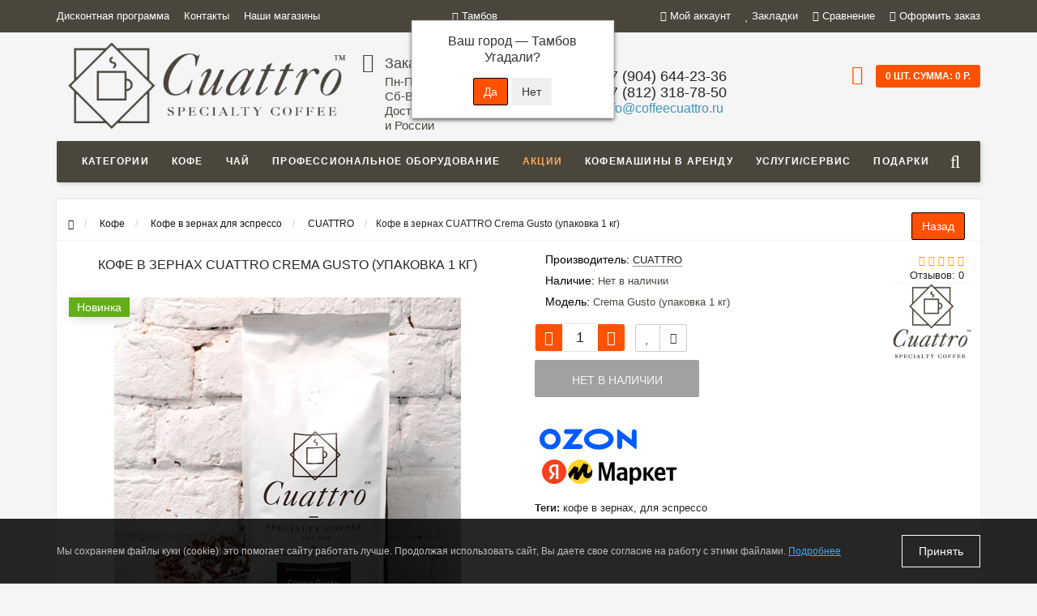

--- FILE ---
content_type: text/html; charset=utf-8
request_url: https://tambov.coffeecuattro.ru/kofe/kofe-v-zernah-dlya-espresso/kofe-cuattro-crema-gusto
body_size: 30092
content:
<!DOCTYPE html>
<html dir="ltr" lang="ru">
	<head>
	    <meta name="cmsmagazine" content="4bf03bcf7bc0f800e72a856df3c272ec" />
    		<meta name="viewport" content="width=device-width, initial-scale=1.0, minimum-scale=1.0, user-scalable=0" />
		<meta http-equiv="Content-Type" content="text/html; charset=UTF-8"/>
		<title>Кофе в зернах CUATTRO Crema Gusto (упаковка 1 кг) купить в Тамбове</title>
                		<base href="https://tambov.coffeecuattro.ru/" />
				<meta name="description" content="Кофе в зернах CUATTRO Crema Gusto (упаковка 1 кг) &#9749; продажа в Тамбове с доставкой по городу. Низкие цены по акциям и скидкам &#37; в Coffee Cuattro." />
						<meta name="keywords" content="кофе в зернах,cuattro,кофе,упаковка,с клапаном,1 кг,crema gusto,для эспрессо" />
						<link href="https://tambov.coffeecuattro.ru/kofe/kofe-v-zernah-dlya-espresso/kofe-cuattro-crema-gusto" rel="canonical" />
				<link href="https://tambov.coffeecuattro.ru/image/catalog/favicon.png" rel="icon" />
				<meta property="og:title" content="Кофе в зернах CUATTRO Crema Gusto (упаковка 1 кг) купить в Тамбове" />
		<meta property="og:type" content="website" />
						<meta property="og:image" content="https://tambov.coffeecuattro.ru/image/catalog/logo-cuattro-coffee-pantone.png" />
				<meta property="og:site_name" content="Интернет-магазин Кофе Чай Кофемашины" />
		
		<script src="catalog/view/javascript/jquery/jquery-2.1.1.min.js" type="text/javascript"></script>
		<script src="catalog/view/javascript/jquery/jquery-ui.js" type="text/javascript"></script>
		<script src="catalog/view/theme/storeset/js/bootstrap.js" type="text/javascript"></script>
<script src="catalog/view/theme/storeset/js/common.js" type="text/javascript"></script>
<script src="catalog/view/javascript/jquery/datetimepicker/moment.js" type="text/javascript"></script>
<script src="catalog/view/javascript/jquery/datetimepicker/bootstrap-datetimepicker.min.js" type="text/javascript"></script>
<script src="catalog/view/javascript/jquery/magnific/jquery.magnific-popup.min.js" type="text/javascript"></script>
<script src="catalog/view/theme/storeset/js/jquery.magnify.js" type="text/javascript"></script>
<script src="catalog/view/theme/storeset/js/barrating.js" type="text/javascript"></script>
<script src="catalog/view/theme/storeset/js/jquery.leanModal.min.js" type="text/javascript"></script>
<script src="catalog/view/theme/storeset/js/autosearch.js" type="text/javascript"></script>	
<script src="catalog/view/theme/storeset/js/octShowProducts.js" type="text/javascript"></script>
<script src="catalog/view/theme/storeset/js/owl.carousel.js" type="text/javascript"></script>

			<link rel="stylesheet" href="catalog/view/theme/storeset/style/fonts.css" />
			<link rel="stylesheet" href="catalog/view/theme/storeset/style/bootstrap.css" />
			<link rel="stylesheet" href="catalog/view/theme/storeset/style/style.css" />
			<link rel="stylesheet" href="catalog/view/theme/storeset/style/owl.carousel.css" />
			<link href="catalog/view/javascript/popup_view/magnific-popup.css" rel="stylesheet" media="screen" />
<link rel="stylesheet" href="catalog/view/theme/storeset/stylesheet/special_offer.css" media="screen" />
						<link rel="stylesheet" href="catalog/view/javascript/option/option.css" media="screen" />
						<link rel="stylesheet" href="catalog/view/theme/storeset/js/fancy-box/jquery.fancybox.min.css" media="screen" />
						<link rel="stylesheet" href="catalog/view/theme/storeset/js/cloud-zoom/cloud-zoom.css" media="screen" />
						<link rel="stylesheet" href="catalog/view/javascript/jquery/datetimepicker/bootstrap-datetimepicker.min.css" media="screen" />
						<link rel="stylesheet" href="catalog/view/theme/default/stylesheet/smartnotifications/animate.css" media="screen" />
						<link rel="stylesheet" href="catalog/view/theme/default/stylesheet/smartnotifications/smartnotifications.css" media="screen" />
						<link rel="stylesheet" href="catalog/view/theme/default/stylesheet/sdek.css" media="screen" />
						<link rel="stylesheet" href="catalog/view/javascript/progroman/progroman.city-manager.css" media="screen" />
						<link href="catalog/view/theme/storeset/stylesheet/font-awesome-4.7.0/css/font-awesome.min.css" rel="stylesheet">
			<link rel="stylesheet" href="catalog/view/theme/storeset/style/allstyles.css" />
			<link rel="stylesheet" href="catalog/view/theme/storeset/style/responsive.css" />
			
						<script src="catalog/view/javascript/option/option.js"></script>
						<script src="catalog/view/theme/storeset/javascript/special_offer.js"></script>
						<script src="catalog/view/theme/storeset/js/fancy-box/jquery.fancybox.min.js"></script>
						<script src="catalog/view/theme/storeset/js/cloud-zoom/cloud-zoom.1.0.3.min.js"></script>
						<script src="catalog/view/javascript/jquery/datetimepicker/moment.js"></script>
						<script src="catalog/view/javascript/jquery/datetimepicker/bootstrap-datetimepicker.min.js"></script>
						<script src="catalog/view/javascript/search_suggestion.js"></script>
						<script src="catalog/view/javascript/search_suggestion_autocomplete.js"></script>
						<script src="catalog/view/javascript/smartnotifications/noty/packaged/jquery.noty.packaged.js"></script>
						<script src="catalog/view/javascript/smartnotifications/noty/themes/smart-notifications.js"></script>
						<script src="//api-maps.yandex.ru/2.1/?lang=ru_RU&ns=cdekymap"></script>
						<script src="catalog/view/javascript/sdek.js"></script>
						<script src="catalog/view/javascript/progroman/jquery.progroman.autocomplete.js"></script>
						<script src="catalog/view/javascript/progroman/jquery.progroman.city-manager.js"></script>
						
					
				<meta name="theme-color" content="#FF5100">				<style>
			body {
						background-color: #F5F5F5;
									}
						.main-color1, .testbutton, .button, .item .cart .button-cart, .item .wishlist:hover, .item .compare:hover, .product-grid .product-buttons .cart, .product-grid .product-buttons .compare:hover, .product-list .product-buttons .compare:hover, .product-grid .product-buttons .wishlist:hover, .product-list .product-buttons .wishlist:hover, .btn-primary, .da-arrows span, .da-slide .da-link, .fastorder-panel-default .panel-heading, .slideshow-box .slideshow-plus-link, .oct-button,.oct-module-button button,.oct-article-categories-box .box-content .button:hover {
			background-color: #FF5100!important;
			}
									.main-color2, .main-color1:hover, .testbutton:hover, .cart-top, .button:hover, .item .cart .button-cart:hover, .item .wishlist, .item .compare, .product-grid .product-buttons .cart:hover, .product-grid .product-buttons .wishlist, .product-list .product-buttons .wishlist, .product-grid .product-buttons .compare, .product-list .product-buttons .compare, .caption .intro-btn a, .search-box-top input[type=submit], .da-arrows span:hover, .da-slide .da-link:hover, ul.account-ul li:hover, .account-content .buttons div .button, .wishlist-tr, .account-content .button, .slideshow-box .slideshow-plus-link:hover, .oct-button:hover,.oct-module-button button:hover,.oct-article-categories-box .box-content .button  {
			background-color: #4A463B!important;
			}
									.main-color2-text, .main-color1-text:hover, #sstore_menu > ul > li > div.dropdown a:hover, .error, .success, .search-top .fa-search, ul.account-ul li i, input[type=search]::-webkit-input-placeholder, .account-content form legend i, .account-content .buttons div .button-back, .account-content .table-div table .button-back, .account-content h2 i, #right-block i {
			color: #4A463B;
			}
									.button, .product-grid .product-buttons .cart, .testbutton, .slideshow-box .slideshow-plus-link {
			color: #F2F2F2!important;
			}
									.top-panel a, #sidebar a, .navbar-fixed-bottom ul li a, .sidebar-a, .settings span, .settings i, .settings strong {
			color: #FFFFFF;
			}
									.top-panel, #sidebar, .search-box-top, .navbar-fixed-bottom, .sidebar-a .dropdown-menu {
			background: #4A463B;
			}
									.top-panel a:hover, .settings:hover span {
			color: #FF5100;
			}
						.enter:before {
			background: url(/catalog/view/theme/storeset/images/enter.png) no-repeat;
			}
			.register:before {
			background: url(/catalog/view/theme/storeset/images/reg.png) no-repeat;
			}
						#phone a, #contacts .contacts-fa {
			color: #4A463B;
			}
									#shedule {
			color: #4A463B;
			}
									#cart {
			background-color: #FF5100;
			}
			#right-block .fa-shopping-bag::before {
			color: #FF5100;
			}
									#cart #cart-total, #cart a {
			color: #FFFFFF;
			}
									nav, .sb-icon-search, .sb-search.sb-search-open .sb-icon-search, .no-js .sb-search .sb-icon-search {
			background: #4A463B;
			}
									nav .main-ul > .main-li > a, nav .main-ul > .main-li > a:visited, #sstore_menu > ul > li > a, #sstore_menu > ul > li > a:visited, ul.mobile-category > li > a:hover, ul.mobile-category > li ul > li:hover > a, #megamenu-menu .nav > li > a  {
			color: #FFFFFF;
			}
			@media only screen and (max-width: 992px) {
			#megamenu-menu .nav > li > div a {
			color: #FFFFFF!important;
			}
			}
									nav .main-ul > .main-li:hover > a, #sstore_menu > ul > li:hover a, #megamenu-menu .nav > li > a:hover  {
			color: #FFE08A;
			}
									.category-dropdown, #sstore_menu > ul > li > div.dropdown, #megamenu-menu .nav > li > div {
			background: #FFFFFF;
			}
									.category-dropdown > .sub-ul > .sub-li a.sub-category, .category-dropdown > .sub-ul > .sub-li ul li a, #sstore_menu > ul > li > div.dropdown a, #megamenu-menu .nav > li > div a  {
			color: #252525;
			}
									#search input {
			background: #FFFFFF;
			}
						#search input {
			background-position: 6px 6px;
			background-repeat: no-repeat;
			}
						.box-heading {
			background: #4A463B;
			}
									.box-heading {
			color: #FFFFFF;
			}
									ul.box-category  li a, ul.box-category li a:visited {
			color: #454343;
			}
									#sstore-3-level > ul > li > a, .oct-article-categories-box .box-content {
			background: #4A463B;
			}
									#sstore-3-level ul ul li a {
			background: #6B6555;
			}
									#sstore-3-level > ul > li > a {
			color: #FFFFFF;
			}
									#sstore-3-level > ul > li > a:hover {
			color: #FFE08A;
			}
									#sstore-3-level ul ul li a {
			color: #FFFFFF;
			}
									#sstore-3-level ul ul li a:hover {
			color: #FFE08A;
			}
									#sstore-3-level ul ul ul li a.current-link {
			color: #FFE08A;
			}
									.product-list .price-old, .product-grid .price-old {
			color: #848484;
			}
									.product-list .price-new, .product-grid .price-new, .product-grid .price, .item .price, .swiper-slide .price-new {
			color: #FF5100;
			}
												.product-info > .right .price-new {
			color: #FF5100;
			}
									.product-info .price-new {
			color: #FF5100;
			}
												.product-info > .right .cart .button {
			color: #FFFFFF;
			}
						.product-info > .right .cart .button:hover {
			background: url(/catalog/view/theme/storeset/images/to-cart-hover.png) no-repeat 16% 46%,#ff5100;
			}
						.footer-top {
			background: #4A463B;
			}
									p.subscribe, footer .socials a, footer .contacts ul li, footer .contacts ul li a, .terms-footer-block, .terms-footer-block a {
			color: #CCCCCC;
			}
									footer .oct-footer-h3 {
			color: #6C6C6C;
			}
									footer .top-f.oct-footer-h3 {
			color: #B0B0B0;
			}
									.oct-footer-text, oct-footer-text p, .oct-footer-text a {
			color: #969696;
			}
									.footer-middle {
			background: #F5F5F5;
			}
									footer .footer-middle ul > li > a, footer .footer-middle ul > li > a:visited, footer .footer-middle ul > li > a:hover {
			color: #969696;
			}
									#powered {
			background: #4A463B;
			}
									#powered .copyright {
			color: #969696;
			}
									#powered .copyright a, #powered .copyright a:visited {
			color: #FFFFFF;
			}
									#sidebar-toggle span,#search-top span i, .login-top-mobile span, .cart-top-mobile span {
			color: #4A463B;
			}
												@media only screen and (max-width: 768px){
			.top-panel, .search-box-top {
			background: #FFFFFF;
			}
			}
									#sidebar {
			background: #4A463B;
			}
									#sidebar a, .sidebar-a i, .sidebar-a strong, .sidebar-a .dropdown-menu .btn-link, .sidebar-a .h3, .sidebar-a ul li {
			color: #FFE08A;
			}
						.navbar-fixed-bottom { display: none;}  									
						
						.oct-cat-stock {
			    display: none;
			}
						
						.rating.no-reviews {
			    visibility: hidden;
			}
					</style>
		
						

						<script>
			function get_oct_product_preorder(product_id) {
				$.magnificPopup.open({
					tLoading: '<img src="catalog/view/theme/storeset/stylesheet/oct_product_preorder/ring-alt.svg" />',
					items: {
						src: 'index.php?route=extension/module/oct_product_preorder&product_id='+product_id,
						type: 'ajax'
					}
				});
			}
			</script>
						

<style>
.psp-wrap { position: sticky; top: 0; left: 0; right: 0; z-index: 999; border-bottom: 1px solid #ccc; box-shadow: 0 0 10px #ccc; background: #fff; }
.psp-wrap:not(.active) { display: none; }
.psp-content { display: flex; gap: 10px; justify-content: space-between; align-items: center; }
.psp-content .image img { width: 50px; height: 50px; }
.psp-content .info { flex-grow: 1; }
.psp-content .info .name { color: #666; font-weight: bold; font-size: 14px; }
.psp-content .actions { display: flex; gap: 15px; align-items: center; }
.psp-content .price { font-size: 16px; }
.psp-content .price-old { text-decoration: line-through; color: #888; font-size: 0.8em; }
.psp-content .price-new { color: #f55; font-weight: bold; }
</style>
      

  <meta name="yandex-verification" content="cd5f848cb5d32334" />
<meta name="yandex-verification" content="425973832e9bd1c4" />
<meta name="yandex-verification" content="b7da13f5a9dd17fe" />
<meta name="robots" content="noyaca" />
<meta name="robots" content="noodp" />
<!--subdomen-->
<meta name="yandex-verification" content="f2d356a27567a42d" />
<meta name="yandex-verification" content="e4608e90a763e6d7" />
<meta name="yandex-verification" content="b7da13f5a9dd17fe" />

<meta name="google-site-verification" content="aWf0cl2ruFX511wNwmY1jl7132r-SqJV4vX4y2mIbDI" />
<!-- Google Tag Manager -->
<script>(function(w,d,s,l,i){w[l]=w[l]||[];w[l].push({'gtm.start':
new Date().getTime(),event:'gtm.js'});var f=d.getElementsByTagName(s)[0],
j=d.createElement(s),dl=l!='dataLayer'?'&l='+l:'';j.async=true;j.src=
'https://www.googletagmanager.com/gtm.js?id='+i+dl;f.parentNode.insertBefore(j,f);
})(window,document,'script','dataLayer','GTM-PB8XWGT');</script>
<!-- End Google Tag Manager -->
<!-- Yandex.Metrika counter -->
<script type="text/javascript" >
   (function(m,e,t,r,i,k,a){m[i]=m[i]||function(){(m[i].a=m[i].a||[]).push(arguments)};
   m[i].l=1*new Date();
   for (var j = 0; j < document.scripts.length; j++) {if (document.scripts[j].src === r) { return; }}
   k=e.createElement(t),a=e.getElementsByTagName(t)[0],k.async=1,k.src=r,a.parentNode.insertBefore(k,a)})
   (window, document, "script", "https://mc.yandex.ru/metrika/tag.js", "ym");

   ym(40514995, "init", {
        clickmap:true,
        trackLinks:true,
        accurateTrackBounce:true,
        webvisor:true,
        ecommerce:"dataLayer"
   });
</script>
<noscript><div><img src="https://mc.yandex.ru/watch/40514995" style="position:absolute; left:-9999px;" alt="" /></div></noscript>
<!-- /Yandex.Metrika counter -->  

    				<!-- START Membership -->
    								    <script src="catalog/view/javascript/membership_nearest.js" type="text/javascript"></script>
					<link href="catalog/view/theme/default/stylesheet/membership_nearest.css" rel="stylesheet" type="text/css" />
				        				<!-- END Membership -->
    			

                            
	<script> MAIN_CITY_FIAL_NAME = '2742';</script></head>

    				<!-- START Membership -->
    				    				<div id="membership-nearest-discount-panel" style="display: none;">
    					<div id="membership-d"><span></span> <i class="fa fa-credit-card" aria-hidden="true"></i></div>
						<div id="membership-nearest-discount-panel-hidden">
						    <div id="membership-c-d-t"></div>
						    <div id="membership-n-d-t"></div>
						</div>
					</div>
										    				<!-- END Membership -->
    			
	<body>

  <!-- Google Tag Manager (noscript) -->
<noscript><iframe src="https://www.googletagmanager.com/ns.html?id=GTM-PB8XWGT"
height="0" width="0" style="display:none;visibility:hidden"></iframe></noscript>
<!-- End Google Tag Manager (noscript) -->  
				        		<div id="oct-wrap">
		<div class="top-panel">
			<div class="container">
				<div class="row">
					<a href="#" data-toggle="body" id="sidebar-toggle">
    					<span><i class="fa fa-info-circle" aria-hidden="true"></i></span>
					</a>
					    				<a href="https://tambov.coffeecuattro.ru/" class="mobile-logo"><img src="image/catalog/logo/cuattro-banner-88x31.jpg" title="Интернет-магазин Кофе Чай Кофемашины" alt="Интернет-магазин Кофе Чай Кофемашины" class="mobile-logo-img"/></a>
										<div class="mobile-icons-top">
						<a href="index.php?route=account/account" class="login-top-mobile"><span><i class="fa fa-user" aria-hidden="true"></i></span></a>
						<a href="#" id="search-top" class="search-top"><span><i class="fa fa-search" aria-hidden="true"></i></span></a>
						<div class="search-box-top">
							<div class="m-search-title">Быстрый поиск товара<span><i class="fa fa-close" aria-hidden="true"></i></span></div>
							<div class="m-search-content clearfix">
								<input type="search" name="search" class="col-xs-10" id="story-top" value="" placeholder="Поиск">
								<input type="submit" class="col-xs-2 top-search-submit" value="Искать">
								<div class="mobile-search-result"></div>
							</div>
							<div id="close-desktop-search"><span><i class="fa fa-close" aria-hidden="true"></i></span></div>
						</div>
						<a href="https://tambov.coffeecuattro.ru/simplecheckout/" class="cart-top-mobile">
							<span><i class="fa fa-shopping-cart" aria-hidden="true"></i></span>
							<div class="cart-cols" id="cart-loading"></div>
						</a>
					</div>
					<ul class="col-sm-7 col-md-5 top-panel-ul">
						    						<li><a href="https://tambov.coffeecuattro.ru/diskontnaya-programma">Дисконтная программа</a></li>
						    						<li><a href="https://tambov.coffeecuattro.ru/contacts">Контакты</a></li>
						    						<li><a href="https://tambov.coffeecuattro.ru/about">Наши магазины</a></li>
						    						<li><a href="https://tambov.coffeecuattro.ru/conditions">Заказ и доставка</a></li>
						    						<li><a href="https://tambov.coffeecuattro.ru/o-nas">О нас</a></li>
						    						<li><a href="https://tambov.coffeecuattro.ru/oplata">Оплата</a></li>
						    						<li><a href="https://tambov.coffeecuattro.ru/pravila-prodazhi-tovarov">Правила продажи товаров</a></li>
						    						<li><a href="https://tambov.coffeecuattro.ru/rewards">Бонусная программа</a></li>
						    						<li><a href="https://tambov.coffeecuattro.ru/politika-konfidencialnosti">Политика конфиденциальности</a></li>
						    						<li><a href="https://tambov.coffeecuattro.ru/politika-v-otnoshenii-obrabotki-personalnyh-dannyh">Политика в отношении обработки персональных данных</a></li>
						    						<li><a href="https://tambov.coffeecuattro.ru/polzovatelskoe-soglashenie">Пользовательское соглашение</a></li>
											</ul>
					<div class="col-sm-5 col-md-7 top-panel-div"><div class="prmn-cmngr" data-confirm="true"></div>
						<div class="right">
							    							<a href="#loginmodal" class="register" id="modaltrigger"><span><i class="fa fa-user" aria-hidden="true"></i></span>&nbsp;<span class="top-panel-div-span">Мой аккаунт</span></a>
														<a href="https://tambov.coffeecuattro.ru/wishlist/" id="wishlist-total"><span><i class="fa fa-heart" aria-hidden="true"></i></span>&nbsp;<span class="top-panel-div-span">Закладки</span></a>
							<a id="oct-compare" href="https://tambov.coffeecuattro.ru/compare-products/" class="checkout-top"><span><i class="fa fa-bar-chart" aria-hidden="true"></i></span>&nbsp;<span class="top-panel-div-span">Сравнение</span></a>
							<a href="https://tambov.coffeecuattro.ru/simplecheckout/" class="checkout-top"><span><i class="fa fa-check" aria-hidden="true"></i></span>&nbsp;<span class="top-panel-div-span">Оформить заказ</span></a>
													</div>
					</div>
				</div>
			</div>
		</div>
		<div class="sidebar-box"></div>
		<div id="sidebar" data-role="sideslide">
			<div id="accordion" class="panel-group">
																				<div class="panel panel-default">
					<div class="panel-heading">
						<div class="panel-title">
							<a href="#collapse-4" data-parent="#accordion" data-toggle="collapse" class="sidebar-a"><i class="fa fa-user"></i>Мой аккаунт<i class="fa fa-caret-down"></i></a>
						</div>
					</div>
					<div id="collapse-4" class="panel-collapse collapse">
						<div class="panel-body">
							<a href="https://tambov.coffeecuattro.ru/my-account/" class="sidebar-a">Мой аккаунт</a>
							<a href="https://tambov.coffeecuattro.ru/order-history/" class="sidebar-a">История заказов</a>
							<a href="https://tambov.coffeecuattro.ru/wishlist/" class="sidebar-a">Закладки</a>
							<a href="https://tambov.coffeecuattro.ru/newsletter/" class="sidebar-a">Подписка</a>
						</div>
					</div>
				</div>
																<div class="sidebar-a">
					<div class="h3">Обратная связь</div>
					<ul>
												<li>Санкт-Петербург, 16-я линия В.О., д.13</li>
																		<li><a href="mailto:info@coffeecuattro.ru">info@coffeecuattro.ru</a></li>
																														<li>
     
        
        
            Заказ по телефону
            Пн-Пт: 09:00-20:00
            Сб-Вс: 11:00-18:00
            Доставка по Тамбову и России
        
    
    
        
            
+7 (904) 644-23-36
+7 (812) 318-78-50
            info@coffeecuattro.ru
        
    
</li>
																													</ul>
				</div>
							</div>
		</div>
		<div class="clearfix"></div>
				<div id="loginmodal" style="display:none;">
			<div class="logintitle">Авторизация</div>
			<form id="loginform" name="loginform" method="post" action="https://tambov.coffeecuattro.ru/login/" enctype="multipart/form-data">
				<p class="fieldbox">
					<label for="email" class="email-label">Ваш email:</label>
					<input type="text" name="email" id="email" class="txtfield" tabindex="1">
				</p>
				<p class="fieldbox">
					<label for="password" class="password-label">Ваш пароль:</label>
					<input type="password" name="password" id="password" class="txtfield" tabindex="2">
				</p>
				<p class="fieldbox">
					<input type="submit" name="loginbtn" id="loginbtn" class="button" value="Войти" tabindex="3">
				</p>
			</form>
			<div class="login-help">
				<a href="https://tambov.coffeecuattro.ru/simpleregister/" title="Регистрация учетной записи">Регистрация учетной записи</a> | <a href="https://tambov.coffeecuattro.ru/forgot-password/" title="Забыли пароль?">Забыли пароль?</a>
			</div>
		</div>
		<script><!--
			$('#loginmodal input').keydown(function(e) {
			    if (e.keyCode == 13) {
			        $('#loginmodal').submit();
			    }
			});
			//-->
		</script>
				<div class="container">
		<!-- ============ header =================== -->
		<header class="row">
												<div class="col-sm-3 col-md-4">
				<div class="header_logo">
					<a href="https://tambov.coffeecuattro.ru/"><img class="img-responsive" src="https://tambov.coffeecuattro.ru/image/catalog/logo-cuattro-coffee-pantone.png" title="Интернет-магазин Кофе Чай Кофемашины" alt="Интернет-магазин Кофе Чай Кофемашины" /></a>
				</div>
			</div>
									<div id="contacts" style="display:none;" class="col-sm-3 col-md-3">
		
				<div id="phone">
					<div>					</div>
					<div>					</div>
				</div>
				<div class="hidden-contacts">
					<ul>
												<li><i class="fa fa-map"></i>Санкт-Петербург, 16-я линия В.О., д.13</li>
																		<li><i class="fa fa-envelope"></i><a href="mailto:info@coffeecuattro.ru">info@coffeecuattro.ru</a></li>
																	</ul>
				</div>
			</div>
			<div id="shedule" class="col-sm-6 col-md-5">
		
				<div>					<div style="display:flex; align-items:center; padding-top:5px">
    <div class="col-sm-7" > 
        <div style="text-align:left; font-size:15px">
        <i class="fa fa-clock-o" style="left:-5%; top:0"></i>
            <span style="font-size:18px; line-height: 1.5;">Заказ по телефону</span><br>
            Пн-Пт: 09:00-20:00<br>
            Сб-Вс: 11:00-18:00<br>
            Доставка по Тамбову <br>и России
        </div>
    </div>
    <div class="col-sm-5">
        <div>
            <i class="fa fa-phone" aria-hidden="true" style="left:-3%; top:-10%"></i>
<a href="tel:+79046442336"style="font-size:18px">+7 (904) 644-23-36</a><br>
<a href="tel:+78123187850"style="font-size:18px">+7 (812) 318-78-50</a><br>
            <span style="font-size:16px; "><a style="color: #3d95bb;" href="mailto:info@coffeecuattro.ru">info@coffeecuattro.ru</span></a>
        </div>
    </div>
</div>									</div>
			</div>
			<div class="col-sm-3 col-md-3">
				<div id="right-block" >
					<div id="cart">
  <div class="heading">
    <a><span id="cart-total">0 шт. Сумма: 0 р.</span></a></div>
    <div style="clear: both;"></div>
  <div class="content">
        
      <p class="text-center">Ваша корзина пуста!</p>
    
     </div> 
</div>
					<i class="fa fa-shopping-bag"></i>
					<div class="clearfix"></div>
				</div>
			</div>
					</header>
		<!-- ============ menu =================== -->
				<div class="container">
			<div class="row menu-row">
				<nav id="megamenu-menu" class="navbar">
					<div class="container">
						<div id="search">
    <div id="sb-search" class="sb-search">
    	
    		<input class="sb-search-input" type="text" name="search" id="story" value="" placeholder="Поиск..." >
    		<span class="sb-icon-search"><i class="fa fa-search"></i></span>
    	
    </div>  
</div>
<script>
// Open search input
$( ".sb-icon-search" ).click(function() {
	$(this).parent().toggleClass("open");
	$(".sb-search-input").focus();
});
// Close and clear search items
$( "#close-desktop-search" ).click(function() {
	$("#sb-search").removeClass("open");
	$(".sb-search-input").val('');
	$('#livesearch_search_results').remove();
	$(this).fadeOut(10);
});
</script>						<div class="navbar-header" data-toggle="collapse" data-target=".navbar-ex1-collapse">
							<button type="button" class="btn btn-navbar navbar-toggle"><i class="fa fa-bars"></i></button>
							<span id="category" class="visible-xs">Меню</span>
						</div>
						<div class="collapse navbar-collapse navbar-ex1-collapse">
							<ul class="nav navbar-nav">
																								<li class="dropdown new-drop">
									<a href="#"  target="_blank"  class="dropdown-toggle dropdown-img" data-toggle="dropdown">Категории									</a>
									<a class="dropdown-toggle dropdown-img megamenu-toggle-a" data-toggle="dropdown"></a>
																																																																																	<div class="dropdown-menu megamenu-type-category-full megamenu-bigblock">
										<div class="dropdown-inner">
																																	<div style="" class="menu-add-html">
												<p><img src="../image/catalog/banner/cuattrolab_300x450.jpg" style="width: 300px;"><br></p>											</div>
																						<ul class="list-unstyled megamenu-haschild">
																								<li class="megamenu-parent-block megamenu-issubchild">
													<a class="megamenu-parent-img" href="https://yoshkar-ola.coffeecuattro.ru/katalog/"><img src="https://yoshkar-ola.coffeecuattro.ru/image/cache/catalog/categories/kofemashiny-50x50.jpg" alt="Кофемашины и кофеварки" title="Кофемашины и кофеварки"/></a>
													<a class="megamenu-parent-title" href="https://yoshkar-ola.coffeecuattro.ru/katalog/">
													Кофемашины и кофеварки													</a>
													<a class="parent-title-toggle"></a>
													<ul class="list-unstyled megamenu-ischild">
																																																								<li><a class="mm-3-level-link" href="https://yoshkar-ola.coffeecuattro.ru/katalog/kofemashiny/">Автоматические кофемашины</a></li>
																																																								<li><a class="mm-3-level-link" href="https://yoshkar-ola.coffeecuattro.ru/katalog/geizernye-kofevarki/">Гейзерные кофеварки</a></li>
																																																								<li><a class="mm-3-level-link" href="https://yoshkar-ola.coffeecuattro.ru/katalog/alternativnye-sposoby-zavarivaniya-kofe/">Альтернативные способы заваривания кофе</a></li>
																																																								<li><a class="mm-3-level-link" href="https://yoshkar-ola.coffeecuattro.ru/katalog/kofemolki/">Кофемолки</a></li>
																																																								<li><a class="mm-3-level-link" href="https://yoshkar-ola.coffeecuattro.ru/katalog/kofeynye-press-filtry-nerzhaveyushchaya-stal/">Кофейные пресс-фильтры (нержавеющая сталь)</a></li>
																																																								<li><a class="mm-3-level-link" href="https://yoshkar-ola.coffeecuattro.ru/katalog/aksessuary/">Аксессуары для кофемашин</a></li>
																																									</ul>
																									</li>
																								<li class="megamenu-parent-block megamenu-issubchild">
													<a class="megamenu-parent-img" href="https://yoshkar-ola.coffeecuattro.ru/kofe/"><img src="https://yoshkar-ola.coffeecuattro.ru/image/cache/catalog/categories/coffee-50x50.jpg" alt="Кофе" title="Кофе"/></a>
													<a class="megamenu-parent-title" href="https://yoshkar-ola.coffeecuattro.ru/kofe/">
													Кофе													</a>
													<a class="parent-title-toggle"></a>
													<ul class="list-unstyled megamenu-ischild">
																																																								<li><a class="mm-3-level-link" href="https://yoshkar-ola.coffeecuattro.ru/kofe/kofe-v-zernah-cuattro/">Кофе CUATTRO</a></li>
																																																								<li><a class="mm-3-level-link" href="https://yoshkar-ola.coffeecuattro.ru/kofe/kofe-v-zernah/">Кофе в зернах</a></li>
																																																								<li><a class="mm-3-level-link" href="https://yoshkar-ola.coffeecuattro.ru/kofe/coffee-special-price/">Кофе по специальным ценам</a></li>
																																																								<li><a class="mm-3-level-link" href="https://yoshkar-ola.coffeecuattro.ru/kofe/kofe-v-zernah-dlya-espresso/">Кофе в зернах для эспрессо</a></li>
																																																								<li><a class="mm-3-level-link" href="https://yoshkar-ola.coffeecuattro.ru/kofe/kofe-v-zernah-po-stranam-proizrastaniya/">Кофе в зернах по странам произрастания</a></li>
																																																								<li><a class="mm-3-level-link" href="https://yoshkar-ola.coffeecuattro.ru/kofe/kofe-optom/">Кофе оптом</a></li>
																																									</ul>
																									</li>
																								<li class="megamenu-parent-block megamenu-issubchild">
													<a class="megamenu-parent-img" href="https://yoshkar-ola.coffeecuattro.ru/tea/"><img src="https://yoshkar-ola.coffeecuattro.ru/image/cache/catalog/categories/tea-cat-new-50x50.jpg" alt="Чай" title="Чай"/></a>
													<a class="megamenu-parent-title" href="https://yoshkar-ola.coffeecuattro.ru/tea/">
													Чай													</a>
													<a class="parent-title-toggle"></a>
													<ul class="list-unstyled megamenu-ischild">
																																																								<li><a class="mm-3-level-link" href="https://yoshkar-ola.coffeecuattro.ru/tea/elitnyi-kitaiskii-chai/">Элитный китайский чай</a></li>
																																																								<li><a class="mm-3-level-link" href="https://yoshkar-ola.coffeecuattro.ru/tea/chai-newby/">Чай Newby</a></li>
																																																								<li><a class="mm-3-level-link" href="https://yoshkar-ola.coffeecuattro.ru/tea/etnicheskii-chai-mate-roibush/">Этнический чай (мате, ройбуш)</a></li>
																																																								<li><a class="mm-3-level-link" href="https://yoshkar-ola.coffeecuattro.ru/tea/yaponskii-chai/">Японский чай</a></li>
																																																								<li><a class="mm-3-level-link" href="https://yoshkar-ola.coffeecuattro.ru/tea/vesovoi-chai/">Весовой чай</a></li>
																																																								<li><a class="mm-3-level-link" href="https://yoshkar-ola.coffeecuattro.ru/tea/chay-sigurd/">Чай SIGURD</a></li>
																																																								<li><a class="mm-3-level-link" href="https://yoshkar-ola.coffeecuattro.ru/tea/tayskiy-chay/">Тайский чай</a></li>
																																																								<li><a class="mm-3-level-link" href="https://yoshkar-ola.coffeecuattro.ru/tea/naturalnye-dobavki-v-chay-travy/">Натуральные добавки в чай, травы</a></li>
																																																								<li><a class="mm-3-level-link" href="https://yoshkar-ola.coffeecuattro.ru/index.php?route=product/category&amp;path=87_233">Матча</a></li>
																																									</ul>
																									</li>
																								<li class="megamenu-parent-block megamenu-issubchild">
													<a class="megamenu-parent-img" href="https://yoshkar-ola.coffeecuattro.ru/rashodnye-materialy-dlya-kofemashin/"><img src="https://yoshkar-ola.coffeecuattro.ru/image/cache/catalog/categories/rashodnye-materialy-dlya-kofemashin-50x50.jpg" alt="Расходные материалы" title="Расходные материалы"/></a>
													<a class="megamenu-parent-title" href="https://yoshkar-ola.coffeecuattro.ru/rashodnye-materialy-dlya-kofemashin/">
													Расходные материалы													</a>
													<a class="parent-title-toggle"></a>
													<ul class="list-unstyled megamenu-ischild">
																																																								<li><a class="mm-3-level-link" href="https://yoshkar-ola.coffeecuattro.ru/rashodnye-materialy-dlya-kofemashin/sredstva-ot-nakipi-dlya-kofemashin-i-kofevarok/">Средства от накипи</a></li>
																																																								<li><a class="mm-3-level-link" href="https://yoshkar-ola.coffeecuattro.ru/rashodnye-materialy-dlya-kofemashin/sredstva-dlya-chistki-dlya-kofemashin-i-kofevarok/">Средства для чистки</a></li>
																																																								<li><a class="mm-3-level-link" href="https://yoshkar-ola.coffeecuattro.ru/rashodnye-materialy-dlya-kofemashin/filtry-dlya-kofemashin-i-kofevarok/">Фильтры</a></li>
																																																								<li><a class="mm-3-level-link" href="https://yoshkar-ola.coffeecuattro.ru/rashodnye-materialy-dlya-kofemashin/sredstva-dlya-posudomoechnyh-mashin/">Средства для посудомоечных машин</a></li>
																																									</ul>
																									</li>
																								<li class="megamenu-parent-block megamenu-issubchild">
													<a class="megamenu-parent-img" href="https://yoshkar-ola.coffeecuattro.ru/sladosti/"><img src="https://yoshkar-ola.coffeecuattro.ru/image/cache/catalog/categories/shokolad_200-50x50.jpg" alt="Сладости и напитки" title="Сладости и напитки"/></a>
													<a class="megamenu-parent-title" href="https://yoshkar-ola.coffeecuattro.ru/sladosti/">
													Сладости и напитки													</a>
													<a class="parent-title-toggle"></a>
													<ul class="list-unstyled megamenu-ischild">
																																																								<li><a class="mm-3-level-link" href="https://yoshkar-ola.coffeecuattro.ru/sladosti/siropy-monin/">Сиропы Monin</a></li>
																																																								<li><a class="mm-3-level-link" href="https://yoshkar-ola.coffeecuattro.ru/sladosti/shokolad/">Шоколад</a></li>
																																																								<li><a class="mm-3-level-link" href="https://yoshkar-ola.coffeecuattro.ru/sladosti/sakhar/">Сахар</a></li>
																																																								<li><a class="mm-3-level-link" href="https://yoshkar-ola.coffeecuattro.ru/sladosti/kakao/">Какао</a></li>
																																																								<li><a class="mm-3-level-link" href="https://yoshkar-ola.coffeecuattro.ru/sladosti/marmelad/">Мармелад</a></li>
																																																								<li><a class="mm-3-level-link" href="https://yoshkar-ola.coffeecuattro.ru/sladosti/ledency/">Леденцы</a></li>
																																																								<li><a class="mm-3-level-link" href="https://yoshkar-ola.coffeecuattro.ru/sladosti/lukum/">Лукум</a></li>
																																																								<li><a class="mm-3-level-link" href="https://yoshkar-ola.coffeecuattro.ru/sladosti/frukty-i-yagody/">Фрукты и ягоды</a></li>
																																																								<li><a class="mm-3-level-link" href="https://yoshkar-ola.coffeecuattro.ru/sladosti/pechene/">Печенье</a></li>
																																									</ul>
																									</li>
																								<li class="megamenu-parent-block">
													<a class="megamenu-parent-img" href="https://yoshkar-ola.coffeecuattro.ru/podarki/"><img src="https://yoshkar-ola.coffeecuattro.ru/image/cache/catalog/podarki/podarochnyy-nabor-kofeynoe-assorti-2018-1-50x50.jpg" alt="Подарки" title="Подарки"/></a>
													<a class="megamenu-parent-title" href="https://yoshkar-ola.coffeecuattro.ru/podarki/">
													Подарки													</a>
																									</li>
																								<li class="megamenu-parent-block megamenu-issubchild">
													<a class="megamenu-parent-img" href="https://yoshkar-ola.coffeecuattro.ru/posuda-i-aksessuary/"><img src="https://yoshkar-ola.coffeecuattro.ru/image/cache/catalog/categories/posuda-i-accessories-50x50.jpg" alt="Посуда и аксессуары" title="Посуда и аксессуары"/></a>
													<a class="megamenu-parent-title" href="https://yoshkar-ola.coffeecuattro.ru/posuda-i-aksessuary/">
													Посуда и аксессуары													</a>
													<a class="parent-title-toggle"></a>
													<ul class="list-unstyled megamenu-ischild">
																																																								<li><a class="mm-3-level-link" href="https://yoshkar-ola.coffeecuattro.ru/posuda-i-aksessuary/posuda-dlya-chaynoy-ceremonii/">Посуда для чайной церемонии</a></li>
																																																								<li><a class="mm-3-level-link" href="https://yoshkar-ola.coffeecuattro.ru/posuda-i-aksessuary/french-pressy/">Френч-прессы</a></li>
																																																								<li><a class="mm-3-level-link" href="https://yoshkar-ola.coffeecuattro.ru/posuda-i-aksessuary/chayniki-gunfu/">Чайники Гунфу</a></li>
																																																								<li><a class="mm-3-level-link" href="https://yoshkar-ola.coffeecuattro.ru/posuda-i-aksessuary/turki/">Турки</a></li>
																																																								<li><a class="mm-3-level-link" href="https://yoshkar-ola.coffeecuattro.ru/posuda-i-aksessuary/aksessuary-dlya-chaya/">Аксессуары для чая и кофе</a></li>
																																																								<li><a class="mm-3-level-link" href="https://yoshkar-ola.coffeecuattro.ru/posuda-i-aksessuary/sitechki-dlya-zavarivaniya-chaya/">Ситечки для заваривания чая</a></li>
																																																								<li><a class="mm-3-level-link" href="https://yoshkar-ola.coffeecuattro.ru/posuda-i-aksessuary/melnicy-i-kofemolki/">Мельницы и кофемолки</a></li>
																																																								<li><a class="mm-3-level-link" href="https://yoshkar-ola.coffeecuattro.ru/posuda-i-aksessuary/nabory-hario/">Наборы Hario</a></li>
																																																								<li><a class="mm-3-level-link" href="https://yoshkar-ola.coffeecuattro.ru/posuda-i-aksessuary/chayniki/">Чайники</a></li>
																																																								<li><a class="mm-3-level-link" href="https://yoshkar-ola.coffeecuattro.ru/posuda-i-aksessuary/kruzhki-i-chashki/">Кружки и чашки</a></li>
																																																								<li><a class="mm-3-level-link" href="https://yoshkar-ola.coffeecuattro.ru/posuda-i-aksessuary/tonkoe-steklo/">Тонкое стекло</a></li>
																																																								<li><a class="mm-3-level-link" href="https://yoshkar-ola.coffeecuattro.ru/posuda-i-aksessuary/kalabasy-i-bombili/">Калабасы и бомбильи</a></li>
																												<li><a class="see-all" href="https://yoshkar-ola.coffeecuattro.ru/posuda-i-aksessuary/" >Смотреть все</a></li>
																											</ul>
																									</li>
																								<li class="megamenu-parent-block megamenu-issubchild">
													<a class="megamenu-parent-img" href="https://yoshkar-ola.coffeecuattro.ru/dlya-barov-i-restoranov/"><img src="https://yoshkar-ola.coffeecuattro.ru/image/cache/catalog/coffeemashines/magister/kappa_xp_2-50x50.jpg" alt="Профессиональное оборудование" title="Профессиональное оборудование"/></a>
													<a class="megamenu-parent-title" href="https://yoshkar-ola.coffeecuattro.ru/dlya-barov-i-restoranov/">
													Профессиональное оборудование													</a>
													<a class="parent-title-toggle"></a>
													<ul class="list-unstyled megamenu-ischild">
																																																								<li><a class="mm-3-level-link" href="https://yoshkar-ola.coffeecuattro.ru/dlya-barov-i-restoranov/professionalnye-kofemashiny/">Профессиональные кофемашины</a></li>
																																																								<li><a class="mm-3-level-link" href="https://yoshkar-ola.coffeecuattro.ru/dlya-barov-i-restoranov/professionalnye-kofemolki/">Профессиональные кофемолки</a></li>
																																																								<li><a class="mm-3-level-link" href="https://yoshkar-ola.coffeecuattro.ru/dlya-barov-i-restoranov/barista_accessories/">Аксессуары бариста</a></li>
																																																								<li><a class="mm-3-level-link" href="https://yoshkar-ola.coffeecuattro.ru/dlya-barov-i-restoranov/zapasnye-chasti-k-kofemashinam/">Запасные части к кофемашинам</a></li>
																																																								<li><a class="mm-3-level-link" href="https://yoshkar-ola.coffeecuattro.ru/dlya-barov-i-restoranov/dlya-kofe-na-peske/">Для кофе на песке</a></li>
																																									</ul>
																									</li>
																								<li class="megamenu-parent-block megamenu-issubchild">
													<a class="megamenu-parent-img" href="https://yoshkar-ola.coffeecuattro.ru/kofemashiny-v-arendu/"><img src="https://yoshkar-ola.coffeecuattro.ru/image/cache/catalog/coffeemashines/kaffit/kaffit_bari_silver-50x50.jpg" alt="Кофемашины в аренду" title="Кофемашины в аренду"/></a>
													<a class="megamenu-parent-title" href="https://yoshkar-ola.coffeecuattro.ru/kofemashiny-v-arendu/">
													Кофемашины в аренду													</a>
													<a class="parent-title-toggle"></a>
													<ul class="list-unstyled megamenu-ischild">
																																																								<li><a class="mm-3-level-link" href="https://yoshkar-ola.coffeecuattro.ru/kofemashiny-v-arendu/arenda-rozhkovyh-kofemashin/">Аренда рожковых кофемашин</a></li>
																																																								<li><a class="mm-3-level-link" href="https://yoshkar-ola.coffeecuattro.ru/kofemashiny-v-arendu/arenda-avtomaticheskih-kofemashin/">Аренда автоматических кофемашин</a></li>
																																									</ul>
																									</li>
																								<li class="megamenu-parent-block megamenu-issubchild">
													<a class="megamenu-parent-img" href="https://yoshkar-ola.coffeecuattro.ru/nashi-uslugi/"><img src="https://yoshkar-ola.coffeecuattro.ru/image/cache/catalog/categories/nashi-uslugi-cat-50x50.jpg" alt="Наши услуги" title="Наши услуги"/></a>
													<a class="megamenu-parent-title" href="https://yoshkar-ola.coffeecuattro.ru/nashi-uslugi/">
													Наши услуги													</a>
													<a class="parent-title-toggle"></a>
													<ul class="list-unstyled megamenu-ischild">
																																																								<li><a class="mm-3-level-link" href="https://yoshkar-ola.coffeecuattro.ru/nashi-uslugi/servisnoe-obsluzhivanie-i-remont-kofemashin/">Сервисное обслуживание и ремонт кофемашин</a></li>
																																																								<li><a class="mm-3-level-link" href="https://yoshkar-ola.coffeecuattro.ru/nashi-uslugi/obuchenie-personala-kursy-barista/">Курсы бариста</a></li>
																																									</ul>
																									</li>
																								<li class="megamenu-parent-block">
													<a class="megamenu-parent-img" href="https://yoshkar-ola.coffeecuattro.ru/kofe/kofe-optom/"><img src="https://yoshkar-ola.coffeecuattro.ru/image/cache/catalog/categories/kofe-optom-50x50.jpg" alt="Кофе оптом" title="Кофе оптом"/></a>
													<a class="megamenu-parent-title" href="https://yoshkar-ola.coffeecuattro.ru/kofe/kofe-optom/">
													Кофе оптом													</a>
																									</li>
																							</ul>
																					</div>
									</div>
																																																																							</li>
																																<li class="dropdown new-drop">
									<a href="/kofe/"  target="_blank"  class="dropdown-toggle dropdown-img" data-toggle="dropdown">Кофе									</a>
									<a class="dropdown-toggle dropdown-img megamenu-toggle-a" data-toggle="dropdown"></a>
																																																																																	<div class="dropdown-menu megamenu-type-category-full megamenu-bigblock">
										<div class="dropdown-inner">
																																	<ul class="list-unstyled megamenu-haschild">
																								<li class="megamenu-parent-block">
													<a class="megamenu-parent-img" href="https://yoshkar-ola.coffeecuattro.ru/kofe/kofe-v-zernah/"><img src="https://yoshkar-ola.coffeecuattro.ru/image/cache/catalog/categories/coffee-50x50.jpg" alt="Кофе в зернах" title="Кофе в зернах"/></a>
													<a class="megamenu-parent-title" href="https://yoshkar-ola.coffeecuattro.ru/kofe/kofe-v-zernah/">
													Кофе в зернах													</a>
																									</li>
																								<li class="megamenu-parent-block">
													<a class="megamenu-parent-img" href="https://yoshkar-ola.coffeecuattro.ru/kofe/coffee-special-price/"><img src="https://yoshkar-ola.coffeecuattro.ru/image/cache/catalog/coffee/cuattro/cuattro_grand_caffe_1000g_new-50x50.jpg" alt="Кофе по специальным ценам" title="Кофе по специальным ценам"/></a>
													<a class="megamenu-parent-title" href="https://yoshkar-ola.coffeecuattro.ru/kofe/coffee-special-price/">
													Кофе по специальным ценам													</a>
																									</li>
																								<li class="megamenu-parent-block">
													<a class="megamenu-parent-img" href="https://yoshkar-ola.coffeecuattro.ru/kofe/kofe-v-zernah-dlya-espresso/"><img src="https://yoshkar-ola.coffeecuattro.ru/image/cache/catalog/coffee/cuattro/cuattro_uganda_1000g-50x50.jpg" alt="Кофе в зернах для эспрессо" title="Кофе в зернах для эспрессо"/></a>
													<a class="megamenu-parent-title" href="https://yoshkar-ola.coffeecuattro.ru/kofe/kofe-v-zernah-dlya-espresso/">
													Кофе в зернах для эспрессо													</a>
																									</li>
																								<li class="megamenu-parent-block">
													<a class="megamenu-parent-img" href="https://yoshkar-ola.coffeecuattro.ru/kofe/kofe-v-zernah-po-stranam-proizrastaniya/"><img src="https://yoshkar-ola.coffeecuattro.ru/image/cache/catalog/coffee/cuattro/cuattro-india-action-50x50.jpg" alt="Кофе в зернах по странам произрастания" title="Кофе в зернах по странам произрастания"/></a>
													<a class="megamenu-parent-title" href="https://yoshkar-ola.coffeecuattro.ru/kofe/kofe-v-zernah-po-stranam-proizrastaniya/">
													Кофе в зернах по странам произрастания													</a>
																									</li>
																								<li class="megamenu-parent-block">
													<a class="megamenu-parent-img" href="https://yoshkar-ola.coffeecuattro.ru/kofe/kofe-optom/"><img src="https://yoshkar-ola.coffeecuattro.ru/image/cache/catalog/categories/kofe-optom-50x50.jpg" alt="Кофе оптом" title="Кофе оптом"/></a>
													<a class="megamenu-parent-title" href="https://yoshkar-ola.coffeecuattro.ru/kofe/kofe-optom/">
													Кофе оптом													</a>
																									</li>
																							</ul>
																					</div>
									</div>
																																																																							</li>
																																<li class="dropdown new-drop">
									<a href="/tea/"  target="_blank"  class="dropdown-toggle dropdown-img" data-toggle="dropdown">Чай									</a>
									<a class="dropdown-toggle dropdown-img megamenu-toggle-a" data-toggle="dropdown"></a>
																																																																																	<div class="dropdown-menu megamenu-type-category-full megamenu-bigblock">
										<div class="dropdown-inner">
																																	<ul class="list-unstyled megamenu-haschild">
																								<li class="megamenu-parent-block">
													<a class="megamenu-parent-img" href="https://yoshkar-ola.coffeecuattro.ru/tea/elitnyi-kitaiskii-chai/"><img src="https://yoshkar-ola.coffeecuattro.ru/image/cache/catalog/categories/elitnyi-kitaiskii-chai-50x50.jpg" alt="Элитный китайский чай" title="Элитный китайский чай"/></a>
													<a class="megamenu-parent-title" href="https://yoshkar-ola.coffeecuattro.ru/tea/elitnyi-kitaiskii-chai/">
													Элитный китайский чай													</a>
																									</li>
																								<li class="megamenu-parent-block">
													<a class="megamenu-parent-img" href="https://yoshkar-ola.coffeecuattro.ru/tea/etnicheskii-chai-mate-roibush/"><img src="https://yoshkar-ola.coffeecuattro.ru/image/cache/catalog/categories/etnicheskii-chai-mate-roibush-50x50.jpg" alt="Этнический чай (мате, ройбуш)" title="Этнический чай (мате, ройбуш)"/></a>
													<a class="megamenu-parent-title" href="https://yoshkar-ola.coffeecuattro.ru/tea/etnicheskii-chai-mate-roibush/">
													Этнический чай (мате, ройбуш)													</a>
																									</li>
																								<li class="megamenu-parent-block">
													<a class="megamenu-parent-img" href="https://yoshkar-ola.coffeecuattro.ru/tea/yaponskii-chai/"><img src="https://yoshkar-ola.coffeecuattro.ru/image/cache/catalog/categories/category-japan-tea-50x50.jpg" alt="Японский чай" title="Японский чай"/></a>
													<a class="megamenu-parent-title" href="https://yoshkar-ola.coffeecuattro.ru/tea/yaponskii-chai/">
													Японский чай													</a>
																									</li>
																								<li class="megamenu-parent-block">
													<a class="megamenu-parent-img" href="https://yoshkar-ola.coffeecuattro.ru/tea/vesovoi-chai/"><img src="https://yoshkar-ola.coffeecuattro.ru/image/cache/catalog/categories/tea-cat-50x50.jpg" alt="Весовой чай" title="Весовой чай"/></a>
													<a class="megamenu-parent-title" href="https://yoshkar-ola.coffeecuattro.ru/tea/vesovoi-chai/">
													Весовой чай													</a>
																									</li>
																								<li class="megamenu-parent-block">
													<a class="megamenu-parent-img" href="https://yoshkar-ola.coffeecuattro.ru/tea/tayskiy-chay/"><img src="https://yoshkar-ola.coffeecuattro.ru/image/cache/catalog/categories/bluechai-tea-50x50.jpg" alt="Тайский чай" title="Тайский чай"/></a>
													<a class="megamenu-parent-title" href="https://yoshkar-ola.coffeecuattro.ru/tea/tayskiy-chay/">
													Тайский чай													</a>
																									</li>
																								<li class="megamenu-parent-block">
													<a class="megamenu-parent-img" href="https://yoshkar-ola.coffeecuattro.ru/tea/naturalnye-dobavki-v-chay-travy/"><img src="https://yoshkar-ola.coffeecuattro.ru/image/cache/catalog/tea/dobavki/kompotniy-mix-50x50.jpg" alt="Натуральные добавки в чай, травы" title="Натуральные добавки в чай, травы"/></a>
													<a class="megamenu-parent-title" href="https://yoshkar-ola.coffeecuattro.ru/tea/naturalnye-dobavki-v-chay-travy/">
													Натуральные добавки в чай, травы													</a>
																									</li>
																							</ul>
																					</div>
									</div>
																																																																							</li>
																																<li class="dropdown new-drop">
									<a href="/kofemashiny/"  target="_blank"  class="dropdown-toggle dropdown-img" data-toggle="dropdown">Профессиональное оборудование									</a>
									<a class="dropdown-toggle dropdown-img megamenu-toggle-a" data-toggle="dropdown"></a>
																																																																																	<div class="dropdown-menu megamenu-type-category-full megamenu-bigblock">
										<div class="dropdown-inner">
																																	<ul class="list-unstyled megamenu-haschild">
																								<li class="megamenu-parent-block">
													<a class="megamenu-parent-img" href="https://yoshkar-ola.coffeecuattro.ru/katalog/kofemashiny/"><img src="https://yoshkar-ola.coffeecuattro.ru/image/cache/catalog/categories/kofemashiny-50x50.jpg" alt="Автоматические кофемашины" title="Автоматические кофемашины"/></a>
													<a class="megamenu-parent-title" href="https://yoshkar-ola.coffeecuattro.ru/katalog/kofemashiny/">
													Автоматические кофемашины													</a>
																									</li>
																								<li class="megamenu-parent-block">
													<a class="megamenu-parent-img" href="https://yoshkar-ola.coffeecuattro.ru/dlya-barov-i-restoranov/professionalnye-kofemashiny/"><img src="https://yoshkar-ola.coffeecuattro.ru/image/cache/catalog/coffeemashines/magister/ms_stilo_60_grigio-50x50.jpg" alt="Профессиональные кофемашины" title="Профессиональные кофемашины"/></a>
													<a class="megamenu-parent-title" href="https://yoshkar-ola.coffeecuattro.ru/dlya-barov-i-restoranov/professionalnye-kofemashiny/">
													Профессиональные кофемашины													</a>
																									</li>
																								<li class="megamenu-parent-block">
													<a class="megamenu-parent-img" href="https://yoshkar-ola.coffeecuattro.ru/dlya-barov-i-restoranov/professionalnye-kofemolki/"><img src="https://yoshkar-ola.coffeecuattro.ru/image/cache/catalog/coffeemashines/magister/m12atr-50x50.jpg" alt="Профессиональные кофемолки" title="Профессиональные кофемолки"/></a>
													<a class="megamenu-parent-title" href="https://yoshkar-ola.coffeecuattro.ru/dlya-barov-i-restoranov/professionalnye-kofemolki/">
													Профессиональные кофемолки													</a>
																									</li>
																								<li class="megamenu-parent-block">
													<a class="megamenu-parent-img" href="https://yoshkar-ola.coffeecuattro.ru/rashodnye-materialy-dlya-kofemashin/"><img src="https://yoshkar-ola.coffeecuattro.ru/image/cache/catalog/categories/rashodnye-materialy-dlya-kofemashin-50x50.jpg" alt="Расходные материалы" title="Расходные материалы"/></a>
													<a class="megamenu-parent-title" href="https://yoshkar-ola.coffeecuattro.ru/rashodnye-materialy-dlya-kofemashin/">
													Расходные материалы													</a>
																									</li>
																								<li class="megamenu-parent-block">
													<a class="megamenu-parent-img" href="https://yoshkar-ola.coffeecuattro.ru/katalog/aksessuary/"><img src="https://yoshkar-ola.coffeecuattro.ru/image/cache/catalog/coffeemashines/accessories/cremesso-milk-frother-lm-600-50x50.jpg" alt="Аксессуары для кофемашин" title="Аксессуары для кофемашин"/></a>
													<a class="megamenu-parent-title" href="https://yoshkar-ola.coffeecuattro.ru/katalog/aksessuary/">
													Аксессуары для кофемашин													</a>
																									</li>
																							</ul>
																					</div>
									</div>
																																																																							</li>
																																<li class="dropdown ">
									<a href="/aktsii/"  data-target="link">Акции									</a>
									<a data-target="link" class="megamenu-notoggle-a"></a>
																																																																																</li>
																																<li class="dropdown ">
									<a href="/kofemashiny-v-arendu/"  target="_blank"  data-target="link">Кофемашины в аренду									</a>
									<a data-target="link" class="megamenu-notoggle-a"></a>
																																																																																</li>
																																<li class="dropdown new-drop">
									<a href="/nashi-uslugi/"  target="_blank"  class="dropdown-toggle dropdown-img" data-toggle="dropdown">Услуги/Сервис									</a>
									<a class="dropdown-toggle dropdown-img megamenu-toggle-a" data-toggle="dropdown"></a>
																																																																																	<div class="dropdown-menu megamenu-type-category-full megamenu-bigblock">
										<div class="dropdown-inner">
																																	<ul class="list-unstyled megamenu-haschild">
																								<li class="megamenu-parent-block">
													<a class="megamenu-parent-img" href="https://yoshkar-ola.coffeecuattro.ru/nashi-uslugi/servisnoe-obsluzhivanie-i-remont-kofemashin/"><img src="https://yoshkar-ola.coffeecuattro.ru/image/cache/catalog/categories/service-icon-50x50.jpg" alt="Сервисное обслуживание и ремонт кофемашин" title="Сервисное обслуживание и ремонт кофемашин"/></a>
													<a class="megamenu-parent-title" href="https://yoshkar-ola.coffeecuattro.ru/nashi-uslugi/servisnoe-obsluzhivanie-i-remont-kofemashin/">
													Сервисное обслуживание и ремонт кофемашин													</a>
																									</li>
																								<li class="megamenu-parent-block">
													<a class="megamenu-parent-img" href="https://yoshkar-ola.coffeecuattro.ru/dlya-barov-i-restoranov/barista_accessories/"><img src="https://yoshkar-ola.coffeecuattro.ru/image/cache/catalog/barista/nok_box_motta_steel-50x50.jpg" alt="Аксессуары бариста" title="Аксессуары бариста"/></a>
													<a class="megamenu-parent-title" href="https://yoshkar-ola.coffeecuattro.ru/dlya-barov-i-restoranov/barista_accessories/">
													Аксессуары бариста													</a>
																									</li>
																								<li class="megamenu-parent-block">
													<a class="megamenu-parent-img" href="https://yoshkar-ola.coffeecuattro.ru/nashi-uslugi/obuchenie-personala-kursy-barista/"><img src="https://yoshkar-ola.coffeecuattro.ru/image/cache/catalog/categories/barista-50x50.jpg" alt="Курсы бариста" title="Курсы бариста"/></a>
													<a class="megamenu-parent-title" href="https://yoshkar-ola.coffeecuattro.ru/nashi-uslugi/obuchenie-personala-kursy-barista/">
													Курсы бариста													</a>
																									</li>
																								<li class="megamenu-parent-block">
													<a class="megamenu-parent-img" href="https://yoshkar-ola.coffeecuattro.ru/rashodnye-materialy-dlya-kofemashin/"><img src="https://yoshkar-ola.coffeecuattro.ru/image/cache/catalog/categories/rashodnye-materialy-dlya-kofemashin-50x50.jpg" alt="Расходные материалы" title="Расходные материалы"/></a>
													<a class="megamenu-parent-title" href="https://yoshkar-ola.coffeecuattro.ru/rashodnye-materialy-dlya-kofemashin/">
													Расходные материалы													</a>
																									</li>
																								<li class="megamenu-parent-block">
													<a class="megamenu-parent-img" href="https://yoshkar-ola.coffeecuattro.ru/dlya-barov-i-restoranov/zapasnye-chasti-k-kofemashinam/"><img src="https://yoshkar-ola.coffeecuattro.ru/image/cache/catalog/spare-parts/rotary-vane-pump-procon-diametr-3-8-npt-50x50.jpg" alt="Запасные части к кофемашинам" title="Запасные части к кофемашинам"/></a>
													<a class="megamenu-parent-title" href="https://yoshkar-ola.coffeecuattro.ru/dlya-barov-i-restoranov/zapasnye-chasti-k-kofemashinam/">
													Запасные части к кофемашинам													</a>
																									</li>
																								<li class="megamenu-parent-block">
													<a class="megamenu-parent-img" href="https://yoshkar-ola.coffeecuattro.ru/kofemashiny-v-arendu/"><img src="https://yoshkar-ola.coffeecuattro.ru/image/cache/catalog/coffeemashines/kaffit/kaffit_bari_silver-50x50.jpg" alt="Кофемашины в аренду" title="Кофемашины в аренду"/></a>
													<a class="megamenu-parent-title" href="https://yoshkar-ola.coffeecuattro.ru/kofemashiny-v-arendu/">
													Кофемашины в аренду													</a>
																									</li>
																							</ul>
																					</div>
									</div>
																																																																							</li>
																																<li class="dropdown ">
									<a href="/podarki/"  data-target="link">Подарки									</a>
									<a data-target="link" class="megamenu-notoggle-a"></a>
																																																																																</li>
																							</ul>
							<div class="clearfix"></div>
						</div>
					</div>
				</nav>
			</div>
		</div>
        <script>
             
        </script>
						<script>
			$( ".menu-alt" ).click(function() {
			  $( ".mobile-category" ).slideToggle( "slow", function() {
			    // Animation complete.
			  });
			  $('.mobile-category').css('display','block');
			});
		</script>
		<div id="notification"></div>

<div class="psp-wrap" id="product-sticky-panel">
  <div class="container">
    <div class="psp-content">
      <div class="image"><img src="https://tambov.coffeecuattro.ru/image/cache/catalog/coffee/cuattro/cuattro_crema_gusto_1000g-500x500.jpg" alt="Кофе в зернах CUATTRO Crema Gusto (упаковка 1 кг)" title="Кофе в зернах CUATTRO Crema Gusto (упаковка 1 кг)" /></div>
      <div class="info">
        <div class="name">Кофе в зернах CUATTRO Crema Gusto (упаковка 1 кг)</div>
        <div class="actions">
                    <a href="#" onclick="addToWishList('1577'); return false;" class="hidden-xs"><i class="fa fa-heart"></i>&nbsp;В избранное</a>
          <a href="#" onclick="addToCompare('1577'); return false;" class="hidden-xs"><i class="fa fa-exchange"></i>&nbsp;В сравнения</a>
        </div>
      </div>
            <div class="price">
                <span class="price-old">1900 р.</span><br><span class="price-new">1750 р.</span>
              </div>
            <div class="cart">
        <button type="button" onclick="$('#button-cart').trigger('click');" data-loading-text="Загрузка..." class="btn btn-primary"><i class="fa fa-shopping-cart"></i> <span class="hidden-xs">Купить</span></button>
      </div>
    </div>
  </div>
</div>
<script>
document.addEventListener('DOMContentLoaded', () => {
  let target = document.querySelector('#button-cart');
  let psp = document.querySelector('#product-sticky-panel');
  target && psp && new IntersectionObserver(([e]) => psp.classList.toggle('active', e.boundingClientRect.y < 0), {
    threshold:1.0
  }).observe(target);
});
</script>
      

                        <script type="application/ld+json">
                        	{
                        		"@context": "https://schema.org/",
                        		"@type": "Recipe",
                        		"name": "Кофе в зернах CUATTRO Crema Gusto (упаковка 1 кг) купить в Тамбове",
                        		"image": [
                        			"https://tambov.coffeecuattro.ru/image/cache/catalog/coffee/cuattro/cuattro_crema_gusto_1000g-500x500.jpg"
                        		],
                        		"author": {
                        			"@type": "Person",
                        			"name": "Coffeecuattro"
                        		},
                        		"datePublished": "17.09.2022",
                        		"description": "Кофе в зернах CUATTRO Crema Gusto (упаковка 1 кг) &#9749; продажа в Тамбове с доставкой по городу. Низкие цены по акциям и скидкам &#37; в Coffee Cuattro.",
                        		"aggregateRating": {
                        			"@type": "AggregateRating",
                        			"ratingValue": "4.5",
                        			"ratingCount": "15"
                        		}
                        	}
                        </script>
					
<div class="content"><style type="text/css">
 
#search .dropdown-menu { 
  max-width: 100%;
  overflow: hidden;
}
#search .dropdown-menu, 
#search .dropdown-menu div,
#search .dropdown-menu span {
  padding: 0;
  text-align:left;
}
#search .dropdown-menu  li a,
#search .dropdown-menu  li.disabled {
  padding: 5px 10px;
	white-space: normal;
}
#search .dropdown-menu li {
  list-style-image:  none !important;
	clear: both;
}
.search-suggestion {
  overflow: hidden;
  width: 100%;
}
.search-suggestion span {
  margin-right: 5px;	
}
.search-suggestion .label {
  font-weight: bold;	
  color: black;
}
.search-suggestion  .image img {
  border: 1px solid #E7E7E7;
}
.search-suggestion  .price-old {
  margin-right: 2px;
  color: #F00;
  text-decoration: line-through;
}
.search-suggestion  .price-new {
  font-weight: bold;
}
.search-suggestion.product .image {
float: left;
margin: 0 5px 0 0;
} 
.search-suggestion.product .name {
font-weight: bold;
text-decoration: none;

} 
.search-suggestion.category .image {
float: left;
margin: 0 5px 0 0;
} 
.search-suggestion.category .name {
font-weight: bold;
text-decoration: none;

} 
.search-suggestion.manufacturer .image {
float: left;
margin: 0 5px 0 0;
} 
.search-suggestion.manufacturer .name {
font-weight: bold;
text-decoration: none;

} 
.search-suggestion.information .title {
font-weight: bold;
text-decoration: none;

} 
#search .dropdown-menu {
width: 100% ; 
}  
</style>

 
<script type="text/javascript">
  var search_element = "#search-column input[name='search']";
</script>
<script type="text/javascript">
  function ss_cart_add(product_id, minimum) {
		window.ss_btn_clicked = true; 
		cart.add(product_id, minimum);
		return false;
	}
</script>
</div>
<div>
<div id="container">
<div class="row">
    <ul class="breadcrumb" itemscope itemtype="https://schema.org/BreadcrumbList">

			<span><input data-toggle="tooltip" data-original-title="Предыдущая страница" class="btn btn-primary button_back" style="float: right; margin-right: 10px; float: right; margin-right: 10px; margin-top: -0.6%;" onclick="window.history.back();" type="button" value="Назад"/></span>
			
	    		    			  <li>
				<a href="https://tambov.coffeecuattro.ru/" title="Главная">
				  <i class="fa fa-home"></i>				</a>
			  </li>
	        				    	        	<li itemprop="itemListElement" itemscope itemtype="https://schema.org/ListItem">
					<a itemscope itemtype="https://schema.org/Thing" itemprop="item" href="https://tambov.coffeecuattro.ru/kofe/" itemid="https://tambov.coffeecuattro.ru/kofe/" title="Кофе">
					<span itemprop="name">Кофе</span>
					</a>
				<meta itemprop="position" content="1" />
				</li>
	        				    	        	<li itemprop="itemListElement" itemscope itemtype="https://schema.org/ListItem">
					<a itemscope itemtype="https://schema.org/Thing" itemprop="item" href="https://tambov.coffeecuattro.ru/kofe/kofe-v-zernah-dlya-espresso/" itemid="https://tambov.coffeecuattro.ru/kofe/kofe-v-zernah-dlya-espresso/" title="Кофе в зернах для эспрессо">
					<span itemprop="name">Кофе в зернах для эспрессо</span>
					</a>
				<meta itemprop="position" content="2" />
				</li>
	        				    	        	<li itemprop="itemListElement" itemscope itemtype="https://schema.org/ListItem">
					<a itemscope itemtype="https://schema.org/Thing" itemprop="item" href="https://tambov.coffeecuattro.ru/cuattro/" itemid="https://tambov.coffeecuattro.ru/cuattro/" title="CUATTRO">
					<span itemprop="name">CUATTRO</span>
					</a>
				<meta itemprop="position" content="3" />
				</li>
	        				    	        	<li itemprop="itemListElement" itemscope itemtype="https://schema.org/ListItem">
	        	<span itemscope itemtype="https://schema.org/Thing" itemprop="item" itemid="https://tambov.coffeecuattro.ru/kofe/kofe-v-zernah-dlya-espresso/kofe-cuattro-crema-gusto">
				  <span itemprop="name">Кофе в зернах CUATTRO Crema Gusto (упаковка 1 кг)</span>
				</span>
				<meta itemprop="position" content="4" />
	        	</li>
	        		  </ul>
</div>
<div class="content">
<article id="content" class="col-sm-12" itemscope itemtype="https://schema.org/Product">
	<div class="row">
		<div class="product-info">
												<div class="col-sm-6">
				<h1>Кофе в зернах CUATTRO Crema Gusto (упаковка 1 кг)</h1>
													                        						<div class="image thumbnails-one all-carousel">
						                                                        <div class="sticker-box">
                                                                <span class="stickers" style="color: #ffffff; background: #64af18;">
                                Новинка                                </span>
                                                            </div>
                                                        <a href="https://tambov.coffeecuattro.ru/image/cache/catalog/coffee/cuattro/cuattro_crema_gusto_1000g-1000x1000.jpg" title="Кофе в зернах CUATTRO Crema Gusto (упаковка 1 кг)" data-fancybox="images"  class='cloud-zoom' id='mainimage' data-index="0">
                                <img class="img-responsive" itemprop="image" src="https://tambov.coffeecuattro.ru/image/cache/catalog/coffee/cuattro/cuattro_crema_gusto_1000g-500x500.jpg" title="Кофе в зернах CUATTRO Crema Gusto (упаковка 1 кг)" alt="Кофе в зернах CUATTRO Crema Gusto (упаковка 1 кг)" />

					                            </a>
                        </div>
                    														</div>
																								<div class="col-sm-6 product-right">
							<div class="row top-info-product">
								<div class="model-box">
																		<div class="review" >
																																								<span><i class="fa fa-star-o stars-rev"></i></span>
																																								<span><i class="fa fa-star-o stars-rev"></i></span>
																																								<span><i class="fa fa-star-o stars-rev"></i></span>
																																								<span><i class="fa fa-star-o stars-rev"></i></span>
																																								<span><i class="fa fa-star-o stars-rev"></i></span>
																														<div class="clerfix"></div>
										<a onclick="$('a[href=\'#tab-review\']').trigger('click'); $('html, body').animate({scrollTop: $('.scrolled').offset().top}, 800);">Отзывов: 0</a>
									</div>
																		<a href="https://tambov.coffeecuattro.ru/cuattro/"><img src="image/catalog/logo/cuattro-logo-150x150.jpg" class="manufacturer-logo" alt=""></a>
																	</div>
							</div>
							<div class="description">
																<span class="marked">Производитель:</span> <a href="https://tambov.coffeecuattro.ru/cuattro/"><span itemprop="brand">CUATTRO</span></a><br />
																<span class="marked">Наличие:</span> Нет в наличии<br />
								<span class="marked">Модель:</span> <span itemprop="model">Crema Gusto (упаковка 1 кг)</span>
															</div>
							<script>
								$('.open-size-link-show').magnificPopup({
								  type:'inline',
								  midClick: true 			});
							</script>
																					<span class="micro-price" itemprop="name">Кофе в зернах CUATTRO Crema Gusto (упаковка 1 кг)</span>														<div class="price" itemprop="offers" itemscope itemtype="https://schema.org/Offer">
																<span itemprop="availability" class="availabil" content="https://schema.org/OutOfStock">Нет в наличии
</span>
																<meta itemprop="priceCurrency" content="RUB" />
																								<span class="micro-price" itemprop="price">1750</span>																<span class="price-new" id="update_special">1750 р.</span>
																<br />
																<span class="price-old" id="update_price">1900 р.</span>
																								<br /><span class="you-save">Вы экономите:  <span id="you_save">150 р. (-8%)</span></span>
																																							</div>

                            
																					<div class="cart">
																<div class="number">
									<input name="product_id" value="1577" style="display: none;" type="hidden">
									<div class="frame-change-count">
										<div class="btn-plus">
											<button type="button" id="superplus" onclick="$(this).parent().parent().next().val(~~$(this).parent().parent().next().val()+1); update_quantity('1577');" class="main-color1">
											<span class="icon-plus"><i class="fa fa-plus"></i></span>
											</button>
										</div>
										<div class="btn-minus">
											<button type="button" id="superminus" onclick="$(this).parent().parent().next().val(~~$(this).parent().parent().next().val()-1); update_quantity('1577');" class="main-color1">
											<span class="icon-minus"><i class="fa fa-minus"></i></span>
											</button>
										</div>
									</div>
									<input type="text" name="quantity" value="1" maxlength="4" class="plus-minus" onchange="update_prices_opt(); return validate(this);" onkeyup="update_prices_opt(); return validate(this);">
								</div>
																<div class="btn-group">
									<button type="button" class="btn btn-default main-color1-text" title="В избранное" onclick="addToWishList('1577');"><i class="fa fa-heart"></i></button>
									<button type="button" class="btn btn-default main-color1-text" title="В сравнения" onclick="addToCompare('1577');"><i class="fa fa-exchange"></i></button>
								</div>
								<div class="clearfix"></div>
																<a class="button" href="javascript: void(0);" style="background-color: #8a8a8a!important">Нет в наличии</a>
								<style>.price {display: none;}</style>
																							</div>
		  <!-- start Special Offer Info -->
				  
				<div class="product-special-info">
					<div class="special_offer_timer">
							
										
					</div>
				</div>					
            		  <!-- end Special Offer Info -->
							<div class="additional-buttons"></div>
							<div class="clearfix"></div>
																					<div class="tags"><b>Теги:</b>
																								<a href="https://tambov.coffeecuattro.ru/search/?tag=кофе в зернах">кофе в зернах</a>,
																																<a href="https://tambov.coffeecuattro.ru/search/?tag=для эспрессо">для эспрессо</a>
																							</div>
														<div class="more-info">
        <a href="/diskontnaya-programma" class="stock-info col-sm-4">
            Скидки постоянным клиентам!
        </a>
       <!-- <div class="warranty-info col-sm-4">
            Гарантия качества всех товаров магазина!
        </div>-->
        <a href="/conditions" class="delivery-info col-sm-4">
            Доставка товаров по всей стране!
        </a>
        <a href="/kofe-optom/" class="coffee-ico-info col-sm-4">
            Кофе оптом
        </a>
</div>						</div>
						<div class="clearfix"></div>
																								<div class="col-sm-12 tabs-box scrolled">
							<ul class="nav nav-tabs">
								<li class="active"><a href="#tab-description" data-toggle="tab">Описание</a></li>
																<li><a href="#tab-specification" data-toggle="tab">Характеристики</a></li>
																								<li><a href="#tab-review" data-toggle="tab">Отзывов (0)</a></li>
																							</ul>
							<div class="tab-content">
								<div id="tab-description" class="tab-pane active">
									<div itemprop="description">
										<p>Уникальный обволакивающий и одновременно свежий вкус этому кофе придает тщательно подобранное сочетание лучших сортов арабики и робусты.<br />
Яркий и незабываемый аромат с насыщенными сливочными нотами. Присутствие лёгкой кислинки и горчинки создаёт приятное длительное послевкусие.<br />
Возможно, это именно тот самый кофе, который вы так давно искали!</p>

<p>Эспрессо смесь &ndash; <strong>Crema Gusto</strong><br />
Производитель и обжарщик кофе: <strong>Cuattro</strong><br />
Состав: арабика 30%, робуста 70%<br />
Степень обжарки: темная.<br />
Упаковка: пакет с клапаном<br />
Вес: 1000 г</p>

<p><strong>Описание</strong></p>

<p>Специальная эспрессо смесь <strong>CUATTRO Crema Gusto&nbsp;</strong>- купаж, который создавался профессионалами с многолетним опытом и истинными ценителями кофе.<br />
Эспрессо на его основе имеет превосходную орехово-золотистую и бархатную пенку-крема.<br />
Вкус настоящего римского эспрессо, который невозможно описать словами! Его обязательно нужно пробовать.<br />
Crema Gusto - уникальный, сбалансированный, запоминающийся и потрясающе яркий, в нем нет ярко доминирующих акцентов.<br />
В каждой чашке эспрессо сохраняется его чарующий аромат, необыкновенная плотность и интригующая вязкость тела. Нет никакого легкомыслия и резкость, только чёткость и удивительная структурированность вкуса.</p>

<p><strong>Вкусовой профиль:</strong></p>

<p>Кислинка &nbsp; &nbsp; &nbsp; &nbsp; &nbsp; &nbsp;<img class="img-responsive" src="../image/catalog/dot/line-3.png" /><br />
Горчинка &nbsp; &nbsp; &nbsp; &nbsp; &nbsp; &nbsp;&nbsp;<img class="img-responsive" src="../image/catalog/dot/line-3.png" /><br />
Крепость &nbsp; &nbsp; &nbsp; &nbsp; &nbsp; &nbsp;&nbsp;<img class="img-responsive" src="../image/catalog/dot/line-6.png" />&nbsp;<br />
Насыщенность &nbsp;<img class="img-responsive" src="../image/catalog/dot/line-5.png" /></p>

<p><strong>Рекомендации по приготовлению:</strong></p>

<p>Эспрессо смесь <strong>CUATTRO Crema Gusto</strong> превосходно подойдет для приготовления в любых кофейных аппаратах, но истинный вкус раскроется в качестве эспрессо или ристретто.</p>

<p><strong><a href="skidki-i-predlozheniya-kofe-optom-cuattro" title="Cпецпредложение по кофе CUATTRO">Рекомендуем Вам ознакомится с нашим спецпредложением по кофе Cuattro &gt;&gt; Узнать подробнее &gt;&gt;</a></strong></p>

<p><strong style="color: rgb(255, 0, 0); line-height: 1.6em;">Уважаемые покупатели!</strong></p>

<p><span style="color:#FF0000;">Вы сами можете оценить все достоинства и незабываемый вкус элитных сортов кофе CUATTRO.</span></p>

<p><strong><a href="elitnyy-kofe-cuattro-gde-mozhno-poprobovat" title="Места где можно попробовать наш кофе CUATTRO">Места где можно попробовать наш кофе CUATTRO &gt;&gt; Узнать подробнее &gt;&gt;</a></strong></p>

<p><a href="contacts"><img class="img-responsive" alt="" src="../image/catalog/banner/banner-magaziny-coffee.jpg" style="opacity: 0.9; width: 567px; height: 467px;" /></a></p>
									</div>
								</div>
																								<div class="tab-pane" id="tab-specification">
									<table class="table table-bordered">
																				<tbody>
											<tr>
												<td colspan="2"><strong>Кофе</strong></td>
											</tr>
										</tbody>
										<tbody>
																						<tr>
												<td>Сорт</td>
												<td>Арабика | Робуста</td>
											</tr>
																					</tbody>
																			</table>
								</div>
																								<div class="tab-pane" id="tab-review">
									<div class="rew-form">
										
			<div id="review">
						<p>Отзывов о товаре пока нет.</p>
						</div>
		
																			<div class="rew-disabled">Чтобы написать отзыв вы должны <a href="https://tambov.coffeecuattro.ru/login/">авторизироваться</a> или <a href="https://tambov.coffeecuattro.ru/simpleregister/">зарегистрироваться</a>.</div>
																	</div>
							</div>
						</div>
											</div>
				</div>
</article>
</div>
<div class="clearfix"></div>
</div>
</div>
	<div id="autoreleted"></div>
<script>
$.ajax({
  url: 'index.php?route=product/product/getAutoRels&product_id=1577',
  dataType: 'html',
  success: function(json) {
    $("#autoreleted").html(json);
	$('#cat-latest').owlCarousel({
	  autoplay:false,
	  autoplaySpeed:1500,
	  autoplayHoverPause:true,
	  nav:true,
	  dots:false,
	  navText:["<",">"],
	  responsiveClass:true,
	  responsive:{
		  0:{
			  items:1,
			  nav:true
		  },
		  600:{
			  items:2,
			  nav:false
		  },
		  1000:{
			  items:5,
			  nav:true,
			  loop:false
		  }
	  }
  });
}
});
</script>
<script type="text/javascript">
	
	var uri = location.pathname + location.search;
	var documentReady = false;
	var windowLoad = false;
	var isBodyClicked = false;
	var delay = 500;
	var timeout = 1000;
	var product_id = '1577';
	
	$(document).ready(function() {
		documentReady = true;
	});
	
	$(window).load(function() {
		windowLoad = true;
	});
	
	$.ajax({
		url: '//tambov.coffeecuattro.ru/index.php?route=extension/module/smartnotifications/getPopup',
		type: 'POST',
		data: {'uri' : uri, product_id:product_id},
		dataType: 'json',
		success: function (response) {
			for(entry in response) {
		
				if(response[entry].match) {
					repeat = response[entry].repeat;
					popup_id = response[entry].id;

					if(response[entry].delay>0) {
						delay += (response[entry].delay*1000);
					}

					if(response[entry].timeout>0) {
						timeout += (response[entry].timeout*1000);
					} else {
						timeout = false;
					}

					if(response[entry].event == 0) { // Document ready event  		
						if (documentReady) {		
							showSmartNotificationsPopup(response[entry].popup_id, response[entry].title, response[entry].description, response[entry].template, response[entry].icon, response[entry].position, response[entry].open_animation, response[entry].close_animation,response[entry].show_icon,response[entry].icon_type,response[entry].icon_image);
						} else {
							$(document).ready(function(){   
								showSmartNotificationsPopup(response[entry].popup_id, response[entry].title, response[entry].description, response[entry].template, response[entry].icon, response[entry].position, response[entry].open_animation, response[entry].close_animation,response[entry].show_icon,response[entry].icon_type,response[entry].icon_image);
							});
						}
					}
					
					
					if(response[entry].event == 1) { // Window load event

						if(windowLoad) {

							showSmartNotificationsPopup(response[entry].popup_id, response[entry].title, response[entry].description, response[entry].template, response[entry].icon, response[entry].position, response[entry].open_animation, response[entry].close_animation,response[entry].show_icon,response[entry].icon_type,response[entry].icon_image);
						}
						else {
							$(window).load(function() {
								showSmartNotificationsPopup(response[entry].popup_id, response[entry].title, response[entry].description, response[entry].template, response[entry].icon, response[entry].position, response[entry].open_animation, response[entry].close_animation,response[entry].show_icon,response[entry].icon_type,response[entry].icon_image);
							});
						}
					 
					}
				 
					if(response[entry].event == 2) { // Body click event
						$('body').click(function() {
							if(isBodyClicked == false) {
								showSmartNotificationsPopup(response[entry].popup_id, response[entry].title, response[entry].description, response[entry].template, response[entry].icon, response[entry].position, response[entry].open_animation, response[entry].close_animation, response[entry].show_icon,response[entry].icon_type,response[entry].icon_image);
								isBodyClicked = true;
							}	
						});
					}

			  	}

			}
			
		}
	});
	
		var showSmartNotificationsPopup = function (popup_id, title, description, template, icon, position,open_animation,close_animation, show_icon,typeOfIcon,image) { 

			
		setTimeout(function() {
			
			var layout;

			if (show_icon==1 && typeOfIcon == 'p' ) {
			 	layout =  '<div class="noty_message pop-activity ' + template + '"><div class="icon"><i class="fa ' + icon + '"></i></div><div class="noty_text"></div><div class="noty_close">test</div></div>'
			} else if (show_icon == 1 && typeOfIcon == 'u'){
				layout = '<div class="noty_message pop-activity ' + template + '"><div class="image"><img src="'+image+'"></div><div class="noty_text"></div><div class="noty_close">test</div></div>'
			} else  {
				layout =  '<div class="noty_message pop-activity ' + template + '"><div class="noty_text"></div><div class="noty_close">test</div></div>'
			}
		

			var n = noty({
                text        : '<h3>' + title + '</h3><p>' + description + '</p>',
                dismissQueue: true,
                layout      : position,
                closeWith   : ['click'],
                theme		: 'smartNotifications',
                timeout 	: timeout,
                template	: layout,
                maxVisible  : 10,
                animation   : {
                    open  : 'animated '+open_animation,
                    close : 'animated '+close_animation,
                    easing: 'swing',
                    speed : 1500
                }
            });							
		}, delay);
		
	};
</script>
                    <div class="box-main">
						<div class="news-set center">
						<div class="inner"><span>Акции</span></div>
						</div>
					<div class="category-slide">

                            <div id="cat-special" class="owl-carousel owl-theme" style="display: block; opacity: 1;">


                                

                                        <div class="item">
                                            				                                <div class="image">
                                                    <a href="https://tambov.coffeecuattro.ru/kofe/kofe-v-zernah-dlya-espresso/kofe-cuattro-crema-gusto">
                                                        <img src="https://tambov.coffeecuattro.ru/image/cache/catalog/coffee/cuattro/cuattro_crema_gusto_1000g-232x312.jpg" alt="Кофе в зернах CUATTRO Crema Gusto (упаковка 1 кг)" />
                                                    </a>
                                                                                                    </div>
				                            
                                            <div class="cart">
                                                 <a onclick="addToCart('1577');" class="button-cart" title="В корзину"><i class="fa fa-shopping-cart" aria-hidden="true"></i></a>
                                                 <a onclick="addToWishList('1577');"  title="В избранное" class="wishlist"><i class="fa fa-heart-o" aria-hidden="true"></i></a>
                                                 <a onclick="addToCompare('1577');"  title="В сравнение" class="compare"><i class="fa fa-exchange" aria-hidden="true"></i></a>
                                            </div>
                                            <div class="clearfix"></div>
                                            <div class="name">
                                                <a href="https://tambov.coffeecuattro.ru/kofe/kofe-v-zernah-dlya-espresso/kofe-cuattro-crema-gusto">Кофе в зернах CUATTRO Crema Gusto (упаковка 1 кг)</a>
                                            </div>
                                                                                        <div class="price">
                                                                                                    <span class="price-old">1900 р.</span> 1750 р.                                                                                            </div>
                                                                                                                           </div>

                                    


                            </div>
                        </div>
                        <div class="clearfix"></div>
                        <script>
                        $(document).ready(function() {
                          $('#cat-special').owlCarousel({
                            loop:true,
                            autoplay:false,
                            autoplaySpeed:1500,
                            autoplayHoverPause:true,
                            nav:true,
                            dots:false,
                            navText:["<",">"],
                            responsiveClass:true,
                            responsive:{
                                0:{
                                    items:1,
                                    nav:true
                                },
                                600:{
                                    items:2,
                                    nav:false
                                },
                                1000:{
                                    items:5,
                                    nav:true,
                                    loop:false
                                }
                            }
                        });
                        });

                        </script>
                        </div>
<script>
	if ("ontouchstart" in window || navigator.msMaxTouchPoints)
	{
	    isTouch = true;
	} else {
	    isTouch = false;
	}
	$(document).ready(function() {
	  $('.image-additional').delay(240).css({ 'opacity': '1'});
	});
	$('[data-toggle="tooltip"]').tooltip({trigger: isTouch ? "click" : "hover"});
	$('[data-toggle="tooltip"]').on('show.bs.tooltip', function() {
		$('[data-toggle="tooltip"]').not(this).tooltip('hide');
	});
</script>
<script>
	$(document).ready(function(){
	  $('.image-additional-carousel').owlCarousel({
		loop:false,
	       autoplay:false,
	       navText:["<",">"],
	       dots:false,
	       nav:false,
		   navRewind: false,
	       responsiveClass:true,
	       responsive:{
	           0:{
	               items:2,
	               nav:true
	           },
	           600:{
	               items:2,
	               nav:true
	           },
	           1000:{
	               items:4,
	               nav:false
	           }
	       }
	   });
	});
</script>
<script>
	$('#button-cart').bind('click', function() {
		$.ajax({
			url: 'index.php?route=checkout/cart/add',
			type: 'post',
			data: $('.product-info input[type=\'text\'], .product-info input[type=\'hidden\'], .product-info input[type=\'radio\']:checked, .product-info input[type=\'checkbox\']:checked, .product-info select, .product-info textarea'),
			dataType: 'json',
			success: function(json) {
				$('.success, .warning, .attention, information, .error').remove();
				if (json['error']) {
					if (json['error']['option']) {
                        var opt = $('.options').offset().top - 60;

                        $('html, body').animate({ scrollTop: opt}, 'slow');

						for (i in json['error']['option']) {
							$('#option-' + i).append('<span class="error">' + json['error']['option'][i] + '</span>');
						}
					}
				}
			if (json['success']) {
					$('#partcont').html('<div class="mcartdiv"><div class="mcartok">' + json['text_ok'] + '</div><div class="mcarti"><div class="imagesd"><div class="iconer ' + json['lang'] + '"></div><img class="mcartimage" src="' + json['image'] + '"><br /><div class="mcartproductname">' + json['name'] + '</div></div></div><div class="mcartright">' + json['cart_text1'] + ' <br /><br /><a class="testbutton" href="' + json['checkoutlink'] + '">' + json['cart_button1'] + '</a> <div class="mcarthr">&nbsp;</div> ' + json['cart_text2'] + ' <br/><br/><button class="testbutton" id="cls">' + json['cart_button2'] + '</button></div><div class="clearfix"></div></div>');
					$('#part').fadeIn('slow');
					$('#cart-total').html(json['total']);

                    if(typeof octYandexEcommerce == 'function') {
                        octYandexEcommerce(json);
                    }

					getCartMobile();
				}
			}
		});
	});
</script>
<script>
	$('.date').datetimepicker({
		pickTime: false
	});
	$('.datetime').datetimepicker({
		pickDate: true,
		pickTime: true
	});
	$('.time').datetimepicker({
		pickDate: false
	});
	$('button[id^=\'button-upload\']').on('click', function() {
		var node = this;
		$('#form-upload').remove();
		$('body').prepend('<form enctype="multipart/form-data" id="form-upload" style="display: none;"><input type="file" name="file" /></form>');
		$('#form-upload input[name=\'file\']').trigger('click');
		if (typeof timer != 'undefined') {
	    	clearInterval(timer);
		}
		timer = setInterval(function() {
			if ($('#form-upload input[name=\'file\']').val() != '') {
				clearInterval(timer);
				$.ajax({
					url: 'index.php?route=tool/upload',
					type: 'post',
					dataType: 'json',
					data: new FormData($('#form-upload')[0]),
					cache: false,
					contentType: false,
					processData: false,
					beforeSend: function() {
						$(node).button('loading');
					},
					complete: function() {
						$(node).button('reset');
					},
					success: function(json) {
						$('.text-danger').remove();
						if (json['error']) {
							$(node).parent().find('input').after('<div class="text-danger">' + json['error'] + '</div>');
						}
						if (json['success']) {
							alert(json['success']);
							$(node).parent().find('input').attr('value', json['code']);
						}
					},
					error: function(xhr, ajaxOptions, thrownError) {
						alert(thrownError + "\r\n" + xhr.statusText + "\r\n" + xhr.responseText);
					}
				});
			}
		}, 500);
	});
</script>
<script>
	$('#review').delegate('.pagination a', 'click', function(e) {
	  e.preventDefault();
	    $('#review').fadeOut('slow');
	    $('#review').load(this.href);
	    $('#review').fadeIn('slow');
	});
	
		
	$('#button-review').on('click', function() {
		$.ajax({
			url: 'index.php?route=product/product/write&product_id=1577',
			type: 'post',
			dataType: 'json',
			data: $("#form-review").serialize(),
			beforeSend: function() {
				$('#button-review').button('loading');
			},
			complete: function() {
				$('#button-review').button('reset');
			},
			success: function(json) {
				$('.alert-success, .alert-danger').remove();
				if (json['error']) {
					$('#review').after('<div class="alert alert-danger"><i class="fa fa-exclamation-circle"></i> ' + json['error'] + '</div>');
				}
				if (json['success']) {
					$('#review').after('<div class="alert alert-success"><i class="fa fa-check-circle"></i> ' + json['success'] + '</div>');
	                $('#form-review').slideUp();
				}
			}
		});
	});
</script>
<script>
	function review_reputation(review_id, reputation_type) {
	  $.ajax({
	    url: 'index.php?route=product/product/oct_review_reputation&review_id='+review_id+'&reputation_type='+reputation_type,
	    type: 'post',
	    dataType: 'json',
	    success: function(json) {
	      $('.rew-form .alert-success, .rew-form .alert-danger').remove();
	      if (json['error']) {
	        alert(json['error']);
	      }
	      if (json['success']) {
	        alert(json['success']);
	        
		
	      }
	    }
	  });
	}
</script>
<script>
	function update_quantity(product_id) {
	  var input_val = $('.plus-minus').val();
	  var quantity  = parseInt(input_val);
	  var minimumval = $('#minimumval').val();


	  if (quantity == 0) {
	    quantity = $('.plus-minus').val(1);
	    return;
	  } else if (quantity < minimumval) {
	  quantity = $('.plus-minus').val(minimumval);
	    return;
	  }

	  $.ajax({
	    url: 'index.php?route=product/product/update_prices&product_id=' + product_id + '&quantity=' + quantity,
	    type: 'post',
	    dataType: 'json',
	    data: $('.product-info input[type=\'text\'], .product-info input[type=\'hidden\'], .product-info input[type=\'radio\']:checked, .product-info input[type=\'checkbox\']:checked, .product-info select, .product-info textarea'),
	    success: function(json) {
	      $('#update_price').html(json['price']);
	      $('#update_special').html(json['special']);
	      $('#you_save').html(json['you_save']);
	      $('#update_tax').html(json['tax']);
	    }
	  });
	}
	function viewport() {
    	var e = window,
    		a = 'inner';
    	if (!('innerWidth' in window)) {
    		a = 'client';
    		e = document.documentElement || document.body;
    	}
    	return {
    		width: e[a + 'Width'],
    		height: e[a + 'Height']
    	};
    }
	function update_prices_opt() {
	  var input_val = $('.plus-minus').val();
	  var quantity  = parseInt(input_val);
	  var minimumval = $('#minimumval').val();

	  if (quantity < minimumval) {
	    $('.plus-minus').val(minimumval);
	  }

	  $.ajax({
	    type: 'post',
	    url:  'index.php?route=product/product/update_prices',
	    data: $('.product-info input[type=\'text\'], .product-info input[type=\'hidden\'], .product-info input[type=\'radio\']:checked, .product-info input[type=\'checkbox\']:checked, .product-info select, #smch_modal_data textarea'),
	    dataType: 'json',
	    success: function(json) {
	      $('#update_price').html(json['price']);
	      $('#update_special').html(json['special']);
	      $('#you_save').html(json['you_save']);
	      $('#update_tax').html(json['tax']);
	    }
	  });
	}

	$(document).on('change', '.options input[type=\'radio\'], .options input[type=\'checkbox\'], .options select', function() {
        $.ajax({
          url: 'index.php?route=product/product/getPImages&product_id=1577',
          type: 'post',
          data: $('.options input[type=\'radio\']:checked, .options input[type=\'checkbox\']:checked, .options select'),
          dataType: 'json',
          success: function(json) {
            var items2 = [];
            if (json['images']) {
				  				  var patterns  = '<div id="owl-thumbnails" class="image-additional-carousel thumbnails all-carousel owl-carousel">';
  			                $.each(json['images'], function(i,val) {
                patterns += '   <a href="'+val['popup']+'" title="Кофе в зернах CUATTRO Crema Gusto (упаковка 1 кг)" data-fancybox="images" data-index="'+i+'" data-main-img="'+val['main_img']+'" data-main-popup="'+val['main_popup']+'" class="cloud-zoom-gallery" data-rel="useZoom: \'mainimage\', smallImage: \''+val['main_img']+'\'">';
                patterns += '     <img class="img-responsive" src="'+val['thumb']+'" title="Кофе в зернах CUATTRO Crema Gusto (упаковка 1 кг)" alt="Кофе в зернах CUATTRO Crema Gusto (упаковка 1 кг)" />';

					                patterns += '   </a>';
              });
              patterns += '</div>';
            }

            $('.product-info #image-additional').html(patterns);

            if (json['images'].length > 4) {
              $('.product-info .image-additional-carousel').owlCarousel({
				  loop:false,
  			       autoplay:false,
  			       dots:false,
  			       navText:["<",">"],
  			       margin: 10,
					 navRewind: false,
  			       responsiveClass:true,
  			       responsive:{
  			           0:{
  			               items:2,
  			               nav:true
  			           },
  			           600:{
  			               items:2,
  			               nav:true
  			           },
  			           1000:{
  			               items:4,
  			               nav:true
  			           }
  			       }
              });
            } else {
              $('.product-info .image-additional-carousel').owlCarousel({
				  loop:false,
					 autoplay:false,
					 dots:false,
					 navText:["<",">"],
					 nav:false,
					 responsiveClass:true,
					 navRewind: false,
					 responsive:{
						 0:{
							 items:2,
							 nav:true
						 },
						 600:{
							 items:2,
							 nav:true
						 },
						 1000:{
							 items:4,
							 nav:false
						 }
					 }
              });
            }

                           $('.cloud-zoom, .cloud-zoom-gallery').CloudZoom({position: 'inside'});
               if ($('.cloud-zoom-gallery').eq(0).length) {
                   $('.cloud-zoom-gallery').eq(0).click();
                   $('.cloud-zoom-gallery').eq(0).addClass('selected-thumb');
               }
                        $('.thumbnails a').on('click', function(e) {
              $(".thumbnails a").removeClass("selected-thumb");
              $(this).addClass("selected-thumb");
            });

          }
        });
      });
</script>
<script>
	jQuery.browser = {};
	(function () {
		jQuery.browser.msie = false;
		jQuery.browser.version = 0;
		if (navigator.userAgent.match(/MSIE ([0-9]+)\./)) {
			jQuery.browser.msie = true;
			jQuery.browser.version = RegExp.$1;
		}
	})();
</script>
<script>
  $('.cloud-zoom, .cloud-zoom-gallery').CloudZoom({position: 'inside'});
  $(function() {
	var getWidth = viewport().width;

	if($('[data-fancybox]').length){
		$.fancybox.defaults.hash = false;
	}

	if(getWidth > 480) {
		var class_in = ".mousetrap";
	} else {
		var class_in = ".cloud-zoom";
	}

	$('body').delegate(class_in, 'click', function() {
	  var iar = [];
	  var ind = '';

	  if($('[data-fancybox]').length > 1){
		  $('.thumbnails a.cloud-zoom-gallery').each(function(index) {
				iar.push({src: $(this).attr('href')});

				if ($(this).attr('href') == $("#mainimage").attr('href')) {
			  		ind = index;
				}
		  });
  	  } else {
		  iar.push({src: $("#mainimage").attr('href')});
		  ind = 0;
	  }

	  $.fancybox.open(iar, {padding : 0, index: ind});
	  return false;
	});
  });
</script>
<!-- Start Special Offers modification -->

<div id="modal-som-info" class="modal" role="dialog" aria-labelledby="OfferModalLabel">
	<div class="modal-dialog" role="document">
		<div class="modal-content">
			<div class="modal-header">
				<button type="button" class="close" data-dismiss="modal" aria-hidden="true">&times;</button>
				<h4 class="modal-title" id="OfferModalLabel">Информация об акции</h4>							
			</div>
			<div class="modal-body">				
			</div>
			<div class="modal-footer">
			</div>
		</div>
	</div>
</div>		
		
<script type="text/javascript">
$(document).ready(function($){  
	$('[data-countdown]').each(function() {
		var $this = $(this), finalDate = $(this).data('countdown');
		$this.SpecTimer({
		  DateEnd:finalDate,
		  TextEnded:"",
		  OutputHTML:"<div>%%D%% <span>Дней</span></div><div>%%H%% <span>Часов</span></div><div>%%M%% <span>Минут</span></div><div>%%S%% <span>Секунд</span></div>"
		});  
	});
});

function modalOfferInfo(offer_id) {
		$.ajax({
			url: 'index.php?route=extension/module/special_offer/modalOfferInfoByID&offer_id='+offer_id,
			type: 'get',
			dataType: 'text',
			beforeSend: function() {
				$('#modal-som-info .modal-footer').empty();
				$('#modal-som-info .modal-body').html('Loading...');
				$('#modal-som-info .modal-footer').prepend('<button type="button" class="btn btn-storeset pull-right" data-dismiss="modal">Закрыть</button>');		
				$('#modal-som-info .modal-footer').prepend('<a href="" type="button" class="btn btn-primary pull-left">Подробней об акции</a>');		
			},
			success: function(responseText) {
				$('#modal-som-info .modal-body').html(responseText);
			},
			error: function(xhr, ajaxOptions, thrownError) {
				alert(thrownError + "\r\n" + xhr.statusText + "\r\n" + xhr.responseText);
			}
		});
	
		$('#modal-som-info').modal();
	
};
</script>
<!-- End Special Offers modification --> 

                <script type="text/javascript"><!--
                    
                //--></script>
            
<div class="clearfix"></div>
   </div>
      </div>
        <footer>
	    			<div class="footer-top">
                <div class="container">
                    <div class="row">
        				<div class="col-sm-6 col-md-4 about">
        					<div class="top-f oct-footer-h3">О нашем магазине</div>
                            <div class="oct-footer-text"><a href="https://coffeecuattro.ru/">CoffeeCuattro</a>&nbsp;– является поставщиком натурального свежеобжаренного зернового кофе и китайского чая на территории России.Основное направление компании - реализация свежеобжаренного зернового кофе, кофейных аксессуаров и натурального чая, как оптовым покупателям, так и в розницу.</div>
                            <div class="socials-box">
                                                                            						<a href="http://vk.com/club29889381" target="_blank" title="Vkontakte">
            						  <i class="fa fa-vk"> &nbsp; </i>
                                    </a>
            					                                                                            						<a href="http://vk.com/cuattrolab" target="_blank" title="Odnoklassniki">
            						  <i class="fa fa-odnoklassniki"> &nbsp; </i>
                                    </a>
            					                                                                                                                                                                                                                                                                                                                                                                                            </div>
                        </div>
                        <div class="col-sm-6 col-md-4 contacts">
                            <div class="top-f oct-footer-h3">Наши контакты</div>
                                                        <p class="subscribe">Будьте в курсе наших акций, подпишитесь на рассылку:</p>
                            <div class="subscribe-content" id="static-subscribe-wrapper-footer">
                            <form id="static-subscribe-form-footer">
                                <div class="input-box">
                                    <input id="newsletter" class="input-text required-entry validate-email" title="Подписаться" type="text" name="email">
                                </div>
                                <div class="actions">
                                    <button class="button" id="static-subscribe-button-footer" title="Подписаться" type="submit"><i class="fa fa-angle-right"></i></button>
                                </div>
                                                                  <div class="terms-footer-block">
                                    Я прочитал <a href="https://tambov.coffeecuattro.ru/politika-v-otnoshenii-obrabotki-personalnyh-dannyh" target="_blank"><b>Политика в отношении обработки персональных данных</b></a> и согласен с условиями <input type="checkbox" name="terms" value="1" style="width: auto;" />
                                  </div>
                                                            </form>
                            <script>
							function masked(element, status) {
							  if (status == true) {
							    $('<div/>')
							    .attr({ 'class':'masked' })
							    .prependTo(element);
							    $('<div class="masked_loading" />').insertAfter($('.masked'));
							  } else {
							    $('.masked').remove();
							    $('.masked_loading').remove();
							  }
							}
							$('#static-subscribe-button-footer').on('click', function(e) {
								e.preventDefault();

							  masked('#static-subscribe-wrapper-footer', true);

							  $.ajax({
							    type: 'post',
							    url:  'index.php?route=extension/module/static_subscribe/make_subscribe',
							    dataType: 'json',
							    data: $('#static-subscribe-form-footer').serialize(),
							    success: function(json) {
							      if (json['error']) {
							        masked('#static-subscribe-wrapper-footer', false);
							        $('#static-subscribe-wrapper-footer .alert-danger').remove();
							        $('#static-subscribe-form-footer').after('<div class="alert alert-danger"><i class="fa fa-check-circle"></i> ' + json['error'] + '<button type="button" class="close" data-dismiss="alert">&times;</button></div>');
							      }
							      if (json['output']) {
							        masked('#static-subscribe-wrapper-footer', false);
							        $('#static-subscribe-wrapper-footer').html('<div class="output-message" style="color: #fff;">'+json['output']+'</div>');
							      }
							    }
							  });
							 return false;
							});
							</script>
                            </div>
                                                           <ul>
                                																<li>Продажа кофе в Тамбове и по Тамбовской области</li>
															                                        <li><span><i class="fa fa-envelope-o" aria-hidden="true"></i></span><a href="mailto:info@coffeecuattro.ru">info@coffeecuattro.ru</a></li>
                                                                                                                             <li><span><i class="fa fa-clock-o" aria-hidden="true"></i></span><b>Время работы магазина:</b><br> Пн-Пт: 09:00-20:00, Сб-Вс: 11:00-18:00</li>
							 <li><b>Заказ по телефону</b> - в рабочие дни с 9 до 20 часов<br> в выходные - с 11 до 18 часов. <b>Заказ через сайт – круглосуточно.</b></li>
							 <li><b>Доставка по Тамбову.</b></li>
                                        					</ul>
                        </div>
                        <div class="hidden-sm col-md-4 socials">

                                                            <div id="map" style="width: 400px; height: 400px"></div>
 
    <script type="text/javascript">
 
        ymaps.ready(init);
 
        function init(){
 
            var myMap = new ymaps.Map("map", {
 
                center: [59.93509238, 30.27157098],
 
                zoom: 18
 
            });
 
        }
 
    </script>                             
													<script>
						checkMapScrol();
						$(window).scroll(function(){
    						checkMapScrol();
						})
						//прослойка для загрузки карты
						function checkMapScrol(){
								if($("#YMapsID").html() == "&nbsp;")
    							if($(window).scrollTop()>10){
        							startMap();
									$(".loader").remove();
    							}
							}
						</script>
                        </div>
                        </div>
                  </div>
			</div>
						            <div class="footer-middle">
            <div class="container">
                <div class="row">
                            				<div class="col-sm-3 col-md-3">
                            <div class="oct-footer-h3">Информация</div>
                            <ul>
                                                              <li><a href="https://tambov.coffeecuattro.ru/diskontnaya-programma">Дисконтная программа</a></li>
                                                              <li><a href="https://tambov.coffeecuattro.ru/contacts">Контакты</a></li>
                                                              <li><a href="https://tambov.coffeecuattro.ru/about">Наши магазины</a></li>
                                                              <li><a href="https://tambov.coffeecuattro.ru/conditions">Заказ и доставка</a></li>
                                                              <li><a href="https://tambov.coffeecuattro.ru/o-nas">О нас</a></li>
                                                              <li><a href="https://tambov.coffeecuattro.ru/oplata">Оплата</a></li>
                                                              <li><a href="https://tambov.coffeecuattro.ru/pravila-prodazhi-tovarov">Правила продажи товаров</a></li>
                                                              <li><a href="https://tambov.coffeecuattro.ru/rewards">Бонусная программа</a></li>
                                                              <li><a href="https://tambov.coffeecuattro.ru/politika-konfidencialnosti">Политика конфиденциальности</a></li>
                                                              <li><a href="https://tambov.coffeecuattro.ru/politika-v-otnoshenii-obrabotki-personalnyh-dannyh">Политика в отношении обработки персональных данных</a></li>
                                                              <li><a href="https://tambov.coffeecuattro.ru/polzovatelskoe-soglashenie">Пользовательское соглашение</a></li>
                                                          </ul>
                        </div>
                                        <div class="col-sm-3 col-md-3">
                        <div class="oct-footer-h3">Служба поддержки</div>
                        <ul>
                          <li><a href="https://tambov.coffeecuattro.ru/contact-us/">Обратная связь</a></li>
                          
                          <li><a href="https://tambov.coffeecuattro.ru/sitemap/">Карта сайта</a></li>
                        </ul>
                    </div>
                    <div class="col-sm-3 col-md-3">
                        <div class="oct-footer-h3">Дополнительно</div>
                        <ul>
                          <li><a href="https://tambov.coffeecuattro.ru/brands/">Производители</a></li>
                          <li><a href="https://tambov.coffeecuattro.ru/vouchers/">Сертификаты</a></li>
                          <li><a href="https://tambov.coffeecuattro.ru/index.php?route=extension/module/special_offer">Спецпредложения</a></li>
						  <li><a href="content/">Статьи</a></li>
						  <li><a href="news/">Новости</a></li>

                        </ul>
                    </div>
                    <div class="col-sm-3 col-md-3">
                        <div class="oct-footer-h3">Личный Кабинет</div>
                        <ul>
                          <li><a href="https://tambov.coffeecuattro.ru/my-account/">Личный Кабинет</a></li>
                          <li><a href="https://tambov.coffeecuattro.ru/order-history/">История заказов</a></li>
                          <li><a href="https://tambov.coffeecuattro.ru/wishlist/">Заметки</a></li>
                          <li><a href="https://tambov.coffeecuattro.ru/newsletter/">Подписка</a></li>
                        </ul>
                    </div>
                </div>
             </div>
			</div>
									<div id="powered">
				<div class="container">
                    <div class="row">
    					<div class="col-sm-12 col-md-8">
    						<div class="payment">
                                                                <span class="mastercard"></span>
                                                                                                <span class="visa"></span>
                                                                                                                                                                                                                                <span class="sberbank"></span>
                                                                                                                                                                                                                                                             </div>
    					</div>
    					<div class="col-sm-12 col-md-4 right">
    						<div class="copyright">
    							©  2008-2024 Интернет магазин кофе, чая и кофемашин <a href="https://coffeecuattro.ru/">CoffeeCuattro.ru</a>    						</div>
    					</div>
					</div>
				</div>
			</div>
					</footer>

<!-- HTML module -->
<script>
var htmls=[{"title":"","description":"\u0026lt;a href=\u0026quot;https:\/\/www.ozon.ru\/seller\/master-kofe-57171\/products\/\u0026quot; rel=\u0026quot;«nofollow»\u0026quot; target=\u0026quot;_blank\u0026quot;\u0026gt;\u0026lt;img alt=\u0026quot;\u0026quot; src=\u0026quot;..\/image\/catalog\/logo\/ozon-logo.jpg\u0026quot; \/\u0026gt;\u0026lt;\/a\u0026gt;\u0026lt;br \/\u0026gt;\r\n\u0026lt;a href=\u0026quot;https:\/\/market.yandex.ru\/catalog--cuattro\/23157758\/list?businessId=892850\u0026amp;hid=16044621\u0026amp;local-offers-first=0\u0026amp;glfilter=7893318%3A14122127\u0026quot; rel=\u0026quot;«nofollow»\u0026quot; target=\u0026quot;_blank\u0026quot;\u0026gt;\u0026lt;img alt=\u0026quot;\u0026quot; src=\u0026quot;..\/image\/catalog\/logo\/logo-ymarket.jpg\u0026quot; \/\u0026gt;\u0026lt;\/a\u0026gt;\u0026lt;br \/\u0026gt;","location":"div.tags","position":"1"}];
for(var i=0; i<htmls.length; i++) {
	switch(htmls[i]['position']) {
		case '1':
			$(htmls[i]['location']).before($('<textarea/>').html(htmls[i]['description']).text());
			break;
		case '2':
			$(htmls[i]['location']).after($('<textarea/>').html(htmls[i]['description']).text());
			break;
		case '3':
			$(htmls[i]['location']).html($('<textarea/>').html(htmls[i]['description']).text());
			break;
	}
}
</script>
<!-- End HTML module -->
			
		<div id="part">
            <div id="partcont">
                <div id="loading-mask">
                </div>
            </div>
        </div>
        <p id="back-top">
	       <a href="#top"><span class="main-color1"></span></a>
        </p>
        <script>
    	$(document).ready(function(){
	    		$("#back-top").hide();
	    		$(function () {
	    			$(window).scroll(function () {
	    				if ($(this).scrollTop() > 450) {
	    					$('#back-top').fadeIn();
	    				} else {
	    					$('#back-top').fadeOut();
	    				}
	    			});
	    			$('#back-top a').click(function () {
	    				$('body,html').animate({
	    					scrollTop: 0
	    				}, 800);
	    				return false;
	    			});
	    		});
	    	});
	        </script>
	        	        <script>
		     function getURLVar(t) {
	    var e = [],
	        o = String(document.location).split("?");
	    if (o[1]) {
	        var a = o[1].split("&");
	        for (i = 0; i < a.length; i++) {
	            var n = a[i].split("=");
	            n[0] && n[1] && (e[n[0]] = n[1])
	        }
	        return e[t] ? e[t] : ""
	    }
	}
	
			function animateCall(t) {
			    $(t).delay(200).animate({
			        opacity: "toggle"
			    }, 1e3, function() {
			        animateCall(t)
			    })
			}
			
			function get_popup_view(t) {
			    $(window).width() > 768 && $.magnificPopup.open({
			        tLoading: '<img src="catalog/view/theme/storeset/stylesheet/popup_view/ring-alt.svg" />',
			        items: {
			            src: "index.php?route=extension/module/popup_view&product_id=" + t,
			            type: "ajax"
			        }
			    })
			}
			
			function getCartMobile() {
			    $.getJSON("index.php?route=common/cart/mobileinfo", function(t) {
			        var e = t.mobile_total;
			        $(".cart-cols").html(e), $(".cart-cols").fadeIn("fast")
			    })
			}
			
			function cartremove(t) {
			    var e = t;
			    $.post("index.php?route=checkout/cart/remove", {
			        key: e
			    }, function(t) {
			        $("#cart-total").html(t.total)
			    }), $("#partcont").append('<div id="loading-mask"></div>'), setTimeout(function() {
			        $("#partcont").load("index.php?route=common/cart/info #cart > *"), getCartMobile()
			    }, 400)
			}
			
			function getURLVar(t) {
			    var e = [],
			        o = String(document.location).split("?");
			    if (o[1]) {
			        var a = o[1].split("&");
			        for (i = 0; i < a.length; i++) {
			            var n = a[i].split("=");
			            n[0] && n[1] && (e[n[0]] = n[1])
			        }
			        return $("#partcont").load("index.php?route=module/cart #cart > *"), e[t] ? e[t] : ""
			    }
			}
			
			function addToCart(t, e) {
			    e = void 0 !== e ? e : 1, $.ajax({
			        url: "index.php?route=checkout/cart/add",
			        type: "post",
			        data: "product_id=" + t + "&quantity=" + e,
			        dataType: "json",
			        success: function(t) {
			            $(".success, .warning, .attention, .information, .error").remove(), t.redirect && (location = t.redirect), t.success && ($("#partcont").html('<div class="mcartdiv"><div class="mcartok">' + t.text_ok + '</div><div class="mcarti"><div class="imagesd"><div class="iconer ' + t.lang + '"></div><img class="mcartimage" src="' + t.image + '"><br /><div class="mcartproductname">' + t.name + '</div></div></div><div class="mcartright">' + t.cart_text1 + ' <br /><br /><a class="testbutton" href="' + t.checkoutlink + '">' + t.cart_button1 + '</a> <div class="mcarthr">&nbsp;</div> ' + t.cart_text2 + ' <br/><br/><button class="testbutton" id="cls">' + t.cart_button2 + '</button></div><div class="clearfix"></div></div>'), $("#part").fadeIn("slow"), $("#cart-total").html(t.total), getCartMobile())
			        }
			    })
			}
			
			function addToWishList(t) {
			    $.ajax({
			        url: "index.php?route=account/wishlist/add",
			        type: "post",
			        data: "product_id=" + t,
			        dataType: "json",
			        success: function(t) {
			            $(".success, .warning, .attention, .information").remove(), t.success && ($("#partcont").html('<div class="mcartdivatem">' + t.success + "</div>"), $("#part").fadeIn("slow"), $("#wishlist-total").html('<span><i class="fa fa-heart" aria-hidden="true"></i></span>&nbsp;<span class="top-panel-div-span">' + t.total + "</span>")), t.info && ($("#partcont").html('<div class="mcartdivatem">' + t.info + "</div>"), $("#part").fadeIn("slow"), $("#wishlist-total").html('<span><i class="fa fa-heart" aria-hidden="true"></i></span>&nbsp;<span class="top-panel-div-span">' + t.total + "</span>"))
			        }
			    })
			}
			
			function addToCompare(t) {
			    $.ajax({
			        url: "index.php?route=product/compare/add",
			        type: "post",
			        data: "product_id=" + t,
			        dataType: "json",
			        success: function(t) {
			            $(".success, .warning, .attention, .information").remove(), t.success && ($("#partcont").html('<div class="mcartdivatem">' + t.success + "</div>"), $("#part").fadeIn("slow"), $("#compare-total").html(t.total))
			        }
			    })
			}

			function doLiveSearch( ev, keywords ) {
			
				if( ev.keyCode == 38 || ev.keyCode == 40 ) {
					return false;
				}	
			
				$('#livesearch_search_results').remove();
				$("#close-desktop-search").fadeOut(20);
				updown = -1;
			
				if( keywords == '' || keywords.length < 3 ) {
					return false;
				}
				keywords = encodeURI(keywords);
			
				$.ajax({url: $('base').attr('href') + 'index.php?route=product/search/ajax&keyword=' + keywords, dataType: 'json', success: function(result) {
					if( result.length > 0 ) {
						var eList = document.createElement('ul');
						eList.id = 'livesearch_search_results';
						var eListElem;
						var eLink;
						for( var i in result ) {
						eListElem = document.createElement('li');
			        
				        eListDiv = document.createElement('div');
				        eListDiv.setAttribute("style", "height: 10px; clear: both;");
				        closeDiv = document.createElement('div');
				        closeDiv.setAttribute("style", "height: 25px; clear: both;");
			
				        
				        eListDivpr = document.createElement("span");
				        eListDivpr.innerHTML = result[i].price;
				        eListDivpr.setAttribute("style", "height: 14px; color: #147927;"); 
				        "" != result[i].special && eListDivpr.setAttribute("style", "text-decoration: line-through;");
				
				        eListDivprspec = document.createElement("span"); 
				        eListDivprspec.innerHTML = result[i].special;
				        eListDivprspec.setAttribute("style", "font-weight: bold; margin-left: 8px; color: #a70d0d; font-size: 16px;"); 
				        
				        eListDivstatus = document.createElement("span");
				        eListDivstatus.innerHTML = result[i].stock;
				        eListDivstatus.setAttribute("style", "height: 14px; color: #337ab7; margin-left: 15px;");
				    
				        eListImg = document.createElement('img');
				        eListImg.src = result[i].image;
				        eListImg.setAttribute("style", "margin-right: 10px;");
				        eListImg.align = 'left';
								
				        eLink = document.createElement('a');
				        eLink.setAttribute("style", "display: block;");
								eLink.appendChild( document.createTextNode(result[i].name) );
								if( typeof(result[i].href) != 'undefined' ) {
									var convertlink = result[i].href;
									eLink.href = convertlink.replace(/&amp;/g, "&");
									
								} else {
									eLink.href = $('base').attr('href') + 'index.php?route=product/product&product_id=' + result[i].product_id + '&keyword=' + keywords;
								}
								eListElem.appendChild(eLink);
								eList.appendChild(eListImg);
								eList.appendChild(eListElem);
								eList.appendChild(eListDivpr);
								"" != result[i].special && eList.appendChild(eListDivprspec);
								eList.appendChild(eListDivstatus);
								eList.appendChild(eListDiv);
							}
							if( $('#livesearch_search_results').length > 0 ) {
								$('#livesearch_search_results').remove();
							}
							$('#search').append(eList);
							$('#search').append($("#close-desktop-search"));
							$("#close-desktop-search").fadeIn(20);
						} else {
							$("#close-desktop-search").fadeOut(20);
						}
						
				}});
			
				return true;
			}
			
			function upDownEvent( ev ) {
				var elem = document.getElementById('livesearch_search_results');
				var fkey = $('#search').find('[name=search]').first();
			
				if( elem ) {
					var length = elem.childNodes.length - 1;
			
					if( updown != -1 && typeof(elem.childNodes[updown]) != 'undefined' ) {
						$(elem.childNodes[updown]).removeClass('highlighted');
					}
			
					// Up
					if( ev.keyCode == 38 ) {
						updown = ( updown > 0 ) ? --updown : updown;
					}
					else if( ev.keyCode == 40 ) {
						updown = ( updown < length ) ? ++updown : updown;
					}
			
					if( updown >= 0 && updown <= length ) {
						$(elem.childNodes[updown]).addClass('highlighted');
			
						var text = elem.childNodes[updown].childNodes[0].text;
						if( typeof(text) == 'undefined' ) {
							text = elem.childNodes[updown].childNodes[0].innerText;
						}
			
						$('#search').find('[name=search]').first().val( new String(text).replace(/(\s\(.*?\))$/, '') );
					}
				}
			
				return false;
			}
			
			
			function doLiveSearchMobile(ev, keywords) {
				if (ev.keyCode == 38 || ev.keyCode == 40) {
					return false;
				}
			
				$('#msearchresults').remove();
				updown = -1;
			
				if (keywords == '' || keywords.length < 3) {
					return false;
				}
				keywords = encodeURI(keywords);
			
				$.ajax({
					url: $('base').attr('href') + 'index.php?route=product/search/ajax&keyword=' + keywords,
					dataType: 'json',
					success: function (result) {
						if (result.length > 0) {
							var eList = document.createElement('ul');
							eList.id = 'msearchresults';
							var eListElem;
							var eLink;
							for (var i in result) {
								eListElem = document.createElement('li');
								eListElem.setAttribute("class", "clearfix");
								eListElem.setAttribute("style", "margin-bottom:10px;");
			
								eListDiv = document.createElement('div');
			
								eListDivpr = document.createElement("span");
								eListDivpr.innerHTML = result[i].price;
								eListDivpr.setAttribute("style", "color: #147927;display:block;margin-top: 10px;");
								"" != result[i].special && eListDivpr.setAttribute("style", "text-decoration: line-through;");
			
								eListDivprspec = document.createElement("span");
								eListDivprspec.innerHTML = result[i].special;
								eListDivprspec.setAttribute("style", "font-weight: bold; display: block; color: #a70d0d; font-size: 16px;");
			
								eListDivstatus = document.createElement("span");
								eListDivstatus.innerHTML = result[i].stock;
								eListDivstatus.setAttribute("style", "color: #337ab7;font-weight: bold;");
			
								eListImg = document.createElement('img');
								eListImg.src = result[i].image;
								eListImg.setAttribute("style", "margin-right: 10px;float:left;display:block;");
			
								eLink = document.createElement('a');
								eLink.setAttribute("style", "display: block;line-height: 1.5; float: none;padding-right: 0;");
								eLink.appendChild(document.createTextNode(result[i].name));
								if (typeof (result[i].href) != 'undefined') {
									var convertlink = decodeURIComponent(result[i].href);
									eLink.href = convertlink.replace('&amp;', "&");
			
								} else {
									eLink.href = $('base').attr('href') + 'index.php?route=product/product&product_id=' + result[i].product_id + '&keyword=' + keywords;
								}
								
								eListElem.appendChild(eListImg);
								eListDiv.appendChild(eLink);
								eListDiv.appendChild(eListDivpr);
								"" != result[i].special && eListDiv.appendChild(eListDivprspec);
								eListDiv.appendChild(eListDivstatus);
								eListElem.appendChild(eListDiv);
								eList.appendChild(eListElem);
							}
							if ($('.mobile-search-result').length > 0) {
								$('.mobile-search-result').html('');
							}
							$('.mobile-search-result').append(eList);
						}
					}
				});
			
				return true;
			}
			$(document).ready(function() {
			    $("#megamenu-menu a.dropdown-toggle").bind("click", function() {
			        "javascript:void(0);" != $(this).attr("href") && $(document).width() > 1024 && (window.document.location = $(this).attr("href"))
			    }), getCartMobile(), 
			    $(".sb-icon-search").bind("click", function() {
			        e = $("base").attr("href") + "index.php?route=product/search";
			        var t = $("#story").val();
			        $("#story").val().length > 0 && (e += "&search=" + encodeURIComponent(t), location = e)
			    }), $("#search input[name='search']").bind("keydown", function(t) {
			        if (13 == t.keyCode) {
			            e = $("base").attr("href") + "index.php?route=product/search";
			            var o = $("#story").val();
			            $("#story").val().length > 0 && (e += "&search=" + encodeURIComponent(o), location = e)
			        }
			    }), $(".language a").on("click", function(t) {
			        t.preventDefault(), $(".language input[name='code']").attr("value", $(this).attr("href")), $(".language").submit()
			    }), $(".top-search-submit").bind("click", function() {
			        e = $("base").attr("href") + "index.php?route=product/search";
			        var t = $("#story-top").val();
			        t && (e += "&search=" + encodeURIComponent(t)), location = e
			    }), $(".search-box-top input[name='search']").bind("keydown", function(t) {
			        if (13 == t.keyCode) {
			            e = $("base").attr("href") + "index.php?route=product/search";
			            var o = $("#story-top").val();
			            o && (e += "&search=" + encodeURIComponent(o)), location = e
			        }
			    }), $("#cls").on("click", function(t) {
			        $("#part").fadeOut("slow")
			    }), $("#part").on("click", function(t) {
			        t.stopPropagation(), "" != t.target.id && $("#part").fadeOut("slow")
			    }), $("#part").on("touchstart click", function(t) {
			        t.stopPropagation(), "" != t.target.id && $("#part").fadeOut("slow")
			    }), $("#modaltrigger").leanModal({
			        top: 130,
			        overlay: .99,
			        closeButton: ".hidemodal"
			    }), $(".manufacturer-logo").on("mouseover", function(t) {
			        $(".manufacturer-description").fadeIn("fast"), $(".manufacturer-description").on("mouseleave", function() {
			            $(".manufacturer-description").fadeOut("slow")
			        })
			    }), $("#header input[name='search']").bind("keydown", function(t) {
			        if (13 == t.keyCode) {
			            e = $("base").attr("href") + "index.php?route=product/search";
			            var o = $("input[name='search']").attr("value");
			            o && (e += "&search=" + encodeURIComponent(o)), location = e
			        }
			    }), $("#cart, #right-block .fa-shopping-bag").on("click", function() {
			        $("#partcont").load("index.php?route=common/cart/info #cart > *"), $("#part").fadeIn("slow")
			    }), $(".cart-top-mobile").on("click", function() {
			        return $("#partcont").load("index.php?route=common/cart/info #cart > *"), $("#part").fadeIn("slow"), event.stopPropagation(), !1
			    });
			    $("#sidebar-toggle").click(function() {
			        return $("#sidebar").toggleClass("hero"), $("body").toggleClass("noscroll"), $("#sidebar-toggle").toggleClass("rotate-burger"), $(".sidebar-box").toggleClass("clicked"), !1
			    }), $("#show-categories").click(function() {
			        return $(".mobile-category").slideToggle("slow"), $("#show-categories > i:last-child").hasClass("fa-caret-down") ? ($("#show-categories > i:last-child").removeClass("fa-caret-down"), $("#show-categories > i:last-child").addClass("fa-caret-up")) : $("#show-categories > i:last-child").hasClass("fa-caret-up") && ($("#show-categories > i:last-child").removeClass("fa-caret-up"), $("#show-categories > i:last-child").addClass("fa-caret-down")), !1
			    }), $(".m-search-title span").click(function() {
			        return $(".search-box-top").fadeOut("fast"), $("body").removeClass("noscroll"), !1
			    }), $(".search-top").click(function() {
			        return $(this).toggleClass("open"), $("body").addClass("noscroll"), $(".search-box-top").fadeIn("fast"), !1
			    }), $(".category-button").click(function() {
			        return $(this).toggleClass("active-submenu"), $(this).parent().find(".submenu").toggleClass("active-submenu-items"), !1
			    }), $(".settings").click(function() {
			        $(".settings-list").slideDown("slow", function() {})
			    }), $(".settings").on("mouseleave", function() {
			        $(".settings-list").fadeOut("slow")
			    }), $(".currency .currency-select").on("click", function(t) {
			        t.preventDefault(), $(".currency input[name='code']").attr("value", $(this).attr("name")), $(".currency").submit()
			    }), $("#sstore-3-level li.active").addClass("open").children("ul").show(), $("#sstore-3-level li.has-sub>a.toggle-a").on("click", function() {
			        $(this).removeAttr("href");
			        var t = $(this).parent("li");
			        t.hasClass("open") ? (t.removeClass("open"), t.find("li").removeClass("open"), t.find("ul").slideUp(200)) : (t.addClass("open"), t.children("ul").slideDown(200), t.siblings("li").children("ul").slideUp(200), t.siblings("li").removeClass("open"), t.siblings("li").find("li").removeClass("open"), t.siblings("li").find("ul").slideUp(200))
			    }), $(".parent-title-toggle").on("click", function(t) {
			        $(this).toggleClass("opened"), $(this).next().toggleClass("megamenu-ischild-opened"), t.preventDefault(), t.stopPropagation()
			    }), $("#megamenu-menu .navbar-header").on("click", function(t) {
			        $(this).next().toggleClass("in"), t.preventDefault(), t.stopPropagation()
			    });
			    var e = document.location.toString();
			    $("a").filter(function() {
			        return -1 != e.indexOf(this.href)
			    }).addClass("current-link"), $(window).width() <= "992" && $(".sidebar-box").on("click touchstart", function(t) {
			        $("body").removeClass("noscroll"), $("#sidebar").removeClass("hero"), $(this).removeClass("clicked"), t.preventDefault(), t.stopPropagation()
			    })
			}), document.documentElement.addEventListener("touchstart", function(t) {
			    t.touches.length > 1 && t.preventDefault()
			}, !1);
			var cart = {
			        add: function(t, e) {
			            $.ajax({
			                url: "index.php?route=checkout/cart/add",
			                type: "post",
			                data: "product_id=" + t + "&quantity=" + (void 0 !== e ? e : 1),
			                dataType: "json",
			                beforeSend: function() {
			                    $("#cart > button").button("loading")
			                },
			                complete: function() {
			                    $("#cart > button").button("reset")
			                },
			                success: function(t) {
			                    $(".alert, .text-danger").remove(), t.redirect && (location = t.redirect), t.success && ($("#content").parent().before('<div class="alert alert-success"><i class="fa fa-check-circle"></i> ' + t.success + ' <button type="button" class="close" data-dismiss="alert">&times;</button></div>'), setTimeout(function() {
			                        $("#cart > button").html('<span id="cart-total"><i class="fa fa-shopping-cart"></i> ' + t.total + "</span>")
			                    }, 100), $("html, body").animate({
			                        scrollTop: 0
			                    }, "slow"), $("#cart > ul").load("index.php?route=common/cart/info ul li"))
			                },
			                error: function(t, e, o) {
			                    alert(o + "\r\n" + t.statusText + "\r\n" + t.responseText)
			                }
			            })
			        },
			        update: function(t, e) {
			            $.ajax({
			                url: "index.php?route=checkout/cart/edit",
			                type: "post",
			                data: "key=" + t + "&quantity=" + (void 0 !== e ? e : 1),
			                dataType: "json",
			                beforeSend: function() {
			                    $("#cart > button").button("loading")
			                },
			                complete: function() {
			                    $("#cart > button").button("reset")
			                },
			                success: function(t) {
			                    setTimeout(function() {
			                        $("#cart > button").html('<span id="cart-total"><i class="fa fa-shopping-cart"></i> ' + t.total + "</span>")
			                    }, 100), "checkout/cart" == getURLVar("route") || "checkout/checkout" == getURLVar("route") ? location = "index.php?route=checkout/cart" : $("#cart > ul").load("index.php?route=common/cart/info ul li")
			                },
			                error: function(t, e, o) {
			                    alert(o + "\r\n" + t.statusText + "\r\n" + t.responseText)
			                }
			            })
			        },
			        remove: function(t) {
			            $.ajax({
			                url: "index.php?route=checkout/cart/remove",
			                type: "post",
			                data: "key=" + t,
			                dataType: "json",
			                beforeSend: function() {
			                    $("#cart > button").button("loading")
			                },
			                complete: function() {
			                    $("#cart > button").button("reset")
			                },
			                success: function(t) {
			                    setTimeout(function() {
			                        $("#partcont").load("index.php?route=common/cart/info #cart > *"), getCartMobile()
			                    }, 400), location = "index.php?route=checkout/cart"
			                },
			                error: function(t, e, o) {
			                    alert(o + "\r\n" + t.statusText + "\r\n" + t.responseText)
			                }
			            })
			        }
			    },
			    voucher = {
			        add: function() {},
			        remove: function(t) {
			            $.ajax({
			                url: "index.php?route=checkout/cart/remove",
			                type: "post",
			                data: "key=" + t,
			                dataType: "json",
			                beforeSend: function() {
			                    $("#cart > button").button("loading")
			                },
			                complete: function() {
			                    $("#cart > button").button("reset")
			                },
			                success: function(t) {
			                    $("#partcont").append('<div id="loading-mask"></div>'), setTimeout(function() {
			                        $("#partcont").load("index.php?route=common/cart/info #cart > *"), getCartMobile()
			                    }, 400)
			                },
			                error: function(t, e, o) {
			                    alert(o + "\r\n" + t.statusText + "\r\n" + t.responseText)
			                }
			            })
			        }
			    };
			$(document).delegate(".agree", "click", function(t) {
			        t.preventDefault(), $("#modal-agree").remove();
			        var e = this;
			        $.ajax({
			            url: $(e).attr("href"),
			            type: "get",
			            dataType: "html",
			            success: function(t) {
			                html = '<div id="modal-agree">', html += " <div>", html += " <div>", html += " <div>", html += " <h4>" + $(e).text() + "</h4>", html += " </div>", html += " <div>" + t + "</div>", html += " </div", html += " </div>", html += "</div>", $("#partcont").html('<div class="mcartdivatem">' + html + "</div>"), $("#part").fadeIn("slow")
			            }
			        })
			    }),
			    function(t) {
			        function e(e, o) {
			            this.element = e, this.options = o, this.timer = null, this.items = new Array, t(e).attr("autocomplete", "off"), t(e).on("focus", t.proxy(this.focus, this)), t(e).on("blur", t.proxy(this.blur, this)), t(e).on("keydown", t.proxy(this.keydown, this)), t(e).after('<ul class="dropdown-menu"></ul>'), t(e).siblings("ul.dropdown-menu").delegate("a", "click", t.proxy(this.click, this))
			        }
			        e.prototype = {
			            focus: function() {
			                this.request()
			            },
			            blur: function() {
			                setTimeout(function(t) {
			                    t.hide()
			                }, 200, this)
			            },
			            click: function(e) {
			                e.preventDefault(), value = t(e.target).parent().attr("data-value"), value && this.items[value] && this.options.select(this.items[value])
			            },
			            keydown: function(t) {
			                switch (t.keyCode) {
			                    case 27:
			                        this.hide();
			                        break;
			                    default:
			                        this.request()
			                }
			            },
			            show: function() {
			                var e = t(this.element).position();
			                t(this.element).siblings("ul.dropdown-menu").css({
			                    top: e.top + t(this.element).outerHeight(),
			                    left: e.left
			                }), t(this.element).siblings("ul.dropdown-menu").show()
			            },
			            hide: function() {
			                t(this.element).siblings("ul.dropdown-menu").hide()
			            },
			            request: function() {
			                clearTimeout(this.timer), this.timer = setTimeout(function(e) {
			                    e.options.source(t(e.element).val(), t.proxy(e.response, e))
			                }, 200, this)
			            },
			            response: function(e) {
			                if (html = "", e.length) {
			                    for (i = 0; i < e.length; i++) this.items[e[i].value] = e[i];
			                    for (i = 0; i < e.length; i++) e[i].category || (html += '<li data-value="' + e[i].value + '"><a href="#">' + e[i].label + "</a></li>");
			                    var o = new Array;
			                    for (i = 0; i < e.length; i++) e[i].category && (o[e[i].category] || (o[e[i].category] = new Array, o[e[i].category].name = e[i].category, o[e[i].category].item = new Array), o[e[i].category].item.push(e[i]));
			                    for (i in o)
			                        for (html += '<li class="dropdown-header">' + o[i].name + "</li>", j = 0; j < o[i].item.length; j++) html += '<li data-value="' + o[i].item[j].value + '"><a href="#">&nbsp;&nbsp;&nbsp;' + o[i].item[j].label + "</a></li>"
			                }
			                html ? this.show() : this.hide(), t(this.element).siblings("ul.dropdown-menu").html(html)
			            }
			        }, t.fn.autocomplete = function(o) {
			            return this.each(function() {
			                var a = t(this).data("autocomplete");
			                a || (a = new e(this, o), t(this).data("autocomplete", a))
			            })
			        }
			    }(window.jQuery);   
	     </script>
		 		<script>
		function getCookie(name) {
			var matches = document.cookie.match(new RegExp(
			"(?:^|; )" + name.replace(/([\.$?*|{}\(\)\[\]\\\/\+^])/g, '\\$1') + "=([^;]*)"
			));
			
			return matches ? decodeURIComponent(matches[1]) : 'undefined';
		}
		
		function get_oct_policy() {
			$.ajax({
		        url: "index.php?route=common/footer/getOctPolicy",
		        type: "post",
		        dataType: "json",
		        success: function(t) {
		            if (t['text_oct_policy']) {
			            var html = '<div id="oct-policy" class="fixed-bottom"><div class="container"><div class="row"><div class="col-lg-12 d-flex align-items-center justify-content-between"><div class="oct-policy-text">'+ t['text_oct_policy'] +'</div><button type="button" id="oct-policy-btn">'+ t['oct_policy_accept'] +'</button></div></div></div></div>';
			            
			            $('body').append(html);
			            
			            $('#oct-policy-btn').on('click', function () {
							$('#oct-policy').addClass('clicked');
							const date = new Date(t['oct_policy_day_now'].replace(/-/g, "/"));
							date.setTime(date.getTime() + (t['oct_max_day'] * 24 * 60 * 60 * 1000));
							document.cookie = t['oct_policy_value']+'=1; path=/; expires=' + date.toUTCString();
						});
		            }
		        },
		        error: function(e, t, i) {
		            alert(i + "\r\n" + e.statusText + "\r\n" + e.responseText)
		        }
		    });
		}
		
		$(function() {
			if (getCookie('oct_policy') == 'undefined') {
				get_oct_policy();
			}
		});
		</script>
		

    <!--LiveInternet counter--><script type="text/javascript">
new Image().src = "//counter.yadro.ru/hit?r"+
escape(document.referrer)+((typeof(screen)=="undefined")?"":
";s"+screen.width+"*"+screen.height+"*"+(screen.colorDepth?
screen.colorDepth:screen.pixelDepth))+";u"+escape(document.URL)+
";h"+escape(document.title.substring(0,150))+
";"+Math.random();</script><!--/LiveInternet-->	  

<div class="iletisimGiris">
    <div class="iletisimSekme">
        <div class="iletisimEleman telefonEleman">
            <a href="tel:+78123187850"> <i class="fa fa-phone"></i> <span>Позвоните нам</span> </a></div>
                        </div>
                        </div>
</div>
		
    </body>
 </html>


--- FILE ---
content_type: text/html; charset=utf-8
request_url: https://tambov.coffeecuattro.ru/index.php?route=product/product/getAutoRels&product_id=1577
body_size: 2016
content:
    <div class="box-main">
    	<div class="news-set center">
    		<h4 class="inner"><span>Рекомендуем</span></h4>
    	</div>
    	<div class="category-slide">
    		<div id="cat-latest" class="owl-carousel owl-theme" style="display:block;opacity: 1;">
    			    			    			<div class="item">
    				    				<div class="sticker-box-cat">
    					    					<span class="stickers-cat" style="color: #ffffff; background: #64af18;">
    					Новинка    					</span>
    					    				</div>
    				    				    				<div class="image">
    					<a href="https://tambov.coffeecuattro.ru/kofe/kofe-v-zernah-po-stranam-proizrastaniya/kofe-cuattro-honduras">
    					<img src="https://tambov.coffeecuattro.ru/image/cache/catalog/coffee/cuattro/coffee_cuattro_hondaras_clap-200x200.jpg" alt="Кофе в зернах CUATTRO Honduras (Гондурас)" />
    					</a>
                                                <a href='javascript:void(0);' class='popup_view_button' onclick='get_popup_view("847");'>Быстрый просмотр</a>
                            				</div>
    				    				    				<div class="cart">
    					<a onclick="addToCart('847');" class="button-cart" title="Купить"><i class="fa fa-shopping-cart" aria-hidden="true"></i></a>
    					<a onclick="addToWishList('847');"  title="В избранное" class="wishlist"><i class="fa fa-heart-o" aria-hidden="true"></i></a>
    					<a onclick="addToCompare('847');"  title="В сравнения" class="compare"><i class="fa fa-exchange" aria-hidden="true"></i></a>
    				</div>
    				    				<div class="clearfix"></div>
    				<div class="name">
    					<a href="https://tambov.coffeecuattro.ru/kofe/kofe-v-zernah-po-stranam-proizrastaniya/kofe-cuattro-honduras">Кофе в зернах CUATTRO Honduras (Гондурас)</a>
    				</div>
    				    				<div class="price">
    					    					1350 р.    					    				</div>
    				    				    				<div class="rating">
    					    					    					<span><i class="fa fa-star stars-rev"></i></span>
    					    					    					    					<span><i class="fa fa-star stars-rev"></i></span>
    					    					    					    					<span><i class="fa fa-star stars-rev"></i></span>
    					    					    					    					<span><i class="fa fa-star stars-rev"></i></span>
    					    					    					    					<span><i class="fa fa-star stars-rev"></i></span>
    					    					    				</div>
    				    			</div>
    			    			<div class="item">
    				    				    				<div class="image">
    					<a href="https://tambov.coffeecuattro.ru/dlya-barov-i-restoranov/temper-press-dlya-kofe-motta-stalnoy-s-derevyannoy-chernoy-ruchkoy-58-mm">
    					<img src="https://tambov.coffeecuattro.ru/image/cache/catalog/barista/temper-motta-black-200x200.jpg" alt="Темпер пресс для кофе Motta стальной с деревянной черной ручкой, 58 мм" />
    					</a>
                                                <a href='javascript:void(0);' class='popup_view_button' onclick='get_popup_view("789");'>Быстрый просмотр</a>
                            				</div>
    				    				    				<div class="cart">
    					<a onclick="addToCart('789');" class="button-cart" title="Купить"><i class="fa fa-shopping-cart" aria-hidden="true"></i></a>
    					<a onclick="addToWishList('789');"  title="В избранное" class="wishlist"><i class="fa fa-heart-o" aria-hidden="true"></i></a>
    					<a onclick="addToCompare('789');"  title="В сравнения" class="compare"><i class="fa fa-exchange" aria-hidden="true"></i></a>
    				</div>
    				    				<div class="clearfix"></div>
    				<div class="name">
    					<a href="https://tambov.coffeecuattro.ru/dlya-barov-i-restoranov/temper-press-dlya-kofe-motta-stalnoy-s-derevyannoy-chernoy-ruchkoy-58-mm">Темпер пресс для кофе Motta стальной с деревянной черной ручкой, 58 мм</a>
    				</div>
    				    				<div class="price">
    					    					2800 р.    					    				</div>
    				    				    			</div>
    			    			<div class="item">
    				    				<div class="sticker-box-cat">
    					    					<span class="stickers-cat" style="color: #ffffff; background: #64af18;">
    					Новинка    					</span>
    					    				</div>
    				    				    				<div class="image">
    					<a href="https://tambov.coffeecuattro.ru/kofe/kofe-v-zernah-dlya-espresso/kofe-cuattro-espresso-blend">
    					<img src="https://tambov.coffeecuattro.ru/image/cache/catalog/coffee/cuattro/kofe-cuattro-espresso_blend_1000_g_clap-200x200.jpg" alt="Кофе в зернах CUATTRO Espresso Blend" />
    					</a>
                                                <a href='javascript:void(0);' class='popup_view_button' onclick='get_popup_view("55");'>Быстрый просмотр</a>
                            				</div>
    				    				    				<div class="cart">
    					<a onclick="addToCart('55');" class="button-cart" title="Купить"><i class="fa fa-shopping-cart" aria-hidden="true"></i></a>
    					<a onclick="addToWishList('55');"  title="В избранное" class="wishlist"><i class="fa fa-heart-o" aria-hidden="true"></i></a>
    					<a onclick="addToCompare('55');"  title="В сравнения" class="compare"><i class="fa fa-exchange" aria-hidden="true"></i></a>
    				</div>
    				    				<div class="clearfix"></div>
    				<div class="name">
    					<a href="https://tambov.coffeecuattro.ru/kofe/kofe-v-zernah-dlya-espresso/kofe-cuattro-espresso-blend">Кофе в зернах CUATTRO Espresso Blend</a>
    				</div>
    				    				<div class="price">
    					    					1050 р.    					    				</div>
    				    				    				<div class="rating">
    					    					    					<span><i class="fa fa-star stars-rev"></i></span>
    					    					    					    					<span><i class="fa fa-star stars-rev"></i></span>
    					    					    					    					<span><i class="fa fa-star stars-rev"></i></span>
    					    					    					    					<span><i class="fa fa-star stars-rev"></i></span>
    					    					    					    					<span><i class="fa fa-star stars-rev"></i></span>
    					    					    				</div>
    				    			</div>
    			    			<div class="item">
    				    				<div class="sticker-box-cat">
    					    					<span class="stickers-cat" style="color: #ffffff; background: #64af18;">
    					Новинка    					</span>
    					    				</div>
    				    				    				<div class="image">
    					<a href="https://tambov.coffeecuattro.ru/kofe/kofe-v-zernah-po-stranam-proizrastaniya/kofe-cuattro-nicaragua-marogogype">
    					<img src="https://tambov.coffeecuattro.ru/image/cache/catalog/coffee/cuattro/coffee_cuattro_nicaragua_maragogype_clap-200x200.jpg" alt="Кофе в зернах CUATTRO Nicaragua Marogogype (Никарагуа Марогоджип)" />
    					</a>
                                                <a href='javascript:void(0);' class='popup_view_button' onclick='get_popup_view("267");'>Быстрый просмотр</a>
                            				</div>
    				    				    				<div class="cart">
    					<a onclick="addToCart('267');" class="button-cart" title="Купить"><i class="fa fa-shopping-cart" aria-hidden="true"></i></a>
    					<a onclick="addToWishList('267');"  title="В избранное" class="wishlist"><i class="fa fa-heart-o" aria-hidden="true"></i></a>
    					<a onclick="addToCompare('267');"  title="В сравнения" class="compare"><i class="fa fa-exchange" aria-hidden="true"></i></a>
    				</div>
    				    				<div class="clearfix"></div>
    				<div class="name">
    					<a href="https://tambov.coffeecuattro.ru/kofe/kofe-v-zernah-po-stranam-proizrastaniya/kofe-cuattro-nicaragua-marogogype">Кофе в зернах CUATTRO Nicaragua Marogogype (Никарагуа Марогоджип)</a>
    				</div>
    				    				<div class="price">
    					    					1950 р.    					    				</div>
    				    				    				<div class="rating">
    					    					    					<span><i class="fa fa-star stars-rev"></i></span>
    					    					    					    					<span><i class="fa fa-star stars-rev"></i></span>
    					    					    					    					<span><i class="fa fa-star stars-rev"></i></span>
    					    					    					    					<span><i class="fa fa-star stars-rev"></i></span>
    					    					    					    					<span><i class="fa fa-star-o stars-rev"></i></span>
    					    					    				</div>
    				    			</div>
    			    			<div class="item">
    				    				<div class="sticker-box-cat">
    					    					<span class="stickers-cat" style="color: #ffffff; background: #64af18;">
    					Новинка    					</span>
    					    				</div>
    				    				    				<div class="image">
    					<a href="https://tambov.coffeecuattro.ru/kofe/kofe-v-zernah-po-stranam-proizrastaniya/kofe-cuattro-guatemala-decaf">
    					<img src="https://tambov.coffeecuattro.ru/image/cache/catalog/coffee/cuattro/coffee_cuattro_guatemala_decaf_clap-200x200.jpg" alt="Кофе в зернах CUATTRO Guatemala Decaf (Гватемала Декаф) без кофеина" />
    					</a>
                                                <a href='javascript:void(0);' class='popup_view_button' onclick='get_popup_view("266");'>Быстрый просмотр</a>
                            				</div>
    				    				    				<div class="cart">
    					<a onclick="addToCart('266');" class="button-cart" title="Купить"><i class="fa fa-shopping-cart" aria-hidden="true"></i></a>
    					<a onclick="addToWishList('266');"  title="В избранное" class="wishlist"><i class="fa fa-heart-o" aria-hidden="true"></i></a>
    					<a onclick="addToCompare('266');"  title="В сравнения" class="compare"><i class="fa fa-exchange" aria-hidden="true"></i></a>
    				</div>
    				    				<div class="clearfix"></div>
    				<div class="name">
    					<a href="https://tambov.coffeecuattro.ru/kofe/kofe-v-zernah-po-stranam-proizrastaniya/kofe-cuattro-guatemala-decaf">Кофе в зернах CUATTRO Guatemala Decaf (Гватемала Декаф) без кофеина</a>
    				</div>
    				    				<div class="price">
    					    					1600 р.    					    				</div>
    				    				    				<div class="rating">
    					    					    					<span><i class="fa fa-star stars-rev"></i></span>
    					    					    					    					<span><i class="fa fa-star stars-rev"></i></span>
    					    					    					    					<span><i class="fa fa-star stars-rev"></i></span>
    					    					    					    					<span><i class="fa fa-star stars-rev"></i></span>
    					    					    					    					<span><i class="fa fa-star stars-rev"></i></span>
    					    					    				</div>
    				    			</div>
    			    			<div class="item">
    				    				<div class="sticker-box-cat">
    					    					<span class="stickers-cat" style="color: #ffffff; background: #64af18;">
    					Новинка    					</span>
    					    				</div>
    				    				    				<div class="image">
    					<a href="https://tambov.coffeecuattro.ru/kofe/kofe-v-zernah-po-stranam-proizrastaniya/kofe-cuattro-kenia">
    					<img src="https://tambov.coffeecuattro.ru/image/cache/catalog/coffee/cuattro/coffee_cuattro_kenia_clap-200x200.jpg" alt="Кофе в зернах CUATTRO Kenia (Кения)" />
    					</a>
                                                <a href='javascript:void(0);' class='popup_view_button' onclick='get_popup_view("264");'>Быстрый просмотр</a>
                            				</div>
    				    				    				<div class="cart">
    					<a onclick="addToCart('264');" class="button-cart" title="Купить"><i class="fa fa-shopping-cart" aria-hidden="true"></i></a>
    					<a onclick="addToWishList('264');"  title="В избранное" class="wishlist"><i class="fa fa-heart-o" aria-hidden="true"></i></a>
    					<a onclick="addToCompare('264');"  title="В сравнения" class="compare"><i class="fa fa-exchange" aria-hidden="true"></i></a>
    				</div>
    				    				<div class="clearfix"></div>
    				<div class="name">
    					<a href="https://tambov.coffeecuattro.ru/kofe/kofe-v-zernah-po-stranam-proizrastaniya/kofe-cuattro-kenia">Кофе в зернах CUATTRO Kenia (Кения)</a>
    				</div>
    				    				<div class="price">
    					    					1600 р.    					    				</div>
    				    				    				<div class="rating">
    					    					    					<span><i class="fa fa-star stars-rev"></i></span>
    					    					    					    					<span><i class="fa fa-star stars-rev"></i></span>
    					    					    					    					<span><i class="fa fa-star stars-rev"></i></span>
    					    					    					    					<span><i class="fa fa-star stars-rev"></i></span>
    					    					    					    					<span><i class="fa fa-star stars-rev"></i></span>
    					    					    				</div>
    				    			</div>
    			    			<div class="item">
    				    				<div class="sticker-box-cat">
    					    					<span class="stickers-cat" style="color: #ffffff; background: #64af18;">
    					Новинка    					</span>
    					    				</div>
    				    				    				<div class="image">
    					<a href="https://tambov.coffeecuattro.ru/kofe/kofe-v-zernah-po-stranam-proizrastaniya/kofe-cuattro-cuba-turquino">
    					<img src="https://tambov.coffeecuattro.ru/image/cache/catalog/coffee/cuattro/coffee_cuattro_cuba_clap-200x200.jpg" alt="Кофе в зернах CUATTRO Cuba Turquino (Куба)" />
    					</a>
                                                <a href='javascript:void(0);' class='popup_view_button' onclick='get_popup_view("263");'>Быстрый просмотр</a>
                            				</div>
    				    				    				<div class="cart">
    					<a onclick="addToCart('263');" class="button-cart" title="Купить"><i class="fa fa-shopping-cart" aria-hidden="true"></i></a>
    					<a onclick="addToWishList('263');"  title="В избранное" class="wishlist"><i class="fa fa-heart-o" aria-hidden="true"></i></a>
    					<a onclick="addToCompare('263');"  title="В сравнения" class="compare"><i class="fa fa-exchange" aria-hidden="true"></i></a>
    				</div>
    				    				<div class="clearfix"></div>
    				<div class="name">
    					<a href="https://tambov.coffeecuattro.ru/kofe/kofe-v-zernah-po-stranam-proizrastaniya/kofe-cuattro-cuba-turquino">Кофе в зернах CUATTRO Cuba Turquino (Куба)</a>
    				</div>
    				    				<div class="price">
    					    					1750 р.    					    				</div>
    				    				    				<div class="rating">
    					    					    					<span><i class="fa fa-star stars-rev"></i></span>
    					    					    					    					<span><i class="fa fa-star stars-rev"></i></span>
    					    					    					    					<span><i class="fa fa-star stars-rev"></i></span>
    					    					    					    					<span><i class="fa fa-star stars-rev"></i></span>
    					    					    					    					<span><i class="fa fa-star stars-rev"></i></span>
    					    					    				</div>
    				    			</div>
    			    			<div class="item">
    				    				<div class="sticker-box-cat">
    					    					<span class="stickers-cat" style="color: #ffffff; background: #64af18;">
    					Новинка    					</span>
    					    				</div>
    				    				    				<div class="image">
    					<a href="https://tambov.coffeecuattro.ru/kofe/kofe-v-zernah-po-stranam-proizrastaniya/kofe-cuattro-india-monsooned-malabar">
    					<img src="https://tambov.coffeecuattro.ru/image/cache/catalog/coffee/cuattro/coffee_cuattro_india_clap-200x200.jpg" alt="Кофе в зернах CUATTRO India Monsooned Malabar (Индия)" />
    					</a>
                                                <a href='javascript:void(0);' class='popup_view_button' onclick='get_popup_view("262");'>Быстрый просмотр</a>
                            				</div>
    				    				    				<div class="cart">
    					<a onclick="addToCart('262');" class="button-cart" title="Купить"><i class="fa fa-shopping-cart" aria-hidden="true"></i></a>
    					<a onclick="addToWishList('262');"  title="В избранное" class="wishlist"><i class="fa fa-heart-o" aria-hidden="true"></i></a>
    					<a onclick="addToCompare('262');"  title="В сравнения" class="compare"><i class="fa fa-exchange" aria-hidden="true"></i></a>
    				</div>
    				    				<div class="clearfix"></div>
    				<div class="name">
    					<a href="https://tambov.coffeecuattro.ru/kofe/kofe-v-zernah-po-stranam-proizrastaniya/kofe-cuattro-india-monsooned-malabar">Кофе в зернах CUATTRO India Monsooned Malabar (Индия)</a>
    				</div>
    				    				<div class="price">
    					    					1600 р.    					    				</div>
    				    				    				<div class="rating">
    					    					    					<span><i class="fa fa-star stars-rev"></i></span>
    					    					    					    					<span><i class="fa fa-star stars-rev"></i></span>
    					    					    					    					<span><i class="fa fa-star stars-rev"></i></span>
    					    					    					    					<span><i class="fa fa-star stars-rev"></i></span>
    					    					    					    					<span><i class="fa fa-star stars-rev"></i></span>
    					    					    				</div>
    				    			</div>
    			    			<div class="item">
    				    				<div class="sticker-box-cat">
    					    					<span class="stickers-cat" style="color: #ffffff; background: #64af18;">
    					Новинка    					</span>
    					    				</div>
    				    				    				<div class="image">
    					<a href="https://tambov.coffeecuattro.ru/kofe/kofe-v-zernah-po-stranam-proizrastaniya/kofe-cuattro-costa-rica">
    					<img src="https://tambov.coffeecuattro.ru/image/cache/catalog/coffee/cuattro/coffee_cuattro_costa_rica_clap-200x200.jpg" alt="Кофе в зернах CUATTRO Costa-Rica (Коста-Рика)" />
    					</a>
                                                <a href='javascript:void(0);' class='popup_view_button' onclick='get_popup_view("261");'>Быстрый просмотр</a>
                            				</div>
    				    				    				<div class="cart">
    					<a onclick="addToCart('261');" class="button-cart" title="Купить"><i class="fa fa-shopping-cart" aria-hidden="true"></i></a>
    					<a onclick="addToWishList('261');"  title="В избранное" class="wishlist"><i class="fa fa-heart-o" aria-hidden="true"></i></a>
    					<a onclick="addToCompare('261');"  title="В сравнения" class="compare"><i class="fa fa-exchange" aria-hidden="true"></i></a>
    				</div>
    				    				<div class="clearfix"></div>
    				<div class="name">
    					<a href="https://tambov.coffeecuattro.ru/kofe/kofe-v-zernah-po-stranam-proizrastaniya/kofe-cuattro-costa-rica">Кофе в зернах CUATTRO Costa-Rica (Коста-Рика)</a>
    				</div>
    				    				<div class="price">
    					    					1450 р.    					    				</div>
    				    				    				<div class="rating">
    					    					    					<span><i class="fa fa-star stars-rev"></i></span>
    					    					    					    					<span><i class="fa fa-star stars-rev"></i></span>
    					    					    					    					<span><i class="fa fa-star stars-rev"></i></span>
    					    					    					    					<span><i class="fa fa-star stars-rev"></i></span>
    					    					    					    					<span><i class="fa fa-star stars-rev"></i></span>
    					    					    				</div>
    				    			</div>
    			    			<div class="item">
    				    				<div class="sticker-box-cat">
    					    					<span class="stickers-cat" style="color: #ffffff; background: #64af18;">
    					Новинка    					</span>
    					    				</div>
    				    				    				<div class="image">
    					<a href="https://tambov.coffeecuattro.ru/kofe/kofe-v-zernah-po-stranam-proizrastaniya/kofe-cuattro-nicaragua">
    					<img src="https://tambov.coffeecuattro.ru/image/cache/catalog/coffee/cuattro/coffee_cuattro_nicaragua_clap-200x200.jpg" alt="Кофе в зернах CUATTRO Nicaragua (Никарагуа)" />
    					</a>
                                                <a href='javascript:void(0);' class='popup_view_button' onclick='get_popup_view("259");'>Быстрый просмотр</a>
                            				</div>
    				    				    				<div class="cart">
    					<a onclick="addToCart('259');" class="button-cart" title="Купить"><i class="fa fa-shopping-cart" aria-hidden="true"></i></a>
    					<a onclick="addToWishList('259');"  title="В избранное" class="wishlist"><i class="fa fa-heart-o" aria-hidden="true"></i></a>
    					<a onclick="addToCompare('259');"  title="В сравнения" class="compare"><i class="fa fa-exchange" aria-hidden="true"></i></a>
    				</div>
    				    				<div class="clearfix"></div>
    				<div class="name">
    					<a href="https://tambov.coffeecuattro.ru/kofe/kofe-v-zernah-po-stranam-proizrastaniya/kofe-cuattro-nicaragua">Кофе в зернах CUATTRO Nicaragua (Никарагуа)</a>
    				</div>
    				    				<div class="price">
    					    					1400 р.    					    				</div>
    				    				    				<div class="rating">
    					    					    					<span><i class="fa fa-star stars-rev"></i></span>
    					    					    					    					<span><i class="fa fa-star stars-rev"></i></span>
    					    					    					    					<span><i class="fa fa-star stars-rev"></i></span>
    					    					    					    					<span><i class="fa fa-star stars-rev"></i></span>
    					    					    					    					<span><i class="fa fa-star stars-rev"></i></span>
    					    					    				</div>
    				    			</div>
    			    		</div>
    	</div>
    	<div class="clearfix"></div>
    	<script>
    		$(document).ready(function() {
    		  $('#cat-latest').owlCarousel({
	            autoplay:false,
    		    autoplaySpeed:1500,
    		    autoplayHoverPause:true,
    		    nav:true,
    		    dots:false,
    		    navText:["<",">"],
    		    responsiveClass:true,
    		    responsive:{
    		        0:{
    		            items:1,
    		            nav:true
    		        },
    		        600:{
    		            items:2,
    		            nav:false
    		        },
    		        1000:{
    		            items:5,
    		            nav:true,
    		            loop:false
    		        }
    		    }
    		  });
    		});
    	</script>
    </div>


--- FILE ---
content_type: text/html; charset=utf-8
request_url: https://tambov.coffeecuattro.ru/index.php?route=extension/module/progroman/city_manager/checkRegion&fias_id=2742&host=tambov.coffeecuattro.ru
body_size: 308
content:
{"old":"","now":"tambov.coffeecuattro.ru","name":"\u0422\u0430\u043c\u0431\u043e\u0432"}

--- FILE ---
content_type: text/html; charset=utf-8
request_url: https://tambov.coffeecuattro.ru/index.php?route=extension/module/progroman/city_manager/init&url=%2Fkofe%2Fkofe-v-zernah-dlya-espresso%2Fkofe-cuattro-crema-gusto
body_size: 722
content:
{"content":"<div class=\"prmn-cmngr__content\">\n  <div class=\"prmn-cmngr__title\">\n        <a class=\"prmn-cmngr__city\">\n      <span class=\"glyphicon glyphicon-map-marker\"><\/span> \u0422\u0430\u043c\u0431\u043e\u0432    <\/a>\n  <\/div>\n<\/div>","messages":null,"name":"\u0422\u0430\u043c\u0431\u043e\u0432","confirm":"<div class=\"prmn-cmngr__confirm prmn-cmngr__popup\">\n    \u0412\u0430\u0448 \u0433\u043e\u0440\u043e\u0434 &mdash; <span class=\"prmn-cmngr__confirm-city\">\u0422\u0430\u043c\u0431\u043e\u0432<\/span><br>\n    \u0423\u0433\u0430\u0434\u0430\u043b\u0438?    <div class=\"prmn-cmngr__confirm-btns\">\n        <input class=\"prmn-cmngr__confirm-btn btn btn-primary\" value=\"\u0414\u0430\" type=\"button\" data-value=\"yes\">\n        <input class=\"prmn-cmngr__confirm-btn btn\" value=\"\u041d\u0435\u0442\" type=\"button\" data-value=\"no\">\n    <\/div>\n<\/div>","confirm_redirect":"https:\/\/coffeecuattro.ru\/kofe\/kofe-v-zernah-dlya-espresso\/kofe-cuattro-crema-gusto"}

--- FILE ---
content_type: text/css
request_url: https://tambov.coffeecuattro.ru/catalog/view/theme/storeset/stylesheet/special_offer.css
body_size: 6806
content:
/* ---------------------------------------------- */
/*          CSS for Special Offers                */
/* ---------------------------------------------- */

/* Special Offer List */
.special-offer-thumb img {
	width: 100%;
}
.special-offer-thumb .button {
	position: relative;
	width: 100%;	
    cursor: pointer;
    text-align: center;
    display: block;
    line-height: 37px;
    text-transform: uppercase;
    font-size: 14px;
    color: #fff;
    background-image: linear-gradient(#00c58e, #00946b);
}
.special-offer-thumb .caption {
	height: 100px;
}
.special-offer-thumb {
	border: 1px solid #ddd;
	overflow: auto;
	padding: 15px;
}
.special-offer-thumb:hover {
    box-shadow: 0 0 30px 0px rgba(0, 0, 0, 0.5);
}
.special-offer-grid {
	margin-top: 20px;
}
.btn-heading {
	margin-top: 20px;
    min-width: 100%;
    float: right;
	font-size: 14px;
}
/* Timer for Special Offer */
.ended, .continuous{
    color: #fff;
    font-size: 13px;
    font-weight: 600;
    height: 40px;
    padding: 7px;
    border-radius: 4px;
    /* border: 1px solid #1a1aa5; */
    background: linear-gradient(#26aee0, #1d8ab3);
    margin-left: 10px;
    margin-right: 10px;
    margin-top: 30px;
}
.ended > div, .continuous > div{
    position: relative;
    top: 50%;
    transform: translateY(-50%);
}
.product-special_offer .special_offer_timer {
    text-align: center;
    margin-bottom: 10px;
    position: relative;
    box-shadow: 0 -8px 30px 15px rgb(255, 255, 255);
    background-color: white;
}
.product-special_offer .ended{
/*     border-radius: 4px;
    border: 1px solid #888;	
	background: linear-gradient(#fff, #e2e2e2); */
}
/* -- таймер на странице описания акций  -- */
.product-special_offer-info .special_offer_timer {
    text-align: center;
/*     background: linear-gradient(#fff, #e2e2e2); */
    padding: 5px 10px 12px 10px;
	border: 1px solid #ccc;
    border-radius: 4px;	
/* 	color: #2f2f2f; */
}
.product-special_offer-info .item-timer div{
	color: #fff;
	font-size: 22px;
    width: 24%;
	line-height: 18px;
}	
.product-special_offer-info .ended, .product-special_offer-info .continuous {
	padding: 10px 20px;
/* 	background: linear-gradient(#fff, #e2e2e2); */
	margin-left: 0;
    margin-right: 0;
}
.product-special_offer-info .item-timer div{
/* 	background: linear-gradient(#fff, #fff);
    border: 1px solid #ccc; */
}
.item-timer{
	margin-bottom: -1px;
}
.item-timer div {
    background: linear-gradient(#26aee0, #1d8ab3);
    color: #fff;
    /* border: 1px solid #888; */
    border-radius: 4px;
    padding: 6px 1px 1px 1px;
    font-size: 20px;
    margin-left: 1px;
    display: inline-block;
    width: 22%;
    line-height: 16px;
}
.item-timer div:first-child{
    margin-left: 0;
}
.special_offer_timer span{
    font-size: 12px;
	font-weight: 600;
}
.item-timer div>span{
	display: block;
    font-size: 10px;
    margin-top: 1px;
}
@media (max-width: 420px) {
 .item-timer div{
/*     width: 24%; */
/* 	margin-left: 0px; */
 }
 .item-timer div>span{
/*     font-size: 9px; */
/* 	margin-top: 2px; */
 }
 }
/* Special Offer Info */
.special-offer-descr {
	border: 1px solid #ddd;
	overflow: auto;
	padding: 15px 0;
    margin: 15px 15px 20px 15px;
}
.special-offer-descr p {
	font-size: 16px;
}
.special-offer-descr h1 {
	margin-top: 5px;
}
.special-offer-label {
	position: absolute;
    top: 160px;
    right: 2px;
    width: 30%;
    text-align: right;
}
.transition .special-offer-label {
    top: 115px;
}
.product-list .special-offer-label {
    left: 20px;
    right: unset;
	width: unset;
}
.special-offer-label img {
    max-width: 100%;
}

/* Timer for Product Special */
.transition .special_offer_timer,
.product-special .special_offer_timer {
	text-align: center;
    margin-bottom: 10px;
}
@media (min-width: 768px) {
.product-special .product-list .special_offer_timer {
	text-align: center;
	width: 235px;
	position: absolute;
    right: 20px;
    bottom: 60px;	
}
}
.special-offer-thumb .ended,
.product-special-info .ended {
	margin-left: 0;
    margin-right: 0;
	margin-top: 20px;
}
.product-special-info .special-offer-name {
	display: block;
	font-size: 14px;
    background-color: white;
    color: #ff5b00;
    padding: 8px 12px;
    font-weight: 600;
    margin-bottom: 10px;
	border-radius: 4px;
	cursor: pointer;
}

.product-special-info .special-offer-gift {
    margin-bottom: 10px;
    border-radius: 4px;
    border: 2px solid #f00;
    background: #fff;
}
.special-offer-gift .gift-header {
    font-size: 14px;
    background-color: #f00;
    color: white;
    padding: 3px;
    font-weight: 600;
    margin-top: -2px;
	text-align: center;
}
.special-offer-gift .gift-thumb {
	padding-right: 10px;
	width: 65px;
}
.special-offer-gift .gift-info{
    display: flex;
    justify-content: stretch;
    align-items: center;
    padding: 6px 12px 9px;    
    min-height: 70px;
    background: #fff;
}
.special-offer-gift span {
	line-height: 16px;
  font-size: 13px;
  font-weight: 600;  
}
.thumbnails .special-offer-label {
    top: 130px;
}
.product-special-info .special_offer_timer {
	text-align: center;
    margin-bottom: 25px;
	width: 38%;
}
.special-offer-right-block {
	width: 260px;
	float: right;
	margin-left: 10px;	
}
@media (max-width: 600px) {
.special-offer-right-block {
	width: 100%;
}
}
.special-offer-descr .special-offer-gift {
    border-radius: 4px;
    border: 2px solid #f00;
    max-height: 110px;
    margin: 10px 0;
    overflow: hidden;
}		

/* CSS for modal window with special info */
#modal-som-info .container-fluid {
    padding: 0px;
}
#modal-som-info .som-descr {
	padding-left: 15px;
	width: 60%;
    float: right;
    display: flex;
    flex-direction: column;
    align-items: flex-start;
}
#modal-som-info .som-image {
    float: left;
    width: 40%;
}
#modal-som-info .som-image img {
    width: 100%;
}
#modal-som-info .som-descr h5 {
    color: #ff0000;
    font-size: 16px;
    font-weight: 600;
    display: block;
    margin-bottom: 7px;
	margin-top: 0;
}
#modal-som-info .som-descr p {
    line-height: 15px;
    font-size: 13px;
    font-weight: 600;
}	

#modal-som-info .special-offer-gift {
    border-radius: 4px;
    border: 2px solid #f00;
    max-height: 110px;
    margin-top: 10px;
    overflow: hidden;
	width: 100%;
}
@media (max-width: 600px) {
#modal-som-info .som-image {
    float: left;
    width: 100%;
}
#modal-som-info .som-descr {
    padding-left: 0px;
    width: 100%;
}
#modal-som-info .som-descr h5 {
	margin-top: 7px;
}
}

/* new CSS for dropdown cart */
.dropdown-menu .img-thumbnail {
	min-width: 50px;
}
@media (min-width: 768px) {
#cart .dropdown-menu {
    width: 500px;
}
}
@media only screen and (max-width:360px) {
.product-special-info .special_offer_timer {
	text-align: center;
    margin-bottom: 25px;
    width:100%;
}
}

--- FILE ---
content_type: text/css
request_url: https://tambov.coffeecuattro.ru/catalog/view/theme/default/stylesheet/membership_nearest.css
body_size: 3563
content:
#membership-nearest-discount-panel {
	position: fixed;
	top: 150px;
	right: 0;
	width: auto;
	height: auto;
	padding: 10px;
	z-index: 1000;
	background: #7ac438;
	-webkit-transition-duration: 0.7s; 
	-moz-transition-duration: 0.7s;
	-o-transition-duration: 0.7s;
	transition-duration: 0.7s;
	-webkit-border-radius: 7px 0 0 7px;
	-moz-border-radius: 7px 0 0 7px;
	border-radius: 7px 0 0 7px;
	color: #ffffff;
	text-align: center;
}

#membership-nearest-discount-panel-hidden {
	position: fixed;
	top: 150px;
	right: -250px;
	width: 250px;
	height: auto;
	min-height: 70px;
	background: #ffffff;
	border-style: solid none solid solid;  
	border-color: #7ac438;
	border-width: thin;
	-webkit-transition-duration: 0.7s;
	-moz-transition-duration: 0.7s;
	-o-transition-duration: 0.7s;
	transition-duration: 0.7s;
	-webkit-border-radius: 0 0 0 7px;
	-moz-border-radius: 0 0 0 7px;
	border-radius: 0 0 0 7px; 
	color: #777;
}

#membership-nearest-discount-panel:hover {
	right: 250px;
}

#membership-nearest-discount-panel:hover #membership-nearest-discount-panel-hidden {
	right: 0;
}

#membership-c-d-t, #membership-n-d-t {
	padding: 5px;
}

@keyframes go-discount {
	from {
		transform: scale(1, 1);
    }
    to {
    	transform: scale(1.2, 1.2);
    }
}

@-webkit-keyframes go-discount {
    from {
		-webkit-transform: scale(1, 1);
    }
    to {
    	-webkit-transform: scale(1.2, 1.2);
    }
}

#membership-d {
	animation: go-discount 1s ease 4 alternate;
    -webkit-animation: go-discount 1s ease 4 alternate;
}

#membership-nearest-gift-panel {
	position: fixed;
	top: 250px;
	right: 0;
	width: 40px;
	height: auto;
	padding: 10px;
	z-index: 1000;
	background: #01afe8;
	-webkit-transition-duration: 0.7s; 
	-moz-transition-duration: 0.7s;
	-o-transition-duration: 0.7s;
	transition-duration: 0.7s;
	-webkit-border-radius: 7px 0 0 7px;
	-moz-border-radius: 7px 0 0 7px;
	border-radius: 7px 0 0 7px;
	color: #ffffff;
	text-align: center;
}

#membership-nearest-gift-panel-hidden {
	position: fixed;
	top: 250px;
	right: -250px;
	width: 250px;
	height: auto;
	min-height: 70px;
	background: #ffffff;
	border-style: solid none solid solid;  
	border-color: #01afe8;
	border-width: thin;
	-webkit-transition-duration: 0.7s;
	-moz-transition-duration: 0.7s;
	-o-transition-duration: 0.7s;
	transition-duration: 0.7s;
	-webkit-border-radius: 0 0 0 7px;
	-moz-border-radius: 0 0 0 7px;
	border-radius: 0 0 0 7px; 
	color: #777;
}

#membership-nearest-gift-panel:hover {
	right: 250px;
}

#membership-nearest-gift-panel:hover #membership-nearest-gift-panel-hidden {
	right: 0;
}

#membership-c-g-t, #membership-n-g-t {
	padding: 5px;
}

@keyframes go-gift {
	0% {
		transform: rotate(0deg) scale(1, 1);
	}
    25% {
		transform: scale(1.2, 1.2);
    }
    50% {
		transform: rotate(20deg) scale(1.2, 1.2);
    }
    75% {
		transform: rotate(-20deg) scale(1.2, 1.2);
    }
    100% {
		transform: rotate(20deg) scale(1.2, 1.2);
    }
}

@-webkit-keyframes go-gift {
	0% {
		-webkit-transform: rotate(0deg) scale(1, 1);
	}
    25% {
		-webkit-transform: scale(1.2, 1.2);
    }
    50% {
		-webkit-transform: rotate(20deg) scale(1.2, 1.2);
    }
    75% {
		-webkit-transform: rotate(-20deg) scale(1.2, 1.2);
    }
    100% {
		-webkit-transform: rotate(20deg) scale(1.2, 1.2);
    }
}

#membership-g {
	animation: go-gift 1s linear 4 alternate;
    -webkit-animation: go-gift 1s linear 4 alternate;
}

--- FILE ---
content_type: application/javascript
request_url: https://tambov.coffeecuattro.ru/catalog/view/theme/storeset/js/owl.carousel.js
body_size: 58299
content:
!function(t, e, i, s) {
    function n(e, i) {
        this.settings = null,
        this.options = t.extend({}, n.Defaults, i),
        this.$element = t(e),
        this.drag = t.extend({}, p),
        this.state = t.extend({}, u),
        this.e = t.extend({}, g),
        this._plugins = {},
        this._supress = {},
        this._current = null,
        this._speed = null,
        this._coordinates = [],
        this._breakpoint = null,
        this._width = null,
        this._items = [],
        this._clones = [],
        this._mergers = [],
        this._invalidated = {},
        this._pipe = [],
        t.each(n.Plugins, t.proxy(function(t, e) {
            this._plugins[t[0].toLowerCase() + t.slice(1)] = new e(this)
        }, this)),
        t.each(n.Pipe, t.proxy(function(e, i) {
            this._pipe.push({
                filter: i.filter,
                run: t.proxy(i.run, this)
            })
        }, this)),
        this.setup(),
        this.initialize()
    }
    function o(t) {
        if (t.touches !== s)
            return {
                x: t.touches[0].pageX,
                y: t.touches[0].pageY
            };
        if (t.touches === s) {
            if (t.pageX !== s)
                return {
                    x: t.pageX,
                    y: t.pageY
                };
            if (t.pageX === s)
                return {
                    x: t.clientX,
                    y: t.clientY
                }
        }
    }
    function r(t) {
        var e, s, n = i.createElement("div"), o = t;
        for (e in o)
            if (s = o[e],
            "undefined" != typeof n.style[s])
                return n = null,
                [s, e];
        return [!1]
    }
    function a() {
        return r(["transition", "WebkitTransition", "MozTransition", "OTransition"])[1]
    }
    function h() {
        return r(["transform", "WebkitTransform", "MozTransform", "OTransform", "msTransform"])[0]
    }
    function l() {
        return r(["perspective", "webkitPerspective", "MozPerspective", "OPerspective", "MsPerspective"])[0]
    }
    function c() {
        return "ontouchstart"in e || !!navigator.msMaxTouchPoints
    }
    function d() {
        return e.navigator.msPointerEnabled
    }
    var p, u, g;
    p = {
        start: 0,
        startX: 0,
        startY: 0,
        current: 0,
        currentX: 0,
        currentY: 0,
        offsetX: 0,
        offsetY: 0,
        distance: null,
        startTime: 0,
        endTime: 0,
        updatedX: 0,
        targetEl: null
    },
    u = {
        isTouch: !1,
        isScrolling: !1,
        isSwiping: !1,
        direction: !1,
        inMotion: !1
    },
    g = {
        _onDragStart: null,
        _onDragMove: null,
        _onDragEnd: null,
        _transitionEnd: null,
        _resizer: null,
        _responsiveCall: null,
        _goToLoop: null,
        _checkVisibile: null
    },
    n.Defaults = {
        items: 3,
        loop: !1,
        center: !1,
        mouseDrag: !0,
        touchDrag: !0,
        pullDrag: !0,
        freeDrag: !1,
        margin: 0,
        stagePadding: 0,
        merge: !1,
        mergeFit: !0,
        autoWidth: !1,
        startPosition: 0,
        rtl: !1,
        smartSpeed: 250,
        fluidSpeed: !1,
        dragEndSpeed: !1,
        responsive: {},
        responsiveRefreshRate: 200,
        responsiveBaseElement: e,
        responsiveClass: !1,
        fallbackEasing: "swing",
        info: !1,
        nestedItemSelector: !1,
        itemElement: "div",
        stageElement: "div",
        themeClass: "owl-theme",
        baseClass: "owl-carousel",
        itemClass: "owl-item",
        centerClass: "center",
        activeClass: "active"
    },
    n.Width = {
        Default: "default",
        Inner: "inner",
        Outer: "outer"
    },
    n.Plugins = {},
    n.Pipe = [{
        filter: ["width", "items", "settings"],
        run: function(t) {
            t.current = this._items && this._items[this.relative(this._current)]
        }
    }, {
        filter: ["items", "settings"],
        run: function() {
            var t = this._clones
              , e = this.$stage.children(".cloned");
            (e.length !== t.length || !this.settings.loop && t.length > 0) && (this.$stage.children(".cloned").remove(),
            this._clones = [])
        }
    }, {
        filter: ["items", "settings"],
        run: function() {
            var t, e, i = this._clones, s = this._items, n = this.settings.loop ? i.length - Math.max(2 * this.settings.items, 4) : 0;
            for (t = 0,
            e = Math.abs(n / 2); e > t; t++)
                n > 0 ? (this.$stage.children().eq(s.length + i.length - 1).remove(),
                i.pop(),
                this.$stage.children().eq(0).remove(),
                i.pop()) : (i.push(i.length / 2),
                this.$stage.append(s[i[i.length - 1]].clone().addClass("cloned")),
                i.push(s.length - 1 - (i.length - 1) / 2),
                this.$stage.prepend(s[i[i.length - 1]].clone().addClass("cloned")))
        }
    }, {
        filter: ["width", "items", "settings"],
        run: function() {
            var t, e, i, s = this.settings.rtl ? 1 : -1, n = (this.width() / this.settings.items).toFixed(3), o = 0;
            for (this._coordinates = [],
            e = 0,
            i = this._clones.length + this._items.length; i > e; e++)
                t = this._mergers[this.relative(e)],
                t = this.settings.mergeFit && Math.min(t, this.settings.items) || t,
                o += (this.settings.autoWidth ? this._items[this.relative(e)].width() + this.settings.margin : n * t) * s,
                this._coordinates.push(o)
        }
    }, {
        filter: ["width", "items", "settings"],
        run: function() {
            var e, i, s = (this.width() / this.settings.items).toFixed(3), n = {
                width: Math.abs(this._coordinates[this._coordinates.length - 1]) + 2 * this.settings.stagePadding,
                "padding-left": this.settings.stagePadding || "",
                "padding-right": this.settings.stagePadding || ""
            };
            if (this.$stage.css(n),
            n = {
                width: this.settings.autoWidth ? "auto" : s - this.settings.margin
            },
            n[this.settings.rtl ? "margin-left" : "margin-right"] = this.settings.margin,
            !this.settings.autoWidth && t.grep(this._mergers, function(t) {
                return t > 1
            }).length > 0)
                for (e = 0,
                i = this._coordinates.length; i > e; e++)
                    n.width = Math.abs(this._coordinates[e]) - Math.abs(this._coordinates[e - 1] || 0) - this.settings.margin,
                    this.$stage.children().eq(e).css(n);
            else
                this.$stage.children().css(n)
        }
    }, {
        filter: ["width", "items", "settings"],
        run: function(t) {
            t.current && this.reset(this.$stage.children().index(t.current))
        }
    }, {
        filter: ["position"],
        run: function() {
            this.animate(this.coordinates(this._current))
        }
    }, {
        filter: ["width", "position", "items", "settings"],
        run: function() {
            var t, e, i, s, n = this.settings.rtl ? 1 : -1, o = 2 * this.settings.stagePadding, r = this.coordinates(this.current()) + o, a = r + this.width() * n, h = [];
            for (i = 0,
            s = this._coordinates.length; s > i; i++)
                t = this._coordinates[i - 1] || 0,
                e = Math.abs(this._coordinates[i]) + o * n,
                (this.op(t, "<=", r) && this.op(t, ">", a) || this.op(e, "<", r) && this.op(e, ">", a)) && h.push(i);
            this.$stage.children("." + this.settings.activeClass).removeClass(this.settings.activeClass),
            this.$stage.children(":eq(" + h.join("), :eq(") + ")").addClass(this.settings.activeClass),
            this.settings.center && (this.$stage.children("." + this.settings.centerClass).removeClass(this.settings.centerClass),
            this.$stage.children().eq(this.current()).addClass(this.settings.centerClass))
        }
    }],
    n.prototype.initialize = function() {
        if (this.trigger("initialize"),
        this.$element.addClass(this.settings.baseClass).addClass(this.settings.themeClass).toggleClass("owl-rtl", this.settings.rtl),
        this.browserSupport(),
        this.settings.autoWidth && this.state.imagesLoaded !== !0) {
            var e, i, n;
            if (e = this.$element.find("img"),
            i = this.settings.nestedItemSelector ? "." + this.settings.nestedItemSelector : s,
            n = this.$element.children(i).width(),
            e.length && 0 >= n)
                return this.preloadAutoWidthImages(e),
                !1
        }
        this.$element.addClass("owl-loading"),
        this.$stage = t("<" + this.settings.stageElement + ' class="owl-stage"/>').wrap('<div class="owl-stage-outer">'),
        this.$element.append(this.$stage.parent()),
        this.replace(this.$element.children().not(this.$stage.parent())),
        this._width = this.$element.width(),
        this.refresh(),
        this.$element.removeClass("owl-loading").addClass("owl-loaded"),
        this.eventsCall(),
        this.internalEvents(),
        this.addTriggerableEvents(),
        this.trigger("initialized")
    }
    ,
    n.prototype.setup = function() {
        var e = this.viewport()
          , i = this.options.responsive
          , s = -1
          , n = null;
        i ? (t.each(i, function(t) {
            e >= t && t > s && (s = Number(t))
        }),
        n = t.extend({}, this.options, i[s]),
        delete n.responsive,
        n.responsiveClass && this.$element.attr("class", function(t, e) {
            return e.replace(/\b owl-responsive-\S+/g, "")
        }).addClass("owl-responsive-" + s)) : n = t.extend({}, this.options),
        (null === this.settings || this._breakpoint !== s) && (this.trigger("change", {
            property: {
                name: "settings",
                value: n
            }
        }),
        this._breakpoint = s,
        this.settings = n,
        this.invalidate("settings"),
        this.trigger("changed", {
            property: {
                name: "settings",
                value: this.settings
            }
        }))
    }
    ,
    n.prototype.optionsLogic = function() {
        this.$element.toggleClass("owl-center", this.settings.center),
        this.settings.loop && this._items.length < this.settings.items && (this.settings.loop = !1),
        this.settings.autoWidth && (this.settings.stagePadding = !1,
        this.settings.merge = !1)
    }
    ,
    n.prototype.prepare = function(e) {
        var i = this.trigger("prepare", {
            content: e
        });
        return i.data || (i.data = t("<" + this.settings.itemElement + "/>").addClass(this.settings.itemClass).append(e)),
        this.trigger("prepared", {
            content: i.data
        }),
        i.data
    }
    ,
    n.prototype.update = function() {
        for (var e = 0, i = this._pipe.length, s = t.proxy(function(t) {
            return this[t]
        }, this._invalidated), n = {}; i > e; )
            (this._invalidated.all || t.grep(this._pipe[e].filter, s).length > 0) && this._pipe[e].run(n),
            e++;
        this._invalidated = {}
    }
    ,
    n.prototype.width = function(t) {
        switch (t = t || n.Width.Default) {
        case n.Width.Inner:
        case n.Width.Outer:
            return this._width;
        default:
            return this._width - 2 * this.settings.stagePadding + this.settings.margin
        }
    }
    ,
    n.prototype.refresh = function() {
        if (0 === this._items.length)
            return !1;
        (new Date).getTime();
        this.trigger("refresh"),
        this.setup(),
        this.optionsLogic(),
        this.$stage.addClass("owl-refresh"),
        this.update(),
        this.$stage.removeClass("owl-refresh"),
        this.state.orientation = e.orientation,
        this.watchVisibility(),
        this.trigger("refreshed")
    }
    ,
    n.prototype.eventsCall = function() {
        this.e._onDragStart = t.proxy(function(t) {
            this.onDragStart(t)
        }, this),
        this.e._onDragMove = t.proxy(function(t) {
            this.onDragMove(t)
        }, this),
        this.e._onDragEnd = t.proxy(function(t) {
            this.onDragEnd(t)
        }, this),
        this.e._onResize = t.proxy(function(t) {
            this.onResize(t)
        }, this),
        this.e._transitionEnd = t.proxy(function(t) {
            this.transitionEnd(t)
        }, this),
        this.e._preventClick = t.proxy(function(t) {
            this.preventClick(t)
        }, this)
    }
    ,
    n.prototype.onThrottledResize = function() {
        e.clearTimeout(this.resizeTimer),
        this.resizeTimer = e.setTimeout(this.e._onResize, this.settings.responsiveRefreshRate)
    }
    ,
    n.prototype.onResize = function() {
        return this._items.length ? this._width === this.$element.width() ? !1 : this.trigger("resize").isDefaultPrevented() ? !1 : (this._width = this.$element.width(),
        this.invalidate("width"),
        this.refresh(),
        void this.trigger("resized")) : !1
    }
    ,
    n.prototype.eventsRouter = function(t) {
        var e = t.type;
        "mousedown" === e || "touchstart" === e ? this.onDragStart(t) : "mousemove" === e || "touchmove" === e ? this.onDragMove(t) : "mouseup" === e || "touchend" === e ? this.onDragEnd(t) : "touchcancel" === e && this.onDragEnd(t)
    }
    ,
    n.prototype.internalEvents = function() {
        var i = (c(),
        d());
        this.settings.mouseDrag ? (this.$stage.on("mousedown", t.proxy(function(t) {
            this.eventsRouter(t)
        }, this)),
        this.$stage.on("dragstart", function() {
            return !1
        }),
        this.$stage.get(0).onselectstart = function() {
            return !1
        }
        ) : this.$element.addClass("owl-text-select-on"),
        this.settings.touchDrag && !i && this.$stage.on("touchstart touchcancel", t.proxy(function(t) {
            this.eventsRouter(t)
        }, this)),
        this.transitionEndVendor && this.on(this.$stage.get(0), this.transitionEndVendor, this.e._transitionEnd, !1),
        this.settings.responsive !== !1 && this.on(e, "resize", t.proxy(this.onThrottledResize, this))
    }
    ,
    n.prototype.onDragStart = function(s) {
        var n, r, a, h;
        if (n = s.originalEvent || s || e.event,
        3 === n.which || this.state.isTouch)
            return !1;
        if ("mousedown" === n.type && this.$stage.addClass("owl-grab"),
        this.trigger("drag"),
        this.drag.startTime = (new Date).getTime(),
        this.speed(0),
        this.state.isTouch = !0,
        this.state.isScrolling = !1,
        this.state.isSwiping = !1,
        this.drag.distance = 0,
        r = o(n).x,
        a = o(n).y,
        this.drag.offsetX = this.$stage.position().left,
        this.drag.offsetY = this.$stage.position().top,
        this.settings.rtl && (this.drag.offsetX = this.$stage.position().left + this.$stage.width() - this.width() + this.settings.margin),
        this.state.inMotion && this.support3d)
            h = this.getTransformProperty(),
            this.drag.offsetX = h,
            this.animate(h),
            this.state.inMotion = !0;
        else if (this.state.inMotion && !this.support3d)
            return this.state.inMotion = !1,
            !1;
        this.drag.startX = r - this.drag.offsetX,
        this.drag.startY = a - this.drag.offsetY,
        this.drag.start = r - this.drag.startX,
        this.drag.targetEl = n.target || n.srcElement,
        this.drag.updatedX = this.drag.start,
        ("IMG" === this.drag.targetEl.tagName || "A" === this.drag.targetEl.tagName) && (this.drag.targetEl.draggable = !1),
        t(i).on("mousemove.owl.dragEvents mouseup.owl.dragEvents touchmove.owl.dragEvents touchend.owl.dragEvents", t.proxy(function(t) {
            this.eventsRouter(t)
        }, this))
    }
    ,
    n.prototype.onDragMove = function(t) {
        var i, n, r, a, h, l;
        this.state.isTouch && (this.state.isScrolling || (i = t.originalEvent || t || e.event,
        n = o(i).x,
        r = o(i).y,
        this.drag.currentX = n - this.drag.startX,
        this.drag.currentY = r - this.drag.startY,
        this.drag.distance = this.drag.currentX - this.drag.offsetX,
        this.drag.distance < 0 ? this.state.direction = this.settings.rtl ? "right" : "left" : this.drag.distance > 0 && (this.state.direction = this.settings.rtl ? "left" : "right"),
        this.settings.loop ? this.op(this.drag.currentX, ">", this.coordinates(this.minimum())) && "right" === this.state.direction ? this.drag.currentX -= (this.settings.center && this.coordinates(0)) - this.coordinates(this._items.length) : this.op(this.drag.currentX, "<", this.coordinates(this.maximum())) && "left" === this.state.direction && (this.drag.currentX += (this.settings.center && this.coordinates(0)) - this.coordinates(this._items.length)) : (a = this.settings.rtl ? this.coordinates(this.maximum()) : this.coordinates(this.minimum()),
        h = this.settings.rtl ? this.coordinates(this.minimum()) : this.coordinates(this.maximum()),
        l = this.settings.pullDrag ? this.drag.distance / 5 : 0,
        this.drag.currentX = Math.max(Math.min(this.drag.currentX, a + l), h + l)),
        (this.drag.distance > 8 || this.drag.distance < -8) && (i.preventDefault !== s ? i.preventDefault() : i.returnValue = !1,
        this.state.isSwiping = !0),
        this.drag.updatedX = this.drag.currentX,
        (this.drag.currentY > 16 || this.drag.currentY < -16) && this.state.isSwiping === !1 && (this.state.isScrolling = !0,
        this.drag.updatedX = this.drag.start),
        this.animate(this.drag.updatedX)))
    }
    ,
    n.prototype.onDragEnd = function(e) {
        var s, n, o;
        if (this.state.isTouch) {
            if ("mouseup" === e.type && this.$stage.removeClass("owl-grab"),
            this.trigger("dragged"),
            this.drag.targetEl.removeAttribute("draggable"),
            this.state.isTouch = !1,
            this.state.isScrolling = !1,
            this.state.isSwiping = !1,
            0 === this.drag.distance && this.state.inMotion !== !0)
                return this.state.inMotion = !1,
                !1;
            this.drag.endTime = (new Date).getTime(),
            s = this.drag.endTime - this.drag.startTime,
            n = Math.abs(this.drag.distance),
            (n > 3 || s > 300) && this.removeClick(this.drag.targetEl),
            o = this.closest(this.drag.updatedX),
            this.speed(this.settings.dragEndSpeed || this.settings.smartSpeed),
            this.current(o),
            this.invalidate("position"),
            this.update(),
            this.settings.pullDrag || this.drag.updatedX !== this.coordinates(o) || this.transitionEnd(),
            this.drag.distance = 0,
            t(i).off(".owl.dragEvents")
        }
    }
    ,
    n.prototype.removeClick = function(i) {
        this.drag.targetEl = i,
        t(i).on("click.preventClick", this.e._preventClick),
        e.setTimeout(function() {
            t(i).off("click.preventClick")
        }, 300)
    }
    ,
    n.prototype.preventClick = function(e) {
        e.preventDefault ? e.preventDefault() : e.returnValue = !1,
        e.stopPropagation && e.stopPropagation(),
        t(e.target).off("click.preventClick")
    }
    ,
    n.prototype.getTransformProperty = function() {
        var t, i;
        return t = e.getComputedStyle(this.$stage.get(0), null).getPropertyValue(this.vendorName + "transform"),
        t = t.replace(/matrix(3d)?\(|\)/g, "").split(","),
        i = 16 === t.length,
        i !== !0 ? t[4] : t[12]
    }
    ,
    n.prototype.closest = function(e) {
        var i = -1
          , s = 30
          , n = this.width()
          , o = this.coordinates();
        return this.settings.freeDrag || t.each(o, t.proxy(function(t, r) {
            return e > r - s && r + s > e ? i = t : this.op(e, "<", r) && this.op(e, ">", o[t + 1] || r - n) && (i = "left" === this.state.direction ? t + 1 : t),
            -1 === i
        }, this)),
        this.settings.loop || (this.op(e, ">", o[this.minimum()]) ? i = e = this.minimum() : this.op(e, "<", o[this.maximum()]) && (i = e = this.maximum())),
        i
    }
    ,
    n.prototype.animate = function(e) {
        this.trigger("translate"),
        this.state.inMotion = this.speed() > 0,
        this.support3d ? this.$stage.css({
            transform: "translate3d(" + Math.round(e) + "px,0px, 0px)",
            transition: this.speed() / 1e3 + "s"
        }) : this.state.isTouch ? this.$stage.css({
            left: e + "px"
        }) : this.$stage.animate({
            left: e
        }, this.speed() / 1e3, this.settings.fallbackEasing, t.proxy(function() {
            this.state.inMotion && this.transitionEnd()
        }, this))
    }
    ,
    n.prototype.current = function(t) {
        if (t === s)
            return this._current;
        if (0 === this._items.length)
            return s;
        if (t = this.normalize(t),
        this._current !== t) {
            var e = this.trigger("change", {
                property: {
                    name: "position",
                    value: t
                }
            });
            e.data !== s && (t = this.normalize(e.data)),
            this._current = t,
            this.invalidate("position"),
            this.trigger("changed", {
                property: {
                    name: "position",
                    value: this._current
                }
            })
        }
        return this._current
    }
    ,
    n.prototype.invalidate = function(t) {
        this._invalidated[t] = !0
    }
    ,
    n.prototype.reset = function(t) {
        t = this.normalize(t),
        t !== s && (this._speed = 0,
        this._current = t,
        this.suppress(["translate", "translated"]),
        this.animate(this.coordinates(t)),
        this.release(["translate", "translated"]))
    }
    ,
    n.prototype.normalize = function(e, i) {
        var n = i ? this._items.length : this._items.length + this._clones.length;
        return !t.isNumeric(e) || 1 > n ? s : e = this._clones.length ? (e % n + n) % n : Math.max(this.minimum(i), Math.min(this.maximum(i), e))
    }
    ,
    n.prototype.relative = function(t) {
        return t = this.normalize(t),
        t -= this._clones.length / 2,
        this.normalize(t, !0)
    }
    ,
    n.prototype.maximum = function(t) {
        var e, i, s, n = 0, o = this.settings;
        if (t)
            return this._items.length - 1;
        if (!o.loop && o.center)
            e = this._items.length - 1;
        else if (o.loop || o.center)
            if (o.loop || o.center)
                e = this._items.length + o.items;
            else {
                if (!o.autoWidth && !o.merge)
                    throw "Can not detect maximum absolute position.";
                for (revert = o.rtl ? 1 : -1,
                i = this.$stage.width() - this.$element.width(); (s = this.coordinates(n)) && !(s * revert >= i); )
                    e = ++n
            }
        else
            e = this._items.length - o.items;
        return e
    }
    ,
    n.prototype.minimum = function(t) {
        return t ? 0 : this._clones.length / 2
    }
    ,
    n.prototype.items = function(t) {
        return t === s ? this._items.slice() : (t = this.normalize(t, !0),
        this._items[t])
    }
    ,
    n.prototype.mergers = function(t) {
        return t === s ? this._mergers.slice() : (t = this.normalize(t, !0),
        this._mergers[t])
    }
    ,
    n.prototype.clones = function(e) {
        var i = this._clones.length / 2
          , n = i + this._items.length
          , o = function(t) {
            return t % 2 === 0 ? n + t / 2 : i - (t + 1) / 2
        };
        return e === s ? t.map(this._clones, function(t, e) {
            return o(e)
        }) : t.map(this._clones, function(t, i) {
            return t === e ? o(i) : null
        })
    }
    ,
    n.prototype.speed = function(t) {
        return t !== s && (this._speed = t),
        this._speed
    }
    ,
    n.prototype.coordinates = function(e) {
        var i = null;
        return e === s ? t.map(this._coordinates, t.proxy(function(t, e) {
            return this.coordinates(e)
        }, this)) : (this.settings.center ? (i = this._coordinates[e],
        i += (this.width() - i + (this._coordinates[e - 1] || 0)) / 2 * (this.settings.rtl ? -1 : 1)) : i = this._coordinates[e - 1] || 0,
        i)
    }
    ,
    n.prototype.duration = function(t, e, i) {
        return Math.min(Math.max(Math.abs(e - t), 1), 6) * Math.abs(i || this.settings.smartSpeed)
    }
    ,
    n.prototype.to = function(i, s) {
        if (this.settings.loop) {
            var n = i - this.relative(this.current())
              , o = this.current()
              , r = this.current()
              , a = this.current() + n
              , h = 0 > r - a ? !0 : !1
              , l = this._clones.length + this._items.length;
            a < this.settings.items && h === !1 ? (o = r + this._items.length,
            this.reset(o)) : a >= l - this.settings.items && h === !0 && (o = r - this._items.length,
            this.reset(o)),
            e.clearTimeout(this.e._goToLoop),
            this.e._goToLoop = e.setTimeout(t.proxy(function() {
                this.speed(this.duration(this.current(), o + n, s)),
                this.current(o + n),
                this.update()
            }, this), 30)
        } else
            this.speed(this.duration(this.current(), i, s)),
            this.current(i),
            this.update()
    }
    ,
    n.prototype.next = function(t) {
        t = t || !1,
        this.to(this.relative(this.current()) + 1, t)
    }
    ,
    n.prototype.prev = function(t) {
        t = t || !1,
        this.to(this.relative(this.current()) - 1, t)
    }
    ,
    n.prototype.transitionEnd = function(t) {
        return t !== s && (t.stopPropagation(),
        (t.target || t.srcElement || t.originalTarget) !== this.$stage.get(0)) ? !1 : (this.state.inMotion = !1,
        void this.trigger("translated"))
    }
    ,
    n.prototype.viewport = function() {
        var s;
        if (this.options.responsiveBaseElement !== e)
            s = t(this.options.responsiveBaseElement).width();
        else if (e.innerWidth)
            s = e.innerWidth;
        else {
            if (!i.documentElement || !i.documentElement.clientWidth)
                throw "Can not detect viewport width.";
            s = i.documentElement.clientWidth
        }
        return s
    }
    ,
    n.prototype.replace = function(e) {
        this.$stage.empty(),
        this._items = [],
        e && (e = e instanceof jQuery ? e : t(e)),
        this.settings.nestedItemSelector && (e = e.find("." + this.settings.nestedItemSelector)),
        e.filter(function() {
            return 1 === this.nodeType
        }).each(t.proxy(function(t, e) {
            e = this.prepare(e),
            this.$stage.append(e),
            this._items.push(e),
            this._mergers.push(1 * e.find("[data-merge]").andSelf("[data-merge]").attr("data-merge") || 1)
        }, this)),
        this.reset(t.isNumeric(this.settings.startPosition) ? this.settings.startPosition : 0),
        this.invalidate("items")
    }
    ,
    n.prototype.add = function(t, e) {
        e = e === s ? this._items.length : this.normalize(e, !0),
        this.trigger("add", {
            content: t,
            position: e
        }),
        0 === this._items.length || e === this._items.length ? (this.$stage.append(t),
        this._items.push(t),
        this._mergers.push(1 * t.find("[data-merge]").andSelf("[data-merge]").attr("data-merge") || 1)) : (this._items[e].before(t),
        this._items.splice(e, 0, t),
        this._mergers.splice(e, 0, 1 * t.find("[data-merge]").andSelf("[data-merge]").attr("data-merge") || 1)),
        this.invalidate("items"),
        this.trigger("added", {
            content: t,
            position: e
        })
    }
    ,
    n.prototype.remove = function(t) {
        t = this.normalize(t, !0),
        t !== s && (this.trigger("remove", {
            content: this._items[t],
            position: t
        }),
        this._items[t].remove(),
        this._items.splice(t, 1),
        this._mergers.splice(t, 1),
        this.invalidate("items"),
        this.trigger("removed", {
            content: null,
            position: t
        }))
    }
    ,
    n.prototype.addTriggerableEvents = function() {
        var e = t.proxy(function(e, i) {
            return t.proxy(function(t) {
                t.relatedTarget !== this && (this.suppress([i]),
                e.apply(this, [].slice.call(arguments, 1)),
                this.release([i]))
            }, this)
        }, this);
        t.each({
            next: this.next,
            prev: this.prev,
            to: this.to,
            destroy: this.destroy,
            refresh: this.refresh,
            replace: this.replace,
            add: this.add,
            remove: this.remove
        }, t.proxy(function(t, i) {
            this.$element.on(t + ".owl.carousel", e(i, t + ".owl.carousel"))
        }, this))
    }
    ,
    n.prototype.watchVisibility = function() {
        function i(t) {
            return t.offsetWidth > 0 && t.offsetHeight > 0
        }
        function s() {
            i(this.$element.get(0)) && (this.$element.removeClass("owl-hidden"),
            this.refresh(),
            e.clearInterval(this.e._checkVisibile))
        }
        i(this.$element.get(0)) || (this.$element.addClass("owl-hidden"),
        e.clearInterval(this.e._checkVisibile),
        this.e._checkVisibile = e.setInterval(t.proxy(s, this), 500))
    }
    ,
    n.prototype.preloadAutoWidthImages = function(e) {
        var i, s, n, o;
        i = 0,
        s = this,
        e.each(function(r, a) {
            n = t(a),
            o = new Image,
            o.onload = function() {
                i++,
                n.attr("src", o.src),
                n.css("opacity", 1),
                i >= e.length && (s.state.imagesLoaded = !0,
                s.initialize())
            }
            ,
            o.src = n.attr("src") || n.attr("data-src") || n.attr("data-src-retina")
        })
    }
    ,
    n.prototype.destroy = function() {
        this.$element.hasClass(this.settings.themeClass) && this.$element.removeClass(this.settings.themeClass),
        this.settings.responsive !== !1 && t(e).off("resize.owl.carousel"),
        this.transitionEndVendor && this.off(this.$stage.get(0), this.transitionEndVendor, this.e._transitionEnd);
        for (var s in this._plugins)
            this._plugins[s].destroy();
        (this.settings.mouseDrag || this.settings.touchDrag) && (this.$stage.off("mousedown touchstart touchcancel"),
        t(i).off(".owl.dragEvents"),
        this.$stage.get(0).onselectstart = function() {}
        ,
        this.$stage.off("dragstart", function() {
            return !1
        })),
        this.$element.off(".owl"),
        this.$stage.children(".cloned").remove(),
        this.e = null,
        this.$element.removeData("owlCarousel"),
        this.$stage.children().contents().unwrap(),
        this.$stage.children().unwrap(),
        this.$stage.unwrap()
    }
    ,
    n.prototype.op = function(t, e, i) {
        var s = this.settings.rtl;
        switch (e) {
        case "<":
            return s ? t > i : i > t;
        case ">":
            return s ? i > t : t > i;
        case ">=":
            return s ? i >= t : t >= i;
        case "<=":
            return s ? t >= i : i >= t
        }
    }
    ,
    n.prototype.on = function(t, e, i, s) {
        t.addEventListener ? t.addEventListener(e, i, s) : t.attachEvent && t.attachEvent("on" + e, i)
    }
    ,
    n.prototype.off = function(t, e, i, s) {
        t.removeEventListener ? t.removeEventListener(e, i, s) : t.detachEvent && t.detachEvent("on" + e, i)
    }
    ,
    n.prototype.trigger = function(e, i, s) {
        var n = {
            item: {
                count: this._items.length,
                index: this.current()
            }
        }
          , o = t.camelCase(t.grep(["on", e, s], function(t) {
            return t
        }).join("-").toLowerCase())
          , r = t.Event([e, "owl", s || "carousel"].join(".").toLowerCase(), t.extend({
            relatedTarget: this
        }, n, i));
        return this._supress[e] || (t.each(this._plugins, function(t, e) {
            e.onTrigger && e.onTrigger(r)
        }),
        this.$element.trigger(r),
        this.settings && "function" == typeof this.settings[o] && this.settings[o].apply(this, r)),
        r
    }
    ,
    n.prototype.suppress = function(e) {
        t.each(e, t.proxy(function(t, e) {
            this._supress[e] = !0
        }, this))
    }
    ,
    n.prototype.release = function(e) {
        t.each(e, t.proxy(function(t, e) {
            delete this._supress[e]
        }, this))
    }
    ,
    n.prototype.browserSupport = function() {
        if (this.support3d = l(),
        this.support3d) {
            this.transformVendor = h();
            var t = ["transitionend", "webkitTransitionEnd", "transitionend", "oTransitionEnd"];
            this.transitionEndVendor = t[a()],
            this.vendorName = this.transformVendor.replace(/Transform/i, ""),
            this.vendorName = "" !== this.vendorName ? "-" + this.vendorName.toLowerCase() + "-" : ""
        }
        this.state.orientation = e.orientation
    }
    ,
    t.fn.owlCarousel = function(e) {
        return this.each(function() {
            t(this).data("owlCarousel") || t(this).data("owlCarousel", new n(this,e))
        })
    }
    ,
    t.fn.owlCarousel.Constructor = n
}(window.Zepto || window.jQuery, window, document),
function(t, e, i, s) {
    var n = function(e) {
        this._core = e,
        this._loaded = [],
        this._handlers = {
            "initialized.owl.carousel change.owl.carousel": t.proxy(function(e) {
                if (e.namespace && this._core.settings && this._core.settings.lazyLoad && (e.property && "position" == e.property.name || "initialized" == e.type))
                    for (var i = this._core.settings, s = i.center && Math.ceil(i.items / 2) || i.items, n = i.center && -1 * s || 0, o = (e.property && e.property.value || this._core.current()) + n, r = this._core.clones().length, a = t.proxy(function(t, e) {
                        this.load(e)
                    }, this); n++ < s; )
                        this.load(r / 2 + this._core.relative(o)),
                        r && t.each(this._core.clones(this._core.relative(o++)), a)
            }, this)
        },
        this._core.options = t.extend({}, n.Defaults, this._core.options),
        this._core.$element.on(this._handlers)
    };
    n.Defaults = {
        lazyLoad: !1
    },
    n.prototype.load = function(i) {
        var s = this._core.$stage.children().eq(i)
          , n = s && s.find(".owl-lazy");
        !n || t.inArray(s.get(0), this._loaded) > -1 || (n.each(t.proxy(function(i, s) {
            var n, o = t(s), r = e.devicePixelRatio > 1 && o.attr("data-src-retina") || o.attr("data-src");
            this._core.trigger("load", {
                element: o,
                url: r
            }, "lazy"),
            o.is("img") ? o.one("load.owl.lazy", t.proxy(function() {
                o.css("opacity", 1),
                this._core.trigger("loaded", {
                    element: o,
                    url: r
                }, "lazy")
            }, this)).attr("src", r) : (n = new Image,
            n.onload = t.proxy(function() {
                o.css({
                    "background-image": "url(" + r + ")",
                    opacity: "1"
                }),
                this._core.trigger("loaded", {
                    element: o,
                    url: r
                }, "lazy")
            }, this),
            n.src = r)
        }, this)),
        this._loaded.push(s.get(0)))
    }
    ,
    n.prototype.destroy = function() {
        var t, e;
        for (t in this.handlers)
            this._core.$element.off(t, this.handlers[t]);
        for (e in Object.getOwnPropertyNames(this))
            "function" != typeof this[e] && (this[e] = null)
    }
    ,
    t.fn.owlCarousel.Constructor.Plugins.Lazy = n
}(window.Zepto || window.jQuery, window, document),
function(t, e, i, s) {
    var n = function(e) {
        this._core = e,
        this._handlers = {
            "initialized.owl.carousel": t.proxy(function() {
                this._core.settings.autoHeight && this.update()
            }, this),
            "changed.owl.carousel": t.proxy(function(t) {
                this._core.settings.autoHeight && "position" == t.property.name && this.update()
            }, this),
            "loaded.owl.lazy": t.proxy(function(t) {
                this._core.settings.autoHeight && t.element.closest("." + this._core.settings.itemClass) === this._core.$stage.children().eq(this._core.current()) && this.update()
            }, this)
        },
        this._core.options = t.extend({}, n.Defaults, this._core.options),
        this._core.$element.on(this._handlers)
    };
    n.Defaults = {
        autoHeight: !1,
        autoHeightClass: "owl-height"
    },
    n.prototype.update = function() {
        this._core.$stage.parent().height(this._core.$stage.children().eq(this._core.current()).height()).addClass(this._core.settings.autoHeightClass)
    }
    ,
    n.prototype.destroy = function() {
        var t, e;
        for (t in this._handlers)
            this._core.$element.off(t, this._handlers[t]);
        for (e in Object.getOwnPropertyNames(this))
            "function" != typeof this[e] && (this[e] = null)
    }
    ,
    t.fn.owlCarousel.Constructor.Plugins.AutoHeight = n
}(window.Zepto || window.jQuery, window, document),
function(t, e, i, s) {
    var n = function(e) {
        this._core = e,
        this._videos = {},
        this._playing = null,
        this._fullscreen = !1,
        this._handlers = {
            "resize.owl.carousel": t.proxy(function(t) {
                this._core.settings.video && !this.isInFullScreen() && t.preventDefault()
            }, this),
            "refresh.owl.carousel changed.owl.carousel": t.proxy(function(t) {
                this._playing && this.stop()
            }, this),
            "prepared.owl.carousel": t.proxy(function(e) {
                var i = t(e.content).find(".owl-video");
                i.length && (i.css("display", "none"),
                this.fetch(i, t(e.content)))
            }, this)
        },
        this._core.options = t.extend({}, n.Defaults, this._core.options),
        this._core.$element.on(this._handlers),
        this._core.$element.on("click.owl.video", ".owl-video-play-icon", t.proxy(function(t) {
            this.play(t)
        }, this))
    };
    n.Defaults = {
        video: !1,
        videoHeight: !1,
        videoWidth: !1
    },
    n.prototype.fetch = function(t, e) {
        var i = t.attr("data-vimeo-id") ? "vimeo" : "youtube"
          , s = t.attr("data-vimeo-id") || t.attr("data-youtube-id")
          , n = t.attr("data-width") || this._core.settings.videoWidth
          , o = t.attr("data-height") || this._core.settings.videoHeight
          , r = t.attr("href");
        if (!r)
            throw new Error("Missing video URL.");
        if (s = r.match(/(http:|https:|)\/\/(player.|www.)?(vimeo\.com|youtu(be\.com|\.be|be\.googleapis\.com))\/(video\/|embed\/|watch\?v=|v\/)?([A-Za-z0-9._%-]*)(\&\S+)?/),
        s[3].indexOf("youtu") > -1)
            i = "youtube";
        else {
            if (!(s[3].indexOf("vimeo") > -1))
                throw new Error("Video URL not supported.");
            i = "vimeo"
        }
        s = s[6],
        this._videos[r] = {
            type: i,
            id: s,
            width: n,
            height: o
        },
        e.attr("data-video", r),
        this.thumbnail(t, this._videos[r])
    }
    ,
    n.prototype.thumbnail = function(e, i) {
        var s, n, o, r = i.width && i.height ? 'style="width:' + i.width + "px;height:" + i.height + 'px;"' : "", a = e.find("img"), h = "src", l = "", c = this._core.settings, d = function(t) {
            n = '<div class="owl-video-play-icon"></div>',
            s = c.lazyLoad ? '<div class="owl-video-tn ' + l + '" ' + h + '="' + t + '"></div>' : '<div class="owl-video-tn" style="opacity:1;background-image:url(' + t + ')"></div>',
            e.after(s),
            e.after(n)
        };
        return e.wrap('<div class="owl-video-wrapper"' + r + "></div>"),
        this._core.settings.lazyLoad && (h = "data-src",
        l = "owl-lazy"),
        a.length ? (d(a.attr(h)),
        a.remove(),
        !1) : void ("youtube" === i.type ? (o = "http://img.youtube.com/vi/" + i.id + "/hqdefault.jpg",
        d(o)) : "vimeo" === i.type && t.ajax({
            type: "GET",
            url: "http://vimeo.com/api/v2/video/" + i.id + ".json",
            jsonp: "callback",
            dataType: "jsonp",
            success: function(t) {
                o = t[0].thumbnail_large,
                d(o)
            }
        }))
    }
    ,
    n.prototype.stop = function() {
        this._core.trigger("stop", null, "video"),
        this._playing.find(".owl-video-frame").remove(),
        this._playing.removeClass("owl-video-playing"),
        this._playing = null
    }
    ,
    n.prototype.play = function(e) {
        this._core.trigger("play", null, "video"),
        this._playing && this.stop();
        var i, s, n = t(e.target || e.srcElement), o = n.closest("." + this._core.settings.itemClass), r = this._videos[o.attr("data-video")], a = r.width || "100%", h = r.height || this._core.$stage.height();
        "youtube" === r.type ? i = '<iframe width="' + a + '" height="' + h + '" src="http://www.youtube.com/embed/' + r.id + "?autoplay=1&v=" + r.id + '" frameborder="0" allowfullscreen></iframe>' : "vimeo" === r.type && (i = '<iframe src="http://player.vimeo.com/video/' + r.id + '?autoplay=1" width="' + a + '" height="' + h + '" frameborder="0" webkitallowfullscreen mozallowfullscreen allowfullscreen></iframe>'),
        o.addClass("owl-video-playing"),
        this._playing = o,
        s = t('<div style="height:' + h + "px; width:" + a + 'px" class="owl-video-frame">' + i + "</div>"),
        n.after(s)
    }
    ,
    n.prototype.isInFullScreen = function() {
        var s = i.fullscreenElement || i.mozFullScreenElement || i.webkitFullscreenElement;
        return s && t(s).parent().hasClass("owl-video-frame") && (this._core.speed(0),
        this._fullscreen = !0),
        s && this._fullscreen && this._playing ? !1 : this._fullscreen ? (this._fullscreen = !1,
        !1) : this._playing && this._core.state.orientation !== e.orientation ? (this._core.state.orientation = e.orientation,
        !1) : !0
    }
    ,
    n.prototype.destroy = function() {
        var t, e;
        this._core.$element.off("click.owl.video");
        for (t in this._handlers)
            this._core.$element.off(t, this._handlers[t]);
        for (e in Object.getOwnPropertyNames(this))
            "function" != typeof this[e] && (this[e] = null)
    }
    ,
    t.fn.owlCarousel.Constructor.Plugins.Video = n
}(window.Zepto || window.jQuery, window, document),
function(t, e, i, s) {
    var n = function(e) {
        this.core = e,
        this.core.options = t.extend({}, n.Defaults, this.core.options),
        this.swapping = !0,
        this.previous = s,
        this.next = s,
        this.handlers = {
            "change.owl.carousel": t.proxy(function(t) {
                "position" == t.property.name && (this.previous = this.core.current(),
                this.next = t.property.value)
            }, this),
            "drag.owl.carousel dragged.owl.carousel translated.owl.carousel": t.proxy(function(t) {
                this.swapping = "translated" == t.type
            }, this),
            "translate.owl.carousel": t.proxy(function(t) {
                this.swapping && (this.core.options.animateOut || this.core.options.animateIn) && this.swap()
            }, this)
        },
        this.core.$element.on(this.handlers)
    };
    n.Defaults = {
        animateOut: !1,
        animateIn: !1
    },
    n.prototype.swap = function() {
        if (1 === this.core.settings.items && this.core.support3d) {
            this.core.speed(0);
            var e, i = t.proxy(this.clear, this), s = this.core.$stage.children().eq(this.previous), n = this.core.$stage.children().eq(this.next), o = this.core.settings.animateIn, r = this.core.settings.animateOut;
            this.core.current() !== this.previous && (r && (e = this.core.coordinates(this.previous) - this.core.coordinates(this.next),
            s.css({
                left: e + "px"
            }).addClass("animated owl-animated-out").addClass(r).one("webkitAnimationEnd mozAnimationEnd MSAnimationEnd oanimationend animationend", i)),
            o && n.addClass("animated owl-animated-in").addClass(o).one("webkitAnimationEnd mozAnimationEnd MSAnimationEnd oanimationend animationend", i))
        }
    }
    ,
    n.prototype.clear = function(e) {
        t(e.target).css({
            left: ""
        }).removeClass("animated owl-animated-out owl-animated-in").removeClass(this.core.settings.animateIn).removeClass(this.core.settings.animateOut),
        this.core.transitionEnd()
    }
    ,
    n.prototype.destroy = function() {
        var t, e;
        for (t in this.handlers)
            this.core.$element.off(t, this.handlers[t]);
        for (e in Object.getOwnPropertyNames(this))
            "function" != typeof this[e] && (this[e] = null)
    }
    ,
    t.fn.owlCarousel.Constructor.Plugins.Animate = n
}(window.Zepto || window.jQuery, window, document),
function(t, e, i, s) {
    var n = function(e) {
        this.core = e,
        this.core.options = t.extend({}, n.Defaults, this.core.options),
        this.handlers = {
            "translated.owl.carousel refreshed.owl.carousel": t.proxy(function() {
                this.autoplay()
            }, this),
            "play.owl.autoplay": t.proxy(function(t, e, i) {
                this.play(e, i)
            }, this),
            "stop.owl.autoplay": t.proxy(function() {
                this.stop()
            }, this),
            "mouseover.owl.autoplay": t.proxy(function() {
                this.core.settings.autoplayHoverPause && this.pause()
            }, this),
            "mouseleave.owl.autoplay": t.proxy(function() {
                this.core.settings.autoplayHoverPause && this.autoplay()
            }, this)
        },
        this.core.$element.on(this.handlers)
    };
    n.Defaults = {
        autoplay: !1,
        autoplayTimeout: 5e3,
        autoplayHoverPause: !1,
        autoplaySpeed: !1
    },
    n.prototype.autoplay = function() {
        this.core.settings.autoplay && !this.core.state.videoPlay ? (e.clearInterval(this.interval),
        this.interval = e.setInterval(t.proxy(function() {
            this.play()
        }, this), this.core.settings.autoplayTimeout)) : e.clearInterval(this.interval)
    }
    ,
    n.prototype.play = function(t, s) {
        return i.hidden === !0 || this.core.state.isTouch || this.core.state.isScrolling || this.core.state.isSwiping || this.core.state.inMotion ? void 0 : this.core.settings.autoplay === !1 ? void e.clearInterval(this.interval) : void this.core.next(this.core.settings.autoplaySpeed)
    }
    ,
    n.prototype.stop = function() {
        e.clearInterval(this.interval)
    }
    ,
    n.prototype.pause = function() {
        e.clearInterval(this.interval)
    }
    ,
    n.prototype.destroy = function() {
        var t, i;
        e.clearInterval(this.interval);
        for (t in this.handlers)
            this.core.$element.off(t, this.handlers[t]);
        for (i in Object.getOwnPropertyNames(this))
            "function" != typeof this[i] && (this[i] = null)
    }
    ,
    t.fn.owlCarousel.Constructor.Plugins.autoplay = n
}(window.Zepto || window.jQuery, window, document),
function(t, e, i, s) {
    "use strict";
    var n = function(e) {
        this._core = e,
        this._initialized = !1,
        this._pages = [],
        this._controls = {},
        this._templates = [],
        this.$element = this._core.$element,
        this._overrides = {
            next: this._core.next,
            prev: this._core.prev,
            to: this._core.to
        },
        this._handlers = {
            "prepared.owl.carousel": t.proxy(function(e) {
                this._core.settings.dotsData && this._templates.push(t(e.content).find("[data-dot]").andSelf("[data-dot]").attr("data-dot"))
            }, this),
            "add.owl.carousel": t.proxy(function(e) {
                this._core.settings.dotsData && this._templates.splice(e.position, 0, t(e.content).find("[data-dot]").andSelf("[data-dot]").attr("data-dot"))
            }, this),
            "remove.owl.carousel prepared.owl.carousel": t.proxy(function(t) {
                this._core.settings.dotsData && this._templates.splice(t.position, 1)
            }, this),
            "change.owl.carousel": t.proxy(function(t) {
                if ("position" == t.property.name && !this._core.state.revert && !this._core.settings.loop && this._core.settings.navRewind) {
                    var e = this._core.current()
                      , i = this._core.maximum()
                      , s = this._core.minimum();
                    t.data = t.property.value > i ? e >= i ? s : i : t.property.value < s ? i : t.property.value
                }
            }, this),
            "changed.owl.carousel": t.proxy(function(t) {
                "position" == t.property.name && this.draw()
            }, this),
            "refreshed.owl.carousel": t.proxy(function() {
                this._initialized || (this.initialize(),
                this._initialized = !0),
                this._core.trigger("refresh", null, "navigation"),
                this.update(),
                this.draw(),
                this._core.trigger("refreshed", null, "navigation")
            }, this)
        },
        this._core.options = t.extend({}, n.Defaults, this._core.options),
        this.$element.on(this._handlers)
    };
    n.Defaults = {
        nav: !1,
        navRewind: !0,
        navText: ["prev", "next"],
        navSpeed: !1,
        navElement: "div",
        navContainer: !1,
        navContainerClass: "owl-nav",
        navClass: ["owl-prev", "owl-next"],
        slideBy: 1,
        dotClass: "owl-dot",
        dotsClass: "owl-dots",
        dots: !0,
        dotsEach: !1,
        dotData: !1,
        dotsSpeed: !1,
        dotsContainer: !1,
        controlsClass: "owl-controls"
    },
    n.prototype.initialize = function() {
        var e, i, s = this._core.settings;
        s.dotsData || (this._templates = [t("<div>").addClass(s.dotClass).append(t("<span>")).prop("outerHTML")]),
        s.navContainer && s.dotsContainer || (this._controls.$container = t("<div>").addClass(s.controlsClass).appendTo(this.$element)),
        this._controls.$indicators = s.dotsContainer ? t(s.dotsContainer) : t("<div>").hide().addClass(s.dotsClass).appendTo(this._controls.$container),
        this._controls.$indicators.on("click", "div", t.proxy(function(e) {
            var i = t(e.target).parent().is(this._controls.$indicators) ? t(e.target).index() : t(e.target).parent().index();
            e.preventDefault(),
            this.to(i, s.dotsSpeed)
        }, this)),
        e = s.navContainer ? t(s.navContainer) : t("<div>").addClass(s.navContainerClass).prependTo(this._controls.$container),
        this._controls.$next = t("<" + s.navElement + ">"),
        this._controls.$previous = this._controls.$next.clone(),
        this._controls.$previous.addClass(s.navClass[0]).html(s.navText[0]).hide().prependTo(e).on("click", t.proxy(function(t) {
            this.prev(s.navSpeed)
        }, this)),
        this._controls.$next.addClass(s.navClass[1]).html(s.navText[1]).hide().appendTo(e).on("click", t.proxy(function(t) {
            this.next(s.navSpeed)
        }, this));
        for (i in this._overrides)
            this._core[i] = t.proxy(this[i], this)
    }
    ,
    n.prototype.destroy = function() {
        var t, e, i, s;
        for (t in this._handlers)
            this.$element.off(t, this._handlers[t]);
        for (e in this._controls)
            this._controls[e].remove();
        for (s in this.overides)
            this._core[s] = this._overrides[s];
        for (i in Object.getOwnPropertyNames(this))
            "function" != typeof this[i] && (this[i] = null)
    }
    ,
    n.prototype.update = function() {
        var t, e, i, s = this._core.settings, n = this._core.clones().length / 2, o = n + this._core.items().length, r = s.center || s.autoWidth || s.dotData ? 1 : s.dotsEach || s.items;
        if ("page" !== s.slideBy && (s.slideBy = Math.min(s.slideBy, s.items)),
        s.dots || "page" == s.slideBy)
            for (this._pages = [],
            t = n,
            e = 0,
            i = 0; o > t; t++)
                (e >= r || 0 === e) && (this._pages.push({
                    start: t - n,
                    end: t - n + r - 1
                }),
                e = 0,
                ++i),
                e += this._core.mergers(this._core.relative(t))
    }
    ,
    n.prototype.draw = function() {
        var e, i, s = "", n = this._core.settings, o = (this._core.$stage.children(),
        this._core.relative(this._core.current()));
        if (!n.nav || n.loop || n.navRewind || (this._controls.$previous.toggleClass("disabled", 0 >= o),
        this._controls.$next.toggleClass("disabled", o >= this._core.maximum())),
        this._controls.$previous.toggle(n.nav),
        this._controls.$next.toggle(n.nav),
        n.dots) {
            if (e = this._pages.length - this._controls.$indicators.children().length,
            n.dotData && 0 !== e) {
                for (i = 0; i < this._controls.$indicators.children().length; i++)
                    s += this._templates[this._core.relative(i)];
                this._controls.$indicators.html(s)
            } else
                e > 0 ? (s = new Array(e + 1).join(this._templates[0]),
                this._controls.$indicators.append(s)) : 0 > e && this._controls.$indicators.children().slice(e).remove();
            this._controls.$indicators.find(".active").removeClass("active"),
            this._controls.$indicators.children().eq(t.inArray(this.current(), this._pages)).addClass("active")
        }
        this._controls.$indicators.toggle(n.dots)
    }
    ,
    n.prototype.onTrigger = function(e) {
        var i = this._core.settings;
        e.page = {
            index: t.inArray(this.current(), this._pages),
            count: this._pages.length,
            size: i && (i.center || i.autoWidth || i.dotData ? 1 : i.dotsEach || i.items)
        }
    }
    ,
    n.prototype.current = function() {
        var e = this._core.relative(this._core.current());
        return t.grep(this._pages, function(t) {
            return t.start <= e && t.end >= e
        }).pop()
    }
    ,
    n.prototype.getPosition = function(e) {
        var i, s, n = this._core.settings;
        return "page" == n.slideBy ? (i = t.inArray(this.current(), this._pages),
        s = this._pages.length,
        e ? ++i : --i,
        i = this._pages[(i % s + s) % s].start) : (i = this._core.relative(this._core.current()),
        s = this._core.items().length,
        e ? i += n.slideBy : i -= n.slideBy),
        i
    }
    ,
    n.prototype.next = function(e) {
        t.proxy(this._overrides.to, this._core)(this.getPosition(!0), e)
    }
    ,
    n.prototype.prev = function(e) {
        t.proxy(this._overrides.to, this._core)(this.getPosition(!1), e)
    }
    ,
    n.prototype.to = function(e, i, s) {
        var n;
        s ? t.proxy(this._overrides.to, this._core)(e, i) : (n = this._pages.length,
        t.proxy(this._overrides.to, this._core)(this._pages[(e % n + n) % n].start, i))
    }
    ,
    t.fn.owlCarousel.Constructor.Plugins.Navigation = n
}(window.Zepto || window.jQuery, window, document),
function(t, e, i, s) {
    "use strict";
    var n = function(i) {
        this._core = i,
        this._hashes = {},
        this.$element = this._core.$element,
        this._handlers = {
            "initialized.owl.carousel": t.proxy(function() {
                "URLHash" == this._core.settings.startPosition && t(e).trigger("hashchange.owl.navigation")
            }, this),
            "prepared.owl.carousel": t.proxy(function(e) {
                var i = t(e.content).find("[data-hash]").andSelf("[data-hash]").attr("data-hash");
                this._hashes[i] = e.content
            }, this)
        },
        this._core.options = t.extend({}, n.Defaults, this._core.options),
        this.$element.on(this._handlers),
        t(e).on("hashchange.owl.navigation", t.proxy(function() {
            var t = e.location.hash.substring(1)
              , i = this._core.$stage.children()
              , s = this._hashes[t] && i.index(this._hashes[t]) || 0;
            return t ? void this._core.to(s, !1, !0) : !1
        }, this))
    };
    n.Defaults = {
        URLhashListener: !1
    },
    n.prototype.destroy = function() {
        var i, s;
        t(e).off("hashchange.owl.navigation");
        for (i in this._handlers)
            this._core.$element.off(i, this._handlers[i]);
        for (s in Object.getOwnPropertyNames(this))
            "function" != typeof this[s] && (this[s] = null)
    }
    ,
    t.fn.owlCarousel.Constructor.Plugins.Hash = n
}(window.Zepto || window.jQuery, window, document);


--- FILE ---
content_type: text/plain
request_url: https://www.google-analytics.com/j/collect?v=1&_v=j102&a=68730797&t=pageview&_s=1&dl=https%3A%2F%2Ftambov.coffeecuattro.ru%2Fkofe%2Fkofe-v-zernah-dlya-espresso%2Fkofe-cuattro-crema-gusto&ul=en-us%40posix&dt=%D0%9A%D0%BE%D1%84%D0%B5%20%D0%B2%20%D0%B7%D0%B5%D1%80%D0%BD%D0%B0%D1%85%20CUATTRO%20Crema%20Gusto%20(%D1%83%D0%BF%D0%B0%D0%BA%D0%BE%D0%B2%D0%BA%D0%B0%201%20%D0%BA%D0%B3)%20%D0%BA%D1%83%D0%BF%D0%B8%D1%82%D1%8C%20%D0%B2%20%D0%A2%D0%B0%D0%BC%D0%B1%D0%BE%D0%B2%D0%B5&sr=1280x720&vp=1280x720&_u=IEBAAEABAAAAACAAI~&jid=1295989707&gjid=1184704031&cid=1955595118.1763158526&tid=UA-86427895-1&_gid=641362633.1763158526&_r=1&_slc=1&z=228151067
body_size: -453
content:
2,cG-RHTSKQNL2M

--- FILE ---
content_type: application/javascript
request_url: https://tambov.coffeecuattro.ru/catalog/view/javascript/option/option.js
body_size: 10851
content:
$(document).ready(function() {
	if (!/iPhone|iPad|iPod/i.test(navigator.userAgent)) { 
		$('[data-toggle="option-tooltip"]').tooltip({
			animation: false,
		}); 
	} else {
		 $('[data-toggle="option-tooltip"]').tooltip({
			animation: false,
			delay: 110,
		}); 
	} 
});

function uploadOptionFile(id) {
	$('#form-upload').remove();

	$('body').prepend('<form enctype="multipart/form-data" id="form-upload" style="display: none;"><input type="file" name="file" /></form>');

	$('#form-upload input[name=\'file\']').trigger('click');

	if (typeof timer != 'undefined') {
		clearInterval(timer);
	}

	timer = setInterval(function() {
		if ($('#form-upload input[name=\'file\']').val() != '') {
			clearInterval(timer);

			$.ajax({
				url: 'index.php?route=tool/upload',
				type: 'post',
				dataType: 'json',
				data: new FormData($('#form-upload')[0]),
				cache: false,
				contentType: false,
				processData: false,
				beforeSend: function() {
					$('#button-upload' + id).button('loading');
				},
				complete: function() {
					$('#button-upload' + id).button('reset');
				},
				success: function(json) {
					$('.text-danger').remove();

					if (json['error']) {
						$('#input-option' + id).after('<div class="text-danger">' + json['error'] + '</div>');
					}

					if (json['success']) {
						alert(json['success']);
						$('#input-option' + id).val(json['code']);
					} 
				},
				error: function(xhr, ajaxOptions, thrownError) {
					alert(thrownError + "\r\n" + xhr.statusText + "\r\n" + xhr.responseText);
				}
			});
		}
	}, 500);
}

function priceFormat(price) { 
	format = $('input[name=\'price_format\']');
    decimals = format.data('decimals');
    decimal_point = format.data('decimalPoint');
    thousand_point = format.data('thousandPoint');
	symbol_left = format.data('symbolLeft');
	symbol_right = format.data('symbolRight'); 
	
    price = price * format.data('value');

    price_abs = '' + parseInt(price = Math.abs(price).toFixed(decimals)); 
    price_length = ((price_length = price_abs.length) > 3) ? price_length % 3 : 0;

    price_format = (price_length ? price_abs.substr(0, price_length) + thousand_point : '') + price_abs.substr(price_length).replace(/(\d{3})(?=\d)/g, "$1" + thousand_point) + (decimals ? decimal_point + Math.abs(price - price_abs).toFixed(decimals).slice(2) : ''); 
	
	price_format = symbol_left + price_format  + symbol_right;
	
	return price_format;
}

function changeOption(id) {
	
	if (id) {
		product = '.product' + id;
	} else {
		product = '#product';
	}
	
	quantity = Number($(product + ' input[name=\'quantity\']').val());
	
	if (typeof $('.calc-price' + id).data('price') != 'undefined') {
		price = Number($('.calc-price' + id).data('price'));
	} else {
		price = false;
	}
	
	if (typeof $('.calc-special' + id).data('special') != 'undefined') {
		special = Number($('.calc-special' + id).data('special'));
	} else {
		special = false;
	}
	
	if ($(product + ' input[name=\'discount\']').length && quantity > 1 && !special) {
		
		$(product + ' input[name=\'discount\']').each(function() {
			if (quantity >= Number($(this).data('quantity'))) {
				price = Number($(this).val());
			}
		});
	}
	
	if (typeof $('.calc-tax' + id).data('tax') != 'undefined') {
		var tax = Number($('.calc-tax' + id).data('tax'));
	} else {
		var tax = false;
	}
	
	if (typeof $('.calc-points' + id).data('points') != 'undefined') {
		var points = Number($('.calc-points' + id).data('points'));
	} else {
		var points = false;
	}
	
	$(product + ' input:checked, ' + product + ' option:selected').each(function() {
		// Calc Price 
		if (price !== false) {
		
			if ($(this).data('price-prefix') == '+') {
				price = price + Number($(this).data('price'));
				
				if (special) {
					if (typeof $(this).data('special') != 'undefined') {
						special = special + Number($(this).data('special'));
					} else {
						special = special + Number($(this).data('price'));
					}
				}
				
				if (tax && typeof $(this).data('tax') != 'undefined') {
					tax = tax + Number($(this).data('tax'));
				}
			} else {
				if ($(this).data('price-prefix') == '-') {
					price = price - Number($(this).data('price'));
					
					if (special) {
						if (typeof $(this).data('special') != 'undefined') {
							special = special - Number($(this).data('special'));
						} else {
							special = special - Number($(this).data('price'));
						}
					}
					
					if (tax && typeof $(this).data('tax') != 'undefined') {
						tax = tax - Number($(this).data('tax'));
					}
				} else {
					if ($(this).data('price-prefix') == '=') {
						price = Number($(this).data('price'));
						
						if (special) {
							if (typeof $(this).data('special') != 'undefined') {
								special = Number($(this).data('special'));
							} else {
								special = Number($(this).data('price'));
							}
						}
						
						if (tax && typeof $(this).data('tax') != 'undefined') {
							tax = Number($(this).data('tax'));
						}
					} else {
						if ($(this).data('price-prefix') == '*') {
							price = price * Number($(this).data('price'));
							
							if (special) {
								if (typeof $(this).data('special') != 'undefined') {
									special = special * Number($(this).data('special'));
								} else {
									special = special * Number($(this).data('price'));
								}
							}
							
							if (tax && typeof $(this).data('tax') != 'undefined') {
								tax = tax * Number($(this).data('tax'));
							}
						} else {
							if ($(this).data('price-prefix') == '/') {
								price = price / Number($(this).data('price'));
								
								if (special) {
									if (typeof $(this).data('special') != 'undefined') {
										special = special / Number($(this).data('special'));
									} else {
										special = special / Number($(this).data('price'));
									}
								}
								
								if (tax && typeof $(this).data('tax') != 'undefined') {
									tax = tax / Number($(this).data('tax'));
								}
							} else {
								if ($(this).data('price-prefix') == '%') {
									price = price + (Number($(this).data('price') * (price / 100)));
									
									if (special) {
										if (typeof $(this).data('special') != 'undefined') {
											special = special + (Number($(this).data('special') * (special / 100)));
										} else {
											special = special + (Number($(this).data('price') * (special / 100)));
										}
									}
									
									if (tax && typeof $(this).data('tax') != 'undefined') {
										tax = tax + (Number($(this).data('tax') * (tax / 100)));
									}
								} else {
									if ($(this).data('price-prefix') == 'p') {
										price = price - (Number($(this).data('price') * (price / 100)));
										
										if (special) {
											if (typeof $(this).data('special') != 'undefined') {
												special = special - (Number($(this).data('special') * (special / 100)));
											} else {
												special = special - (Number($(this).data('price') * (special / 100)));
											}
										}
										
										if (tax && typeof $(this).data('tax') != 'undefined') {
											tax = tax - (Number($(this).data('tax') * (tax / 100)));
										}
									}
								}
							}
						}
					}
				}
			}
		}
		
		if (points) {
			if ($(this).data('points-prefix') == '+') {
				points = (points + Number($(this).data('points')) * quantity);
			}
			
			if ($(this).data('points-prefix') == '-') {
				points = (points - Number($(this).data('points')) * quantity);
			}
		}
    });
	
	$('.calc-price' + id).html(priceFormat(price * quantity));
	$('.calc-special' + id).html(priceFormat(special * quantity));
	$('.calc-tax' + id).html(priceFormat(tax * quantity));
	
	if (points) {
		$('.calc-points' + id).html(points);
	}
}

function addCartOption(module_id, product_id, quantity) {
	id = module_id + product_id;
	product = '.product' + id;
	
	$.ajax({
		url: 'index.php?route=checkout/cart/add',
		type: 'post',
		data: 'module_id=' + id + '&product_id=' + product_id + '&' + $(product + ' input[type=\'text\'], ' + product + ' input[type=\'hidden\'], ' + product + ' input[type=\'radio\']:checked, ' + product + ' input[type=\'checkbox\']:checked, ' + product + ' select, ' + product + ' textarea').serialize(),
		dataType: 'json',
		beforeSend: function() {
			$('#cart > button').button('loading');
		},
		complete: function() {
			$('#cart > button').button('reset');
		},
		success: function(json) {
			$('.alert, .alert-dismissible, .text-danger').remove();
			$('.form-group').removeClass('has-error');
			
			if (json['error']) {
				if (json['error']['option']) {
					
					for (i in json['error']['option']) {
						var element = $('#input-option' + id + i.replace('_', '-'));
						
						if (!$(element).length && json['redirect']) {
							location = json['redirect'];	
						}

						if (element.parent().hasClass('input-group')) {
							element.parent().after('<div class="text-danger">' + json['error']['option'][i] + '</div>');
						} else {
							element.after('<div class="text-danger">' + json['error']['option'][i] + '</div>');
						}
					}
				}

				if (json['error']['recurring']) {
					$('select[name=\'recurring_id\']').after('<div class="text-danger">' + json['error']['recurring'] + '</div>');
				}

				// Highlight any found errors
				$('.text-danger').parent().addClass('has-error');
			}
		
			if (json['success']) {
				$('#content').parent().before('<div class="alert alert-success"><i class="fa fa-check-circle"></i> ' + json['success'] + ' <button type="button" class="close" data-dismiss="alert">&times;</button></div>');

				// Need to set timeout otherwise it wont update the total
				setTimeout(function () {
					$('#cart > button').html('<span id="cart-total"><i class="fa fa-shopping-cart"></i> ' + json['total'] + '</span>');
				}, 100);

				$('html, body').animate({ scrollTop: 0 }, 'slow');

				$('#cart > ul').load('index.php?route=common/cart/info ul li');
				
				// Reset quantity
				$(product + ' input[name=\'quantity\']').val(Number($(product + ' input[name=\'quantity\']').data('minimum')));
			}
		}
    });
}

function updateQuantity(prefix, minimum, id) {
	
	if (id) {
		product = '.product' + id;
	} else {
		product = '#product';
	}
	
	input = $(product + ' input[name=\'quantity\']');
	quantity = parseInt($(input).val(), 10);

	if (prefix == '+') {
		quantity++;
	} else {
		if (quantity > parseInt(minimum, 10)) {
			quantity--;
		}
	}
	
	$(input).val(quantity);
	changeOption(id);
}

--- FILE ---
content_type: application/javascript
request_url: https://tambov.coffeecuattro.ru/catalog/view/theme/storeset/javascript/special_offer.js
body_size: 2461
content:
(function(){$.fn.SpecTimer=function(options){return this.each(function(){new $.SpecTimer(this,options);});}
$.SpecTimer=function(obj,options){this.options=$.extend({formatStyle:'1',autoStart:false,LeadingZero:true,OutputHTML:" ",TextEnded:" ",CountActive:true,DateEnd:null},options||{});if(this.options.DateEnd==null||this.options.DateEnd==''){return;}this.timer=null;this.element=obj;this.CountStepper=-1;this.CountStepper=Math.ceil(this.CountStepper);this.SetTimeOutPeriod=(Math.abs(this.CountStepper)-1)*1000+990;var dthen=new Date(this.options.DateEnd);var dnow=new Date();if(this.CountStepper>0){ddiff=new Date(dnow-dthen);}else{ddiff=new Date(dthen-dnow);}gsecs=Math.floor(ddiff.valueOf()/1000);this.CountBack(gsecs,this);};$.SpecTimer.fn=$.SpecTimer.prototype;$.SpecTimer.fn.extend=$.SpecTimer.extend=$.extend;$.SpecTimer.fn.extend({calculateDate:function(secs,num1,num2){var s=((Math.floor(secs/num1))%num2).toString();if(this.options.LeadingZero&&s.length<2){s="0"+s;}if(this.options.formatStyle==1)return"<b>"+s+"</b>";else if(this.options.formatStyle==2){var n=s.split("");return"<div class=\"timer_num\"><span>"+n[0]+"</span><span>"+n[1]+"</span></div>";}},CountBack:function(secs,self){if(secs<0){$elem=$(self.element).parent();$elem.addClass('ended');$elem.empty();$elem.prepend('<div>'+self.options.TextEnded+'</div>');OutputStr=self.options.OutputHTML.replace(/%%D%%/g,'00');OutputStr=OutputStr.replace(/%%H%%/g,'00');OutputStr=OutputStr.replace(/%%M%%/g,'00');OutputStr=OutputStr.replace(/%%S%%/g,'00');self.element.innerHTML=OutputStr;return;}else if(isNaN(secs)==true){$elem=$(self.element).parent();$elem.addClass('ended');$elem.empty();$elem.prepend('<div>'+self.options.TextEnded+'</div>');OutputStr=self.options.OutputHTML.replace(/%%D%%/g,'00');OutputStr=OutputStr.replace(/%%H%%/g,'00');OutputStr=OutputStr.replace(/%%M%%/g,'00');OutputStr=OutputStr.replace(/%%S%%/g,'00');self.element.innerHTML=OutputStr;return;}clearInterval(self.timer);OutputStr=self.options.OutputHTML.replace(/%%D%%/g,self.calculateDate(secs,86400,100000));OutputStr=OutputStr.replace(/%%H%%/g,self.calculateDate(secs,3600,24));OutputStr=OutputStr.replace(/%%M%%/g,self.calculateDate(secs,60,60));OutputStr=OutputStr.replace(/%%S%%/g,self.calculateDate(secs,1,60));self.element.innerHTML=OutputStr;if(self.options.CountActive){self.timer=null;self.timer=setTimeout(function(){self.CountBack((secs+self.CountStepper),self);},(self.SetTimeOutPeriod));}}})})(jQuery)

--- FILE ---
content_type: application/javascript
request_url: https://tambov.coffeecuattro.ru/catalog/view/theme/storeset/js/common.js
body_size: 18343
content:
function getURLVar(t) {
    var e = [],
        o = String(document.location).split("?");
    if (o[1]) {
        var a = o[1].split("&");
        for (i = 0; i < a.length; i++) {
            var n = a[i].split("=");
            n[0] && n[1] && (e[n[0]] = n[1])
        }
        return e[t] ? e[t] : ""
    }
}

function animateCall(t) {
    $(t).delay(200).animate({
        opacity: "toggle"
    }, 1e3, function() {
        animateCall(t)
    })
}

function get_popup_view(t) {
    $(window).width() > 768 && $.magnificPopup.open({
        tLoading: '<img src="catalog/view/theme/storeset/stylesheet/popup_view/ring-alt.svg" />',
        items: {
            src: "index.php?route=extension/module/popup_view&product_id=" + t,
            type: "ajax"
        }
    })
}

function getCartMobile() {
    $.getJSON("index.php?route=common/cart/mobileinfo", function(t) {
        var e = t.mobile_total;
        $(".cart-cols").html(e), $(".cart-cols").fadeIn("fast")
    })
}

function cartremove(t) {
    var e = t;
    $.post("index.php?route=checkout/cart/remove", {
        key: e
    }, function(t) {
        $("#cart-total").html(t.total)
    }), $("#partcont").append('<div id="loading-mask"></div>'), setTimeout(function() {
        $("#partcont").load("index.php?route=common/cart/info #cart > *"), getCartMobile()
    }, 400)
}

function getURLVar(t) {
    var e = [],
        o = String(document.location).split("?");
    if (o[1]) {
        var a = o[1].split("&");
        for (i = 0; i < a.length; i++) {
            var n = a[i].split("=");
            n[0] && n[1] && (e[n[0]] = n[1])
        }
        return $("#partcont").load("index.php?route=module/cart #cart > *"), e[t] ? e[t] : ""
    }
}

function addToCart(t, e) {
    e = void 0 !== e ? e : 1, $.ajax({
        url: "index.php?route=checkout/cart/add",
        type: "post",
        data: "product_id=" + t + "&quantity=" + e,
        dataType: "json",
        success: function(t) {
            $(".success, .warning, .attention, .information, .error").remove(), t.redirect && (location = t.redirect), t.success && ($("#partcont").html('<div class="mcartdiv"><div class="mcartok">' + t.text_ok + '</div><div class="mcarti"><div class="imagesd"><div class="iconer ' + t.lang + '"></div><img class="mcartimage" src="' + t.image + '"><br /><div class="mcartproductname">' + t.name + '</div></div></div><div class="mcartright">' + t.cart_text1 + ' <br /><br /><a class="testbutton" href="' + t.checkoutlink + '">' + t.cart_button1 + '</a> <div class="mcarthr">&nbsp;</div> ' + t.cart_text2 + ' <br/><br/><button class="testbutton" id="cls">' + t.cart_button2 + '</button></div><div class="clearfix"></div></div>'), $("#part").fadeIn("slow"), $("#cart-total").html(t.total), getCartMobile())
        }
    })
}

function addToWishList(t) {
    $.ajax({
        url: "index.php?route=account/wishlist/add",
        type: "post",
        data: "product_id=" + t,
        dataType: "json",
        success: function(t) {
            $(".success, .warning, .attention, .information").remove(), t.success && ($("#partcont").html('<div class="mcartdivatem">' + t.success + "</div>"), $("#part").fadeIn("slow"), $("#wishlist-total").html('<span class="ti-heart"></span>&nbsp;<span class="top-panel-div-span">' + t.total + "</span>")), t.info && ($("#partcont").html('<div class="mcartdivatem">' + t.info + "</div>"), $("#part").fadeIn("slow"), $("#wishlist-total").html('<span class="ti-heart"></span>&nbsp;<span class="top-panel-div-span">' + t.total + "</span>"))
        }
    })
}

function addToCompare(t) {
    $.ajax({
        url: "index.php?route=product/compare/add",
        type: "post",
        data: "product_id=" + t,
        dataType: "json",
        success: function(t) {
            $(".success, .warning, .attention, .information").remove(), t.success && ($("#partcont").html('<div class="mcartdivatem">' + t.success + "</div>"), $("#part").fadeIn("slow"), $("#compare-total").html(t.total))
        }
    })
}
function viewport() {
    var e = window, a = 'inner';
    if (!('innerWidth' in window )) {
        a = 'client';
        e = document.documentElement || document.body;
    }
    return { width : e[ a+'Width' ] , height : e[ a+'Height' ] };
}
$(document).ready(function() {
    $("#megamenu-menu a.dropdown-toggle").bind("click", function() {
        "javascript:void(0);" != $(this).attr("href") && $(document).width() > 1024 && (window.document.location = $(this).attr("href"))
    }), getCartMobile(), 
    $(".sb-icon-search").bind("click", function() {
        e = $("base").attr("href") + "index.php?route=product/search";
        var t = $("#story").val();
        $("#story").val().length > 0 && (e += "&search=" + encodeURIComponent(t), location = e)
    }), $("#search input[name='search']").bind("keydown", function(t) {
        if (13 == t.keyCode) {
            e = $("base").attr("href") + "index.php?route=product/search";
            var o = $("#story").val();
            $("#story").val().length > 0 && (e += "&search=" + encodeURIComponent(o), location = e)
        }
    }), $(".language a").on("click", function(t) {
        t.preventDefault(), $(".language input[name='code']").attr("value", $(this).attr("href")), $(".language").submit()
    }), $(".top-search-submit").bind("click", function() {
        e = $("base").attr("href") + "index.php?route=product/search";
        var t = $("#story-top").val();
        t && (e += "&search=" + encodeURIComponent(t)), location = e
    }), $(".search-box-top input[name='search']").bind("keydown", function(t) {
        if (13 == t.keyCode) {
            e = $("base").attr("href") + "index.php?route=product/search";
            var o = $("#story-top").val();
            o && (e += "&search=" + encodeURIComponent(o)), location = e
        }
    }), $("#cls").on("click", function(t) {
        $("#part").fadeOut("slow")
    }), $("#part").on("click", function(t) {
        t.stopPropagation(), "" != t.target.id && $("#part").fadeOut("slow")
    }), $("#part").on("touchstart click", function(t) {
        t.stopPropagation(), "" != t.target.id && $("#part").fadeOut("slow")
    }), $("#modaltrigger").leanModal({
        top: 130,
        overlay: .99,
        closeButton: ".hidemodal"
    }), $(".manufacturer-logo").on("mouseover", function(t) {
        $(".manufacturer-description").fadeIn("fast"), $(".manufacturer-description").on("mouseleave", function() {
            $(".manufacturer-description").fadeOut("slow")
        })
    }), $("#header input[name='search']").bind("keydown", function(t) {
        if (13 == t.keyCode) {
            e = $("base").attr("href") + "index.php?route=product/search";
            var o = $("input[name='search']").attr("value");
            o && (e += "&search=" + encodeURIComponent(o)), location = e
        }
    }), $("#cart, #right-block .fa-shopping-bag").on("click", function() {
        $("#partcont").load("index.php?route=common/cart/info #cart > *"), $("#part").fadeIn("slow")
    }), $(".cart-top-mobile").on("click", function() {
        return $("#partcont").load("index.php?route=common/cart/info #cart > *"), $("#part").fadeIn("slow"), event.stopPropagation(), !1
    });
    $("#sidebar-toggle").click(function() {
        return $("#sidebar").toggleClass("hero"), $("body").toggleClass("noscroll"), $("#sidebar-toggle").toggleClass("rotate-burger"), $(".sidebar-box").toggleClass("clicked"), !1
    }), $("#show-categories").click(function() {
        return $(".mobile-category").slideToggle("slow"), $("#show-categories > i:last-child").hasClass("fa-caret-down") ? ($("#show-categories > i:last-child").removeClass("fa-caret-down"), $("#show-categories > i:last-child").addClass("fa-caret-up")) : $("#show-categories > i:last-child").hasClass("fa-caret-up") && ($("#show-categories > i:last-child").removeClass("fa-caret-up"), $("#show-categories > i:last-child").addClass("fa-caret-down")), !1
    }), $(".m-search-title span").click(function() {
        return $(".search-box-top").fadeOut("fast"), $("body").removeClass("noscroll"), !1
    }), $(".search-top").click(function() {
        return $(this).toggleClass("open"), $("body").addClass("noscroll"), $(".search-box-top").fadeIn("fast"), !1
    }), $(".category-button").click(function() {
        return $(this).toggleClass("active-submenu"), $(this).parent().find(".submenu").toggleClass("active-submenu-items"), !1
    }), $(".settings").click(function() {
        $(".settings-list").slideDown("slow", function() {})
    }), $(".settings").on("mouseleave", function() {
        $(".settings-list").fadeOut("slow")
    }), $(".currency .currency-select").on("click", function(t) {
        t.preventDefault(), $(".currency input[name='code']").attr("value", $(this).attr("name")), $(".currency").submit()
    }), $("#sstore-3-level li.active").addClass("open").children("ul").show(), $("#sstore-3-level li.has-sub>a.toggle-a").on("click", function() {
        $(this).removeAttr("href");
        var t = $(this).parent("li");
        t.hasClass("open") ? (t.removeClass("open"), t.find("li").removeClass("open"), t.find("ul").slideUp(200)) : (t.addClass("open"), t.children("ul").slideDown(200), t.siblings("li").children("ul").slideUp(200), t.siblings("li").removeClass("open"), t.siblings("li").find("li").removeClass("open"), t.siblings("li").find("ul").slideUp(200))
    }), $(".parent-title-toggle").on("click", function(t) {
        $(this).toggleClass("opened"), $(this).next().toggleClass("megamenu-ischild-opened"), t.preventDefault(), t.stopPropagation()
    }), $("#megamenu-menu .navbar-header").on("click", function(t) {
        $(this).next().toggleClass("in"), t.preventDefault(), t.stopPropagation()
    });
    var e = document.location.toString();
    $("a").filter(function() {
        return -1 != e.indexOf(this.href)
    }).addClass("current-link"), $(window).width() <= "992" && $(".sidebar-box").on("click touchstart", function(t) {
        $("body").removeClass("noscroll"), $("#sidebar").removeClass("hero"), $(this).removeClass("clicked"), t.preventDefault(), t.stopPropagation()
    })
}), document.documentElement.addEventListener("touchstart", function(t) {
    t.touches.length > 1 && t.preventDefault()
}, !1);
var cart = {
        add: function(t, e) {
            $.ajax({
                url: "index.php?route=checkout/cart/add",
                type: "post",
                data: "product_id=" + t + "&quantity=" + (void 0 !== e ? e : 1),
                dataType: "json",
                beforeSend: function() {
                    $("#cart > button").button("loading")
                },
                complete: function() {
                    $("#cart > button").button("reset")
                },
                success: function(t) {
                    $(".alert, .text-danger").remove(), t.redirect && (location = t.redirect), t.success && ($("#content").parent().before('<div class="alert alert-success"><i class="fa fa-check-circle"></i> ' + t.success + ' <button type="button" class="close" data-dismiss="alert">&times;</button></div>'), setTimeout(function() {
                        $("#cart > button").html('<span id="cart-total"><i class="fa fa-shopping-cart"></i> ' + t.total + "</span>")
                    }, 100), $("html, body").animate({
                        scrollTop: 0
                    }, "slow"), $("#cart > ul").load("index.php?route=common/cart/info ul li"))
                },
                error: function(t, e, o) {
                    alert(o + "\r\n" + t.statusText + "\r\n" + t.responseText)
                }
            })
        },
        update: function(t, e) {
            $.ajax({
                url: "index.php?route=checkout/cart/edit",
                type: "post",
                data: "key=" + t + "&quantity=" + (void 0 !== e ? e : 1),
                dataType: "json",
                beforeSend: function() {
                    $("#cart > button").button("loading")
                },
                complete: function() {
                    $("#cart > button").button("reset")
                },
                success: function(t) {
                    setTimeout(function() {
                        $("#cart > button").html('<span id="cart-total"><i class="fa fa-shopping-cart"></i> ' + t.total + "</span>")
                    }, 100), "checkout/cart" == getURLVar("route") || "checkout/checkout" == getURLVar("route") ? location = "index.php?route=checkout/cart" : $("#cart > ul").load("index.php?route=common/cart/info ul li")
                },
                error: function(t, e, o) {
                    alert(o + "\r\n" + t.statusText + "\r\n" + t.responseText)
                }
            })
        },
        remove: function(t) {
            $.ajax({
                url: "index.php?route=checkout/cart/remove",
                type: "post",
                data: "key=" + t,
                dataType: "json",
                beforeSend: function() {
                    $("#cart > button").button("loading")
                },
                complete: function() {
                    $("#cart > button").button("reset")
                },
                success: function(t) {
                    setTimeout(function() {
                        $("#partcont").load("index.php?route=common/cart/info #cart > *"), getCartMobile()
                    }, 400), location = "index.php?route=checkout/cart"
                },
                error: function(t, e, o) {
                    alert(o + "\r\n" + t.statusText + "\r\n" + t.responseText)
                }
            })
        }
    },
    voucher = {
        add: function() {},
        remove: function(t) {
            $.ajax({
                url: "index.php?route=checkout/cart/remove",
                type: "post",
                data: "key=" + t,
                dataType: "json",
                beforeSend: function() {
                    $("#cart > button").button("loading")
                },
                complete: function() {
                    $("#cart > button").button("reset")
                },
                success: function(t) {
                    $("#partcont").append('<div id="loading-mask"></div>'), setTimeout(function() {
                        $("#partcont").load("index.php?route=common/cart/info #cart > *"), getCartMobile()
                    }, 400)
                },
                error: function(t, e, o) {
                    alert(o + "\r\n" + t.statusText + "\r\n" + t.responseText)
                }
            })
        }
    };
$(document).delegate(".agree", "click", function(t) {
        t.preventDefault(), $("#modal-agree").remove();
        var e = this;
        $.ajax({
            url: $(e).attr("href"),
            type: "get",
            dataType: "html",
            success: function(t) {
                html = '<div id="modal-agree">', html += " <div>", html += " <div>", html += " <div>", html += " <h4>" + $(e).text() + "</h4>", html += " </div>", html += " <div>" + t + "</div>", html += " </div", html += " </div>", html += "</div>", $("#partcont").html('<div class="mcartdivatem">' + html + "</div>"), $("#part").fadeIn("slow")
            }
        })
    }),
    function(t) {
        function e(e, o) {
            this.element = e, this.options = o, this.timer = null, this.items = new Array, t(e).attr("autocomplete", "off"), t(e).on("focus", t.proxy(this.focus, this)), t(e).on("blur", t.proxy(this.blur, this)), t(e).on("keydown", t.proxy(this.keydown, this)), t(e).after('<ul class="dropdown-menu"></ul>'), t(e).siblings("ul.dropdown-menu").delegate("a", "click", t.proxy(this.click, this))
        }
        e.prototype = {
            focus: function() {
                this.request()
            },
            blur: function() {
                setTimeout(function(t) {
                    t.hide()
                }, 200, this)
            },
            click: function(e) {
                e.preventDefault(), value = t(e.target).parent().attr("data-value"), value && this.items[value] && this.options.select(this.items[value])
            },
            keydown: function(t) {
                switch (t.keyCode) {
                    case 27:
                        this.hide();
                        break;
                    default:
                        this.request()
                }
            },
            show: function() {
                var e = t(this.element).position();
                t(this.element).siblings("ul.dropdown-menu").css({
                    top: e.top + t(this.element).outerHeight(),
                    left: e.left
                }), t(this.element).siblings("ul.dropdown-menu").show()
            },
            hide: function() {
                t(this.element).siblings("ul.dropdown-menu").hide()
            },
            request: function() {
                clearTimeout(this.timer), this.timer = setTimeout(function(e) {
                    e.options.source(t(e.element).val(), t.proxy(e.response, e))
                }, 200, this)
            },
            response: function(e) {
                if (html = "", e.length) {
                    for (i = 0; i < e.length; i++) this.items[e[i].value] = e[i];
                    for (i = 0; i < e.length; i++) e[i].category || (html += '<li data-value="' + e[i].value + '"><a href="#">' + e[i].label + "</a></li>");
                    var o = new Array;
                    for (i = 0; i < e.length; i++) e[i].category && (o[e[i].category] || (o[e[i].category] = new Array, o[e[i].category].name = e[i].category, o[e[i].category].item = new Array), o[e[i].category].item.push(e[i]));
                    for (i in o)
                        for (html += '<li class="dropdown-header">' + o[i].name + "</li>", j = 0; j < o[i].item.length; j++) html += '<li data-value="' + o[i].item[j].value + '"><a href="#">&nbsp;&nbsp;&nbsp;' + o[i].item[j].label + "</a></li>"
                }
                html ? this.show() : this.hide(), t(this.element).siblings("ul.dropdown-menu").html(html)
            }
        }, t.fn.autocomplete = function(o) {
            return this.each(function() {
                var a = t(this).data("autocomplete");
                a || (a = new e(this, o), t(this).data("autocomplete", a))
            })
        }
    }(window.jQuery);

--- FILE ---
content_type: application/javascript
request_url: https://tambov.coffeecuattro.ru/catalog/view/theme/storeset/js/octShowProducts.js
body_size: 641
content:
function octShowProducts(octButtonID, octModuleID, itemsLimit, countProducts) {
	const currentWidth = viewport().width;
	if (currentWidth > 1200) {
		itemsLimit = 10;
	} else if (currentWidth < 1200) {
		itemsLimit = 4;
	}
	const buttonID = octButtonID;
	const moduleID = octModuleID + ' > .item-box:hidden';
	if (countProducts <= itemsLimit) {
		$('#' + buttonID).parent().parent().parent().hide();
	}
	$('#' + moduleID).slice(0, itemsLimit).show();
	$('#' + buttonID).on('click', function () {
		$('#' + moduleID).slice(0, itemsLimit).slideToggle(50);
		if ($('#' + moduleID).length == 0) {
			$('#' + buttonID).fadeOut('fast');
		}
	});
}